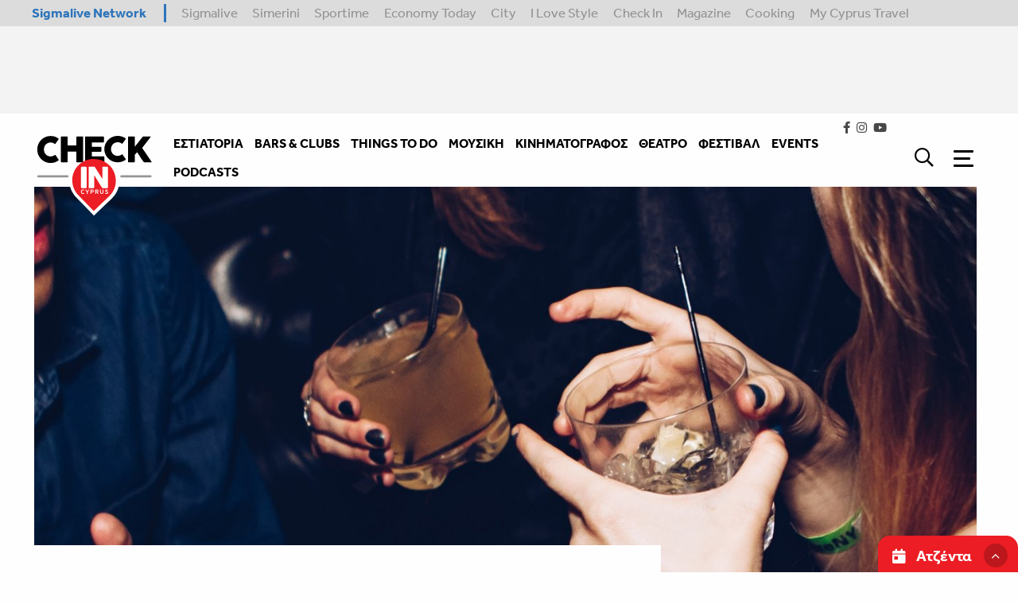

--- FILE ---
content_type: text/html; charset=utf-8
request_url: https://www.checkincyprus.com/article/66334/street-party-me-kokteil-kai-mousike-sto-old-souls/
body_size: 47942
content:
<!doctype html>


<html class="no-js" lang="en">

<head>

    <meta charset="utf-8" />
    <meta http-equiv="X-UA-Compatible" content="IE=edge,chrome=1" />
    <meta name="viewport" content="width=device-width, initial-scale=1.0">

    <link rel="stylesheet" href="/static/css/app.css">
    
    <link rel="apple-touch-icon" sizes="120x120" href="/static/img/favicons/apple-touch-icon.png">
<link rel="icon" type="image/png" sizes="32x32" href="/static/img/favicons/favicon-32x32.png">
<link rel="icon" type="image/png" sizes="16x16" href="/static/img/favicons/favicon-16x16.png">
<link rel="manifest" href="/static/img/favicons/site.webmanifest">
<link rel="mask-icon" href="/static/img/favicons/safari-pinned-tab.svg" color="#5bbad5">
<link rel="shortcut icon" href="/static/img/favicons/favicon.ico">
<meta name="msapplication-TileColor" content="#da532c">
<meta name="msapplication-config" content="/static/img/favicons/browserconfig.xml">
<meta name="theme-color" content="#ffffff">
    
    

<title>

    Street party με κοκτέιλ και μουσική στο Old Souls | Check In Cyprus

</title>



    <meta name="description" content=""/>
    <!-- Schema.org markup for Google+ -->
    <meta itemprop="name" content="Street party με κοκτέιλ και μουσική στο Old Souls">
    <meta itemprop="description" content="">
    
        
        <meta itemprop="image" content="https://www.checkincyprus.com/media/images/oldsouls_1.2e16d0ba.fill-1375x729.width-600.jpg">
    
    <!-- Twitter Card data -->
    <meta name="twitter:card" content="summary_large_image">
    <meta name="twitter:title" content="Street party με κοκτέιλ και μουσική στο Old Souls">
    <meta name="twitter:description" content="">
    <!-- Twitter summary card with large image must be at least 280x150px -->
    
        
        <meta name="twitter:image:src" content="https://www.checkincyprus.com/media/images/oldsouls_1.2e16d0ba.fill-1375x729.width-600.jpg">
    
    <!-- Open Graph data -->
    <meta property="og:title" content="Street party με κοκτέιλ και μουσική στο Old Souls"/>
    <meta property="og:type" content="website"/>
    <meta property="og:url" content="https://www.checkincyprus.com/article/66334/street-party-me-kokteil-kai-mousike-sto-old-souls/"/>
    
        
        <meta property="og:image" content="https://www.checkincyprus.com/media/images/oldsouls_1.2e16d0ba.fill-1375x729.2e16d0ba.fill-1200x630.jpg"/>
    
    <meta property="og:description" content=""/>

<meta property="og:site_name" content="Street party με κοκτέιλ και μουσική στο Old Souls"/>
<link rel="alternate" hreflang="x-default" href="https://www.checkincyprus.com/article/66334/street-party-me-kokteil-kai-mousike-sto-old-souls/"/>
<link rel="canonical" href="https://www.checkincyprus.com/article/66334/street-party-me-kokteil-kai-mousike-sto-old-souls/"/>





    <!-- Structured Data -->
    
        <script type="application/ld+json">
{ "@context": "https://schema.org",
 "@type": "Article",
 "headline": "Street party με κοκτέιλ και μουσική στο Old Souls",

 "image": "/wagtail-images-serve/GAFlTpM6_uCcWFOFfh-iPAm6uKI=/84673/width-1920/oldsouls_1.2e16d0ba.fill-1375x729.jpg",

 "author": "",
 "keywords": "
             ",
 "wordcount": "",
"publisher": {
    "@type": "Organization",
    "name": "Check in cyprus",
    "logo": {
      "@type": "ImageObject",
      "url": ""
    }
  },
 "url": "https://www.checkincyprus.com",
   "mainEntityOfPage": {
    "@type": "WebPage",
    "@id": "https://www.checkincyprus.com/article/66334/street-party-me-kokteil-kai-mousike-sto-old-souls/"
  },
 "datePublished": "",

 "description": "Street party με κοκτέιλ και μουσική στο Old Souls",
 "articleBody": ""
 }
        </script>
    

    
    
    
    
    <!-- Google tag (gtag.js) for GA4 -->
<script async src="https://www.googletagmanager.com/gtag/js?id=G-E9C1V3SGGH"></script>
<script>
  window.dataLayer = window.dataLayer || [];
  function gtag(){ dataLayer.push(arguments); }

  // Initialize GA4
  gtag('js', new Date());

  // Set default consent for ads and analytics (must run before gtag config)
  gtag('consent', 'default', {
    'ad_storage': 'granted',
    'analytics_storage': 'granted'
  });

  // Configure GA4
  gtag('config', 'G-E9C1V3SGGH');
</script>
    
    

    
    
    
    
    <script>
        window.googletag = window.googletag || {};
        googletag.cmd = googletag.cmd || [];
        var window_width = window.innerWidth;
    </script>
    
    <script>
        googletag.cmd.push(function () {
            if (window_width < 641) {
                    googletag.defineSlot('/7264676/CheckIn/checkin_takeover', [300, 250], 'div-gpt-ad-1648721495925-0').addService(googletag.pubads());
                    googletag.defineSlot('/7264676/CheckIn/checkin_top_leaderboard', [300, 100], 'div-gpt-ad-1648721680197-0').addService(googletag.pubads());
                    googletag.defineSlot('/7264676/CheckIn/checkin_leaderboard_b_mobiles', [300, 100], 'div-gpt-ad-1648720882704-0').addService(googletag.pubads());
                    googletag.defineSlot('/7264676/CheckIn/checkin_article_leaderboard', [300, 100], 'div-gpt-ad-1648720656859-0').addService(googletag.pubads());
                    googletag.defineSlot('/7264676/CheckIn/checkin_sidebar_a_mobiles', [300, 250], 'div-gpt-ad-1648720971720-0').addService(googletag.pubads());
                    googletag.defineSlot('/7264676/CheckIn/checkin_sidebar_b_mobiles', [300, 250], 'div-gpt-ad-1648721068354-0').addService(googletag.pubads());
                    googletag.defineSlot('/7264676/CheckIn/checkin_sidebar_c_mobiles', [300, 250], 'div-gpt-ad-1648721175619-0').addService(googletag.pubads());
                    googletag.defineSlot('/7264676/CheckIn/checkin_sidebar_d_mobiles', [300, 250], 'div-gpt-ad-1648721302797-0').addService(googletag.pubads());
            } else {
                    googletag.defineSlot('/7264676/CheckIn/checkin_takeover', [700, 470], 'div-gpt-ad-1648721495925-0').addService(googletag.pubads());
                    googletag.defineSlot('/7264676/CheckIn/checkin_top_leaderboard', [728, 90], 'div-gpt-ad-1648721680197-0').addService(googletag.pubads());
                    googletag.defineSlot('/7264676/CheckIn/checkin_skin_right', [120, 600], 'div-gpt-ad-1648721441318-0').addService(googletag.pubads());
                    googletag.defineSlot('/7264676/CheckIn/checkin_skin_left', [120, 600], 'div-gpt-ad-1648721378202-0').addService(googletag.pubads());
                    googletag.defineSlot('/7264676/CheckIn/checkin_leaderboard_b_desktop', [728, 90], 'div-gpt-ad-1648720815062-0').addService(googletag.pubads());
                    googletag.defineSlot('/7264676/CheckIn/checkin_article_leaderboard', [728, 90], 'div-gpt-ad-1648720656859-0').addService(googletag.pubads());
                    googletag.defineSlot('/7264676/CheckIn/checkin_sidebar_a_desktop', [300, 250], 'div-gpt-ad-1648720936374-0').addService(googletag.pubads());
                    googletag.defineSlot('/7264676/CheckIn/checkin_sidebar_b_desktop', [300, 250], 'div-gpt-ad-1648721030474-0').addService(googletag.pubads());
                    googletag.defineSlot('/7264676/CheckIn/checkin_sidebar_c_desktop', [300, 250], 'div-gpt-ad-1648721127080-0').addService(googletag.pubads());
                    googletag.defineSlot('/7264676/CheckIn/checkin_sidebar_d_desktop', [300, 250], 'div-gpt-ad-1648721253351-0').addService(googletag.pubads());

            }

            googletag.defineSlot('/7264676/CheckIn/checkin_catfish', [300, 100], 'div-gpt-ad-1648720751887-0').addService(googletag.pubads());
            googletag.pubads().enableSingleRequest();
            googletag.pubads().collapseEmptyDivs();
            googletag.pubads().setTargeting('category', [  "BarsClubs","NewsEvents" ])
            
            
            
            googletag.enableServices();
        });
        googletag.cmd.push(enableAds);
        function enableAds(){
    if (window.googletag && googletag.pubadsReady) {
        window.googletag.pubads().addEventListener('slotRenderEnded', function (event) {
            var id = event.slot.getSlotElementId();
            if (event.isEmpty === false) {
                if (id === "div-gpt-ad-1648720751887-0") {
              $('.ad-container__catfish').css("display", "block");

                    setTimeout(function () {
                        $('.ad-container__catfish').addClass('animate');
                    }, 1000);


                    $('#catfish-container-close-button').on('click', function () {
                        $('.ad-container__catfish').remove();
                        $('.calendar-widget__container').removeClass('has-catfish');
                    })
                }
                if (id === "div-gpt-ad-1648721495925-0") {
                    $('#takeover-ad').css("display", "block");
                    $('#takeover-ad').foundation('open');
                    $('#takeover-ad').on('closed.zf.reveal', function () {
                        $('#takeover-ad').remove();
                    
                    });
                }

                if (id === "div-gpt-ad-1648720656859-0") {
                    $('#leaderboard-article').css("display", "block");
                }

                if (id === "div-gpt-ad-1648720882704-0") {
                    $('#leaderboard-mobile').css("display", "block");
                }

                if (id === "div-gpt-ad-1648720936374-0") {
                    $('#sidebar-a-desktop').css("display", "block");
                }
                if (id === "div-gpt-ad-1648720971720-0") {
                    $('#sidebar-a-mobile').css("display", "block");
                }

                if (id === "div-gpt-ad-1648721030474-0") {
                    $('#sidebar-b-desktop').css("display", "block");
                }
                if (id === "div-gpt-ad-1648721068354-0") {
                    $('#sidebar-b-mobile').css("display", "block");
                }

                if (id === "div-gpt-ad-1648721127080-0") {
                    $('#sidebar-c-desktop').css("display", "block");
                }
                if (id === "div-gpt-ad-1648721175619-0") {
                    $('#sidebar-c-mobile').css("display", "block");
                }

                if (id === "div-gpt-ad-1648721253351-0") {
                    $('#sidebar-d-desktop').css("display", "block");
                }
                if (id === "div-gpt-ad-1648721302797-0") {
                    $('#sidebar-d-mobile').css("display", "block");
                }

                if (id === "div-gpt-ad-1648720815062-0") {
                    $('#leaderboard-desktop').css("display", "block");
                }
                if (id === "div-gpt-ad-1648721441318-0") {
                    $('#advert-right').css("display", "block");
                }
                if (id === "div-gpt-ad-1648721378202-0") {
                    $('#advert-left').css("display", "block");
                }
                if (id === "div-gpt-ad-1648721680197-0") {
                    $('#top-leaderboard').css("display", "block");
                }
            } else {
                if (id === "div-gpt-ad-1648720936374-0") {
                    $('#sidebar-a-desktop').closest('.grid-with-ad').removeClass('grid-with-ad');
                }
                if (id === "div-gpt-ad-1648720971720-0") {
                    $('#sidebar-a-mobile').closest('.grid-with-ad').removeClass('grid-with-ad');
                }

                if (id === "div-gpt-ad-1648721030474-0") {
                    $('#sidebar-b-desktop').closest('.grid-with-ad').removeClass('grid-with-ad');
                }
                if (id === "div-gpt-ad-1648721068354-0") {
                    $('#sidebar-b-mobile').closest('.grid-with-ad').removeClass('grid-with-ad');
                }
                if (id === "div-gpt-ad-1648721127080-0") {
                     $('#sidebar-c-desktop').closest('.grid-with-ad').removeClass('grid-with-ad');
                }
                if (id === "div-gpt-ad-1648721175619-0") {
                     $('#sidebar-c-desktop').closest('.grid-with-ad').removeClass('grid-with-ad');
                }
                if (id === "div-gpt-ad-1648721253351-0") {
                    $('#sidebar-d-desktop').closest('.grid-with-ad').removeClass('grid-with-ad');
                    if($('#sidebar-d-desktop').parent().hasClass('popular-articles-container')){
                        $('#sidebar-d-desktop').parent().remove();
                    }
                }
                if (id === "div-gpt-ad-1648720751887-0") {
                    $('.calendar-widget__container').removeClass('has-catfish');
                }
            }
        });
    }
}
    </script>
    
    

    <script src="https://cdn.onesignal.com/sdks/OneSignalSDK.js" async=""></script>
    <script>
        var OneSignal = window.OneSignal || [];
        OneSignal.push(function () {
            OneSignal.init({
                appId: "6948bed9-91c5-46bc-844c-989ef6c9fde5",
            });
        });
    </script>
    
</head>


<body class="
article-page
 " id="body">
    
    
    
    
    
    
    <div class="navigation-container ">
        <div class="network-strip network-bottom show-for-large">
    <div class="main--centered network-top">
        <div class="network-strip-network-text">
            <a href="http://www.sigmalivenetwork.com" target="_blank">
                Sigmalive Network
            </a>
        </div>
        <div class="network-strip-item-text">
            <a href="http://www.sigmalive.com/" target="_blank">Sigmalive</a>
        </div>
        <div class="network-strip-item-text">
            <a href="http://simerini.sigmalive.com/" target="_blank">Simerini</a>
        </div>
        <div class="network-strip-item-text">
            <a href="http://sportime.sigmalive.com" target="_blank">Sportime</a>
        </div>
        <div class="network-strip-item-text">
            <a href="https://economytoday.sigmalive.com" target="_blank">Economy Today</a>
        </div>
        <div class="network-strip-item-text">
            <a href="http://city.sigmalive.com" target="_blank">City</a>
        </div>
        <div class="network-strip-item-text">
            <a href="https://www.ilovestyle.com" target="_blank">I Love Style</a>
        </div>
        <div class="network-strip-item-text">
            <a href="https://www.checkincyprus.com" target="_blank">Check In</a>
        </div>
        <div class="network-strip-item-text">
            <a href="http://mag.sigmalive.com" target="_blank">Magazine</a>
        </div>
        <div class="network-strip-item-text">
            <a href="http://cooking.sigmalive.com" target="_blank">Cooking</a>
        </div>
        <div class="network-strip-item-text">
            <a href="https://mycyprustravel.com" target="_blank">My Cyprus Travel</a>
        </div>
        <div class="clear_both"></div>
    </div>
</div>


        <div class="ads-strip ">
    <div class="grid-container">

        <div class="ad-container__leaderboard" id="top-leaderboard" style="display:none;">
            <div id='div-gpt-ad-1648721680197-0' style='min-width: 300px; min-height: 90px;'>
                <script>
                    googletag.cmd.push(function () {
                        googletag.display('div-gpt-ad-1648721680197-0');
                    });
                </script>
            </div>
        </div>

        <!-- <img src="https://tpc.googlesyndication.com/simgad/14320626711174923718" border="0" width="728" height="90" alt="" class="img_ad">
        <img class="show-for-large" src="https://tpc.googlesyndication.com/simgad/12597707757894394408" border="0" width="245" height="90" alt="" class="img_ad"> -->

    
    </div>
</div>
        








<div class="menu__fixed-container">
<nav class="menu__container  " >
    <div class="menu__wrapper">
        <a class="menu__logo" href="/">

            <svg class="dark-logo" width="100%" height="100%" viewBox="0 0 94 62" version="1.1" xmlns="http://www.w3.org/2000/svg" xmlns:xlink="http://www.w3.org/1999/xlink" xml:space="preserve" xmlns:serif="http://www.serif.com/" style="fill-rule:evenodd;clip-rule:evenodd;stroke-linejoin:round;stroke-miterlimit:2;">
                <g transform="matrix(1,0,0,1,-3336.55,111.177)">
                    <g transform="matrix(1.00333,0,0,2.23356,3249.51,-132.913)">
                        <g transform="matrix(0.244218,0,0,0.109841,113.597,16.4259)">
                            <path d="M136.248,24.841C105.628,-6.549 55.44,-7.748 24.154,22.163C-7.136,52.074 -7.674,101.77 22.946,133.161L41.235,151.911L78.389,190L116.353,153.704L135.04,135.838C166.328,105.928 166.869,56.232 136.248,24.84" style="fill:white;" />
                        </g>
                        <g transform="matrix(1.02115,0,0,0.574818,-3.2782,-6.7539)">
                            <path d="M179.766,51.919C179.766,51.246 179.082,50.7 178.239,50.7L89.692,50.7C88.849,50.7 88.165,51.246 88.165,51.919L88.165,54.356C88.165,55.029 88.849,55.575 89.692,55.575L178.239,55.575C179.082,55.575 179.766,55.029 179.766,54.356L179.766,51.919Z" style="fill:white;" />
                        </g>
                        <g id="logo-dark.svg" transform="matrix(0.996678,-0,-0,0.447716,86.7511,9.73149)">
                            <use xlink:href="#_Image1" x="2.378" y="0" width="88.344px" height="57.976px" transform="matrix(0.992627,0,0,0.99958,0,0)" />
                        </g>
                        <g id="logo-dark.svg1" serif:id="logo-dark.svg" transform="matrix(0.211659,0,0,0.0950792,133.129,22.7098)">
                            <g transform="matrix(1,0,0,1,-208,-136.5)">
                                <g>
                                    <g>
                                        <path d="M63.143,2.43C58.617,0.994 53.803,0.277 48.703,0.277C44.199,0.277 39.875,0.865 35.731,2.044C31.587,3.223 27.709,4.872 24.097,6.993C20.491,9.109 17.179,11.691 14.248,14.673C11.296,17.669 8.737,21.027 6.63,24.667C4.492,28.359 2.841,32.313 1.72,36.43C0.574,40.606 0,44.967 0,49.507C0,54.05 0.574,58.409 1.721,62.587C2.868,66.764 4.504,70.664 6.63,74.284C8.743,77.89 11.303,81.215 14.248,84.181C17.19,87.151 20.5,89.732 24.097,91.861C27.74,94.017 31.652,95.681 35.731,96.811C39.875,97.967 44.199,98.546 48.704,98.546C53.804,98.546 58.659,97.806 63.27,96.328C67.85,94.865 72.197,92.755 76.18,90.062C76.902,89.635 77.432,89.098 77.774,88.455C78.113,87.812 78.049,87.021 77.582,86.078L66.681,70.266C66.171,69.582 65.661,69.196 65.151,69.11C64.641,69.025 64.004,69.217 63.238,69.688C61.135,71.285 58.789,72.533 56.29,73.384C53.74,74.263 51.063,74.702 48.257,74.702C44.773,74.702 41.564,74.037 38.631,72.709C35.699,71.381 33.171,69.571 31.045,67.277C28.92,64.987 27.262,62.307 26.073,59.244C24.883,56.182 24.289,52.893 24.289,49.378C24.289,45.865 24.883,42.567 26.073,39.482C27.263,36.396 28.92,33.697 31.045,31.382C33.17,29.069 35.699,27.249 38.631,25.921C41.564,24.592 44.773,23.928 48.257,23.928C51.063,23.928 53.718,24.356 56.226,25.214C58.704,26.055 61.029,27.292 63.111,28.877C63.876,29.348 64.523,29.53 65.055,29.422C65.586,29.317 66.085,28.898 66.553,28.17L77.327,12.745C77.794,11.803 77.857,10.988 77.517,10.303C77.177,9.617 76.647,9.06 75.925,8.631C71.985,5.959 67.68,3.87 63.143,2.43" style="fill:black;" />
                                    </g>
                                    <path d="M86,93.531C86.042,95.177 86.956,96 88.74,96L107.477,96C108.454,96 109.229,95.758 109.803,95.273C110.377,94.787 110.663,94.101 110.663,93.215L110.663,57.26L142.337,57.26L142.337,93.214C142.337,94.142 142.602,94.839 143.132,95.303C143.661,95.767 144.349,95.999 145.197,95.999L164.013,95.999C164.902,95.999 165.621,95.767 166.173,95.303C166.724,94.839 167,94.143 167,93.213L167,4.659C167,3.732 166.681,3.056 166.046,2.634C165.411,2.212 164.669,2.001 163.821,2.001L145.197,2.001C144.349,2.001 143.661,2.276 143.132,2.825C142.613,3.346 142.327,4.056 142.337,4.791L142.337,34.853L110.663,34.853L110.663,4.79C110.663,3.987 110.323,3.32 109.643,2.792C108.963,2.265 108.305,2 107.668,2L88.74,2C87.933,2 87.285,2.284 86.796,2.854C86.308,3.424 86.042,4.068 86,4.784L86,93.531ZM174,93.277C174,94.207 174.253,94.891 174.76,95.335C175.264,95.778 175.939,96 176.783,96L240.893,96C242.457,96 243.323,95.41 243.493,94.232C243.831,93.896 244,93.519 244,93.096L244,77.191C244,75.256 243.049,74.288 241.147,74.288L198.538,74.288L198.538,58.083L230.304,58.083C231.192,58.083 231.868,57.81 232.334,57.261C232.798,56.712 233.031,56.144 233.031,55.551L233.031,41.878C233.031,40.993 232.767,40.36 232.238,39.98C231.71,39.6 231.043,39.41 230.241,39.41L198.538,39.41L198.538,23.712L239.625,23.712C240.597,23.712 241.337,23.387 241.845,22.734C242.351,22.082 242.605,21.399 242.605,20.683L242.605,5.03C242.605,4.104 242.351,3.368 241.845,2.822C241.337,2.275 240.618,2 239.689,2L176.783,2C175.897,2 175.212,2.265 174.727,2.792C174.242,3.319 174,4.027 174,4.912L174,93.277ZM307.153,2.103C302.626,0.701 297.813,0 292.712,0C288.206,0 283.881,0.575 279.737,1.726C275.592,2.878 271.713,4.489 268.101,6.561C264.504,8.621 261.193,11.143 258.251,14.063C255.306,16.98 252.745,20.262 250.631,23.827C248.497,27.425 246.846,31.288 245.721,35.317C244.574,39.398 244,43.657 244,48.094C244,52.531 244.574,56.79 245.722,60.871C246.869,64.952 248.505,68.761 250.631,72.298C252.752,75.83 255.312,79.079 258.251,81.967C261.203,84.875 264.513,87.397 268.101,89.47C271.713,91.564 275.592,93.174 279.737,94.304C283.881,95.434 288.206,96 292.712,96C297.812,96 302.668,95.278 307.28,93.833C311.85,92.409 316.196,90.349 320.191,87.713C320.914,87.294 321.444,86.77 321.786,86.142C322.125,85.514 322.062,84.741 321.594,83.82L310.691,68.373C310.181,67.705 309.671,67.328 309.161,67.243C308.651,67.161 308.014,67.349 307.248,67.809C305.137,69.373 302.792,70.591 300.299,71.419C297.749,72.278 295.071,72.706 292.265,72.706C288.78,72.706 285.571,72.056 282.638,70.76C279.705,69.463 277.175,67.694 275.05,65.453C272.924,63.215 271.267,60.599 270.078,57.606C268.887,54.614 268.292,51.401 268.292,47.967C268.292,44.536 268.887,41.313 270.078,38.299C271.267,35.286 272.924,32.649 275.05,30.387C277.175,28.127 279.705,26.349 282.638,25.052C285.571,23.754 288.78,23.105 292.265,23.105C295.071,23.105 297.727,23.523 300.235,24.361C302.706,25.179 305.031,26.387 307.121,27.939C307.886,28.4 308.533,28.578 309.066,28.472C309.596,28.369 310.096,27.961 310.564,27.249L321.339,12.179C321.807,11.26 321.87,10.464 321.53,9.794C321.19,9.124 320.659,8.58 319.936,8.162C315.984,5.546 311.68,3.506 307.153,2.103M330,93.217C330,95.073 330.966,96 332.9,96L351.912,96C353.974,96 355.006,95.073 355.006,93.217L355.006,68.547L363.211,59.311C365.243,62.25 367.225,65.224 369.155,68.231C370.965,71.056 372.752,73.851 374.519,76.612C376.306,79.406 378.126,82.18 379.978,84.931C381.981,87.894 384.06,90.805 386.214,93.661C386.667,94.359 387.275,94.943 387.99,95.367C388.701,95.79 389.422,96 390.154,96L414.578,96C415.526,96 416,95.683 416,95.051C416,94.631 415.763,94.061 415.29,93.344L381.625,43.75L412.057,4.466C412.531,3.876 412.768,3.37 412.768,2.949C412.768,2.317 412.252,2 411.218,2L386.664,2C385.932,2 385.188,2.221 384.435,2.665C383.695,3.094 383.065,3.69 382.595,4.404C377.942,10.308 373.355,16.128 368.831,21.862C364.234,27.692 359.626,33.512 355.005,39.322L355.005,4.847C355.005,4.003 354.649,3.329 353.94,2.822C353.231,2.317 352.555,2.064 351.91,2.064L332.835,2.064C331.932,2.064 331.234,2.338 330.74,2.885C330.245,3.434 329.999,4.087 329.999,4.847L329.999,93.217L330,93.217Z" style="fill:rgb(1,0,0);" />
                                    <g transform="matrix(1,0,0,1,127,83)">
                                        <path d="M136.248,24.841C105.628,-6.549 55.44,-7.748 24.154,22.163C-7.136,52.074 -7.674,101.77 22.946,133.161L41.235,151.911L78.389,190L116.353,153.704L135.04,135.838C166.328,105.928 166.869,56.232 136.248,24.84" style="fill:rgb(236,29,36);" />
                                    </g>
                                    <path d="M159,185.965C159,188.655 160.348,190 163.047,190L175.57,190C176.992,190 178.086,189.66 178.851,188.978C179.617,188.297 180,187.292 180,185.965L180,116.088C180,115.459 179.845,114.901 179.535,114.411C179.23,113.928 178.852,113.495 178.415,113.127C177.992,112.769 177.51,112.485 176.992,112.288C176.482,112.098 176.008,112 175.57,112L163.047,112C161.661,112 160.64,112.403 159.984,113.206C159.328,114.01 159,114.971 159,116.088L159,185.965ZM187,187.742C187,188.372 187.187,188.907 187.562,189.344C187.936,189.782 188.532,190 189.353,190L204.54,190C205.467,190 206.109,189.809 206.466,189.423C206.821,189.038 207,188.46 207,187.69L207,142.57C211.718,150.179 216.424,157.795 221.118,165.419L235.182,188.268C235.574,188.793 235.948,189.212 236.305,189.528C236.661,189.843 237.071,190 237.535,190L254.595,190C255.343,190 255.931,189.835 256.358,189.502C256.787,189.169 257,188.653 257,187.952L257,114.312C257,113.575 256.75,113.007 256.252,112.604C255.752,112.202 255.128,112 254.38,112L239.14,112C238.569,112 238.07,112.176 237.642,112.526C237.214,112.876 236.928,113.366 236.787,113.996L236.787,156.069C232.223,148.892 227.713,141.818 223.257,134.849C218.742,127.79 214.25,120.717 209.781,113.629C209.388,113.034 208.926,112.613 208.391,112.368C207.856,112.123 207.339,112 206.84,112L189.353,112C188.569,112 187.98,112.228 187.588,112.683C187.196,113.138 187,113.681 187,114.311L187,187.742ZM169.674,206.828C169.434,206.612 169.059,206.631 168.842,206.871C167.922,207.881 166.953,208.331 165.798,208.334C165.136,208.334 164.598,208.204 164.136,207.954C163.659,207.695 163.25,207.326 162.943,206.878C162.62,206.409 162.368,205.848 162.192,205.174C162.01,204.46 161.921,203.726 161.928,202.989C161.928,202.191 162.021,201.465 162.2,200.799C162.383,200.138 162.64,199.578 162.974,199.121C163.304,198.661 163.694,198.318 164.155,198.072C164.601,197.837 165.123,197.711 165.751,197.709C166.373,197.711 166.911,197.822 167.386,198.034C167.854,198.246 168.322,198.591 168.775,199.091C168.887,199.212 169.045,199.28 169.21,199.28C169.363,199.28 169.51,199.221 169.621,199.115L170.817,197.945C171.029,197.739 171.045,197.399 170.852,197.175C170.251,196.466 169.495,195.904 168.642,195.535C167.794,195.178 166.835,195 165.777,195C165.758,195 165.74,195 165.723,195.003C164.795,194.999 163.877,195.194 163.03,195.574C162.198,195.953 161.459,196.509 160.864,197.204C160.262,197.909 159.801,198.755 159.48,199.731C159.156,200.713 159,201.804 159,203.001C159,204.211 159.156,205.313 159.48,206.294C159.8,207.266 160.256,208.111 160.85,208.815C161.44,209.513 162.18,210.069 163.015,210.441C163.852,210.814 164.774,211.002 165.751,211L165.771,211C166.9,211 167.901,210.8 168.748,210.382C169.578,209.973 170.316,209.4 170.918,208.697C171.119,208.468 171.097,208.114 170.87,207.911L169.674,206.828ZM188.106,195.245L186.207,195.245C185.994,195.244 185.796,195.36 185.693,195.547L181.971,202.362L178.267,195.547C178.164,195.36 177.966,195.244 177.753,195.245L175.811,195.245C175.606,195.245 175.415,195.351 175.307,195.525C175.203,195.699 175.201,195.916 175.302,196.092L180.518,205.248L180.518,210.21C180.518,210.362 180.578,210.505 180.688,210.611C180.799,210.719 180.945,210.778 181.101,210.778L182.817,210.778C182.971,210.778 183.119,210.718 183.229,210.611C183.337,210.506 183.399,210.361 183.399,210.21L183.399,205.251L188.613,196.091C188.714,195.915 188.711,195.698 188.606,195.525C188.5,195.351 188.31,195.244 188.106,195.245ZM204.046,196.475C203.551,196.045 202.97,195.726 202.342,195.538C201.707,195.338 201.014,195.246 200.273,195.246L194.297,195.246C194.144,195.246 193.996,195.305 193.884,195.41C193.777,195.517 193.716,195.662 193.715,195.814L193.715,210.209C193.715,210.36 193.775,210.505 193.887,210.613C193.997,210.719 194.143,210.778 194.297,210.778L195.97,210.778C195.974,210.778 195.979,210.778 195.983,210.778C196.294,210.778 196.55,210.522 196.55,210.211C196.55,210.21 196.55,210.209 196.55,210.208L196.55,205.205L200.118,205.205C200.888,205.205 201.605,205.111 202.267,204.905C202.91,204.713 203.504,204.385 204.01,203.944C204.502,203.511 204.892,202.974 205.161,202.353C205.431,201.725 205.564,201.015 205.567,200.222C205.57,200.204 205.57,200.187 205.57,200.169C205.57,199.39 205.442,198.677 205.174,198.049C204.922,197.446 204.536,196.908 204.046,196.475ZM202.073,201.955C201.678,202.325 201.108,202.538 200.241,202.543L196.549,202.543L196.549,197.91L200.266,197.91C201.062,197.915 201.618,198.118 202.052,198.507C202.458,198.882 202.682,199.404 202.687,200.227C202.685,201.053 202.465,201.581 202.073,201.955ZM221.68,203.186C222.31,202.364 222.613,201.32 222.61,200.126C222.61,199.329 222.48,198.613 222.211,197.992C221.962,197.396 221.577,196.867 221.087,196.446C220.588,196.028 220.009,195.718 219.384,195.536C218.716,195.336 218.022,195.238 217.325,195.246L211.267,195.246C211.113,195.246 210.966,195.305 210.855,195.412C210.747,195.518 210.686,195.663 210.686,195.814L210.686,210.21C210.686,210.362 210.746,210.504 210.856,210.613C210.967,210.719 211.114,210.778 211.267,210.778L212.94,210.778C213.096,210.778 213.243,210.718 213.352,210.613C213.461,210.507 213.522,210.362 213.522,210.21L213.522,205.097L216.862,205.097L219.374,210.447C219.469,210.647 219.674,210.778 219.904,210.778L221.87,210.778C222.069,210.778 222.255,210.678 222.364,210.511C222.468,210.345 222.479,210.136 222.394,209.96L219.739,204.636C220.529,204.319 221.189,203.834 221.679,203.186L221.68,203.186ZM219.112,201.876C218.712,202.256 218.146,202.47 217.279,202.476L213.522,202.476L213.522,197.908L217.279,197.911C218.08,197.914 218.649,198.113 219.086,198.493C219.496,198.855 219.721,199.362 219.728,200.183L219.729,200.223C219.715,200.989 219.5,201.501 219.112,201.877L219.112,201.876ZM240.062,195.245L238.347,195.245C238.342,195.245 238.338,195.245 238.333,195.245C238.021,195.245 237.765,195.501 237.765,195.813C237.765,195.814 237.765,195.814 237.765,195.815L237.765,204.284C237.762,205.622 237.473,206.609 236.953,207.295C236.456,207.942 235.719,208.284 234.513,208.292C233.361,208.28 232.646,207.942 232.119,207.254C231.585,206.532 231.289,205.518 231.289,204.151L231.289,195.816C231.29,195.664 231.228,195.518 231.117,195.413C231.008,195.304 230.859,195.244 230.705,195.245L228.99,195.245C228.836,195.245 228.688,195.304 228.576,195.41C228.469,195.518 228.409,195.664 228.408,195.816L228.408,204.218C228.405,206.358 228.896,208.062 229.979,209.252C231.045,210.428 232.596,211.007 234.459,211L234.495,211C236.36,211 237.92,210.44 239.015,209.295C240.14,208.129 240.645,206.413 240.643,204.24L240.643,195.816C240.645,195.664 240.583,195.518 240.473,195.413C240.364,195.305 240.216,195.244 240.062,195.245ZM257.35,204.078C256.945,203.505 256.425,203.022 255.825,202.659C255.231,202.298 254.595,202.011 253.931,201.807C253.305,201.606 252.707,201.42 252.148,201.245C251.816,201.129 251.487,201.007 251.159,200.88C250.88,200.772 250.613,200.635 250.363,200.472C250.173,200.347 250.012,200.184 249.89,199.992C249.787,199.834 249.73,199.642 249.727,199.376C249.737,198.869 249.896,198.53 250.283,198.192C250.648,197.882 251.22,197.689 252.086,197.687C252.768,197.689 253.376,197.781 253.91,197.957C254.468,198.146 254.988,198.431 255.447,198.8C255.672,198.978 255.997,198.967 256.209,198.775C256.299,198.689 256.346,198.629 256.454,198.509C256.563,198.389 256.675,198.261 256.789,198.131C256.905,197.992 257.008,197.874 257.109,197.762C257.227,197.63 257.299,197.544 257.361,197.451C257.523,197.208 257.468,196.877 257.237,196.698C256.557,196.156 255.789,195.735 254.967,195.454C254.097,195.16 253.184,195.015 252.266,195.025C251.551,195.018 250.84,195.12 250.156,195.327C249.531,195.514 248.945,195.814 248.428,196.211C247.94,196.601 247.546,197.078 247.268,197.626C246.985,198.197 246.84,198.826 246.845,199.463C246.845,200.145 246.962,200.755 247.221,201.28C247.467,201.785 247.833,202.22 248.285,202.575C248.731,202.915 249.253,203.202 249.851,203.442C250.426,203.671 251.071,203.892 251.796,204.119C252.3,204.277 252.774,204.437 253.226,204.589C253.64,204.729 253.99,204.895 254.27,205.078C254.542,205.257 254.738,205.448 254.883,205.668C255,205.858 255.07,206.098 255.073,206.428C255.056,207.207 254.838,207.578 254.395,207.853C253.88,208.156 253.133,208.337 252.13,208.337C251.481,208.334 250.838,208.206 250.238,207.96C249.618,207.707 249.044,207.352 248.541,206.91C248.303,206.701 247.936,206.721 247.721,206.953L246.593,208.169C246.494,208.272 246.439,208.41 246.439,208.553C246.439,208.712 246.508,208.864 246.627,208.969C247.331,209.604 248.146,210.106 249.03,210.449C249.975,210.82 250.983,211.007 251.999,210.999L252.019,210.999C253.899,210.999 255.395,210.626 256.446,209.773C257.476,208.948 258.01,207.753 258,206.384C258,205.494 257.797,204.706 257.35,204.078Z" style="fill:rgb(254,254,254);" />
                                    <path d="M114,147C114,147 114,143 109.997,143L4.003,143C4.003,143 0,143 0,147C0,147 0,151 4.003,151L109.997,151C109.997,151 114,151 114,147M416,147C416,147 416,143 411.997,143L306.003,143C306.003,143 302,143 302,147C302,147 302,151 306.003,151L411.997,151C411.997,151 416,151 416,147" style="fill:rgb(147,149,151);" />
                                </g>
                            </g>
                        </g>
                    </g>
                </g>
                <defs>
                    <image id="_Image1" width="89px" height="58px" xlink:href="[data-uri]" />
                </defs>
            </svg>
            <svg class="light-logo" width="100%" height="100%" viewBox="0 0 94 62" version="1.1" xmlns="http://www.w3.org/2000/svg" xmlns:xlink="http://www.w3.org/1999/xlink" xml:space="preserve" xmlns:serif="http://www.serif.com/" style="fill-rule:evenodd;clip-rule:evenodd;stroke-linejoin:round;stroke-miterlimit:2;">
                <g transform="matrix(1,0,0,1,-3336.55,111.177)">
                    <g transform="matrix(1.00333,0,0,2.23356,3249.51,-132.913)">
                        <g transform="matrix(0.244218,0,0,0.109841,113.597,16.4259)">
                            <path d="M136.248,24.841C105.628,-6.549 55.44,-7.748 24.154,22.163C-7.136,52.074 -7.674,101.77 22.946,133.161L41.235,151.911L78.389,190L116.353,153.704L135.04,135.838C166.328,105.928 166.869,56.232 136.248,24.84" style="fill:black;" />
                        </g>
                        <g transform="matrix(1.02115,0,0,0.574818,-3.2782,-6.7539)">
                            <path d="M179.766,51.919C179.766,51.246 179.082,50.7 178.239,50.7L89.692,50.7C88.849,50.7 88.165,51.246 88.165,51.919L88.165,54.356C88.165,55.029 88.849,55.575 89.692,55.575L178.239,55.575C179.082,55.575 179.766,55.029 179.766,54.356L179.766,51.919Z" style="fill:black;" />
                        </g>
                        <g id="logo-dark.svg" transform="matrix(0.996678,-0,-0,0.447716,86.7511,9.73149)">
                            <use xlink:href="#_Image1" x="2.378" y="0" width="88.344px" height="57.976px" transform="matrix(0.992627,0,0,0.99958,0,0)" />
                        </g>
                        <g id="logo-dark.svg1" serif:id="logo-dark.svg" transform="matrix(0.211659,0,0,0.0950792,133.129,22.7098)">
                            <g transform="matrix(1,0,0,1,-208,-136.5)">
                                <g>
                                    <g>
                                        <path d="M63.143,2.43C58.617,0.994 53.803,0.277 48.703,0.277C44.199,0.277 39.875,0.865 35.731,2.044C31.587,3.223 27.709,4.872 24.097,6.993C20.491,9.109 17.179,11.691 14.248,14.673C11.296,17.669 8.737,21.027 6.63,24.667C4.492,28.359 2.841,32.313 1.72,36.43C0.574,40.606 0,44.967 0,49.507C0,54.05 0.574,58.409 1.721,62.587C2.868,66.764 4.504,70.664 6.63,74.284C8.743,77.89 11.303,81.215 14.248,84.181C17.19,87.151 20.5,89.732 24.097,91.861C27.74,94.017 31.652,95.681 35.731,96.811C39.875,97.967 44.199,98.546 48.704,98.546C53.804,98.546 58.659,97.806 63.27,96.328C67.85,94.865 72.197,92.755 76.18,90.062C76.902,89.635 77.432,89.098 77.774,88.455C78.113,87.812 78.049,87.021 77.582,86.078L66.681,70.266C66.171,69.582 65.661,69.196 65.151,69.11C64.641,69.025 64.004,69.217 63.238,69.688C61.135,71.285 58.789,72.533 56.29,73.384C53.74,74.263 51.063,74.702 48.257,74.702C44.773,74.702 41.564,74.037 38.631,72.709C35.699,71.381 33.171,69.571 31.045,67.277C28.92,64.987 27.262,62.307 26.073,59.244C24.883,56.182 24.289,52.893 24.289,49.378C24.289,45.865 24.883,42.567 26.073,39.482C27.263,36.396 28.92,33.697 31.045,31.382C33.17,29.069 35.699,27.249 38.631,25.921C41.564,24.592 44.773,23.928 48.257,23.928C51.063,23.928 53.718,24.356 56.226,25.214C58.704,26.055 61.029,27.292 63.111,28.877C63.876,29.348 64.523,29.53 65.055,29.422C65.586,29.317 66.085,28.898 66.553,28.17L77.327,12.745C77.794,11.803 77.857,10.988 77.517,10.303C77.177,9.617 76.647,9.06 75.925,8.631C71.985,5.959 67.68,3.87 63.143,2.43" style="fill:white;" />
                                        <!-- C -->
                                    </g>
                                    <path d="M86,93.531C86.042,95.177 86.956,96 88.74,96L107.477,96C108.454,96 109.229,95.758 109.803,95.273C110.377,94.787 110.663,94.101 110.663,93.215L110.663,57.26L142.337,57.26L142.337,93.214C142.337,94.142 142.602,94.839 143.132,95.303C143.661,95.767 144.349,95.999 145.197,95.999L164.013,95.999C164.902,95.999 165.621,95.767 166.173,95.303C166.724,94.839 167,94.143 167,93.213L167,4.659C167,3.732 166.681,3.056 166.046,2.634C165.411,2.212 164.669,2.001 163.821,2.001L145.197,2.001C144.349,2.001 143.661,2.276 143.132,2.825C142.613,3.346 142.327,4.056 142.337,4.791L142.337,34.853L110.663,34.853L110.663,4.79C110.663,3.987 110.323,3.32 109.643,2.792C108.963,2.265 108.305,2 107.668,2L88.74,2C87.933,2 87.285,2.284 86.796,2.854C86.308,3.424 86.042,4.068 86,4.784L86,93.531ZM174,93.277C174,94.207 174.253,94.891 174.76,95.335C175.264,95.778 175.939,96 176.783,96L240.893,96C242.457,96 243.323,95.41 243.493,94.232C243.831,93.896 244,93.519 244,93.096L244,77.191C244,75.256 243.049,74.288 241.147,74.288L198.538,74.288L198.538,58.083L230.304,58.083C231.192,58.083 231.868,57.81 232.334,57.261C232.798,56.712 233.031,56.144 233.031,55.551L233.031,41.878C233.031,40.993 232.767,40.36 232.238,39.98C231.71,39.6 231.043,39.41 230.241,39.41L198.538,39.41L198.538,23.712L239.625,23.712C240.597,23.712 241.337,23.387 241.845,22.734C242.351,22.082 242.605,21.399 242.605,20.683L242.605,5.03C242.605,4.104 242.351,3.368 241.845,2.822C241.337,2.275 240.618,2 239.689,2L176.783,2C175.897,2 175.212,2.265 174.727,2.792C174.242,3.319 174,4.027 174,4.912L174,93.277ZM307.153,2.103C302.626,0.701 297.813,0 292.712,0C288.206,0 283.881,0.575 279.737,1.726C275.592,2.878 271.713,4.489 268.101,6.561C264.504,8.621 261.193,11.143 258.251,14.063C255.306,16.98 252.745,20.262 250.631,23.827C248.497,27.425 246.846,31.288 245.721,35.317C244.574,39.398 244,43.657 244,48.094C244,52.531 244.574,56.79 245.722,60.871C246.869,64.952 248.505,68.761 250.631,72.298C252.752,75.83 255.312,79.079 258.251,81.967C261.203,84.875 264.513,87.397 268.101,89.47C271.713,91.564 275.592,93.174 279.737,94.304C283.881,95.434 288.206,96 292.712,96C297.812,96 302.668,95.278 307.28,93.833C311.85,92.409 316.196,90.349 320.191,87.713C320.914,87.294 321.444,86.77 321.786,86.142C322.125,85.514 322.062,84.741 321.594,83.82L310.691,68.373C310.181,67.705 309.671,67.328 309.161,67.243C308.651,67.161 308.014,67.349 307.248,67.809C305.137,69.373 302.792,70.591 300.299,71.419C297.749,72.278 295.071,72.706 292.265,72.706C288.78,72.706 285.571,72.056 282.638,70.76C279.705,69.463 277.175,67.694 275.05,65.453C272.924,63.215 271.267,60.599 270.078,57.606C268.887,54.614 268.292,51.401 268.292,47.967C268.292,44.536 268.887,41.313 270.078,38.299C271.267,35.286 272.924,32.649 275.05,30.387C277.175,28.127 279.705,26.349 282.638,25.052C285.571,23.754 288.78,23.105 292.265,23.105C295.071,23.105 297.727,23.523 300.235,24.361C302.706,25.179 305.031,26.387 307.121,27.939C307.886,28.4 308.533,28.578 309.066,28.472C309.596,28.369 310.096,27.961 310.564,27.249L321.339,12.179C321.807,11.26 321.87,10.464 321.53,9.794C321.19,9.124 320.659,8.58 319.936,8.162C315.984,5.546 311.68,3.506 307.153,2.103M330,93.217C330,95.073 330.966,96 332.9,96L351.912,96C353.974,96 355.006,95.073 355.006,93.217L355.006,68.547L363.211,59.311C365.243,62.25 367.225,65.224 369.155,68.231C370.965,71.056 372.752,73.851 374.519,76.612C376.306,79.406 378.126,82.18 379.978,84.931C381.981,87.894 384.06,90.805 386.214,93.661C386.667,94.359 387.275,94.943 387.99,95.367C388.701,95.79 389.422,96 390.154,96L414.578,96C415.526,96 416,95.683 416,95.051C416,94.631 415.763,94.061 415.29,93.344L381.625,43.75L412.057,4.466C412.531,3.876 412.768,3.37 412.768,2.949C412.768,2.317 412.252,2 411.218,2L386.664,2C385.932,2 385.188,2.221 384.435,2.665C383.695,3.094 383.065,3.69 382.595,4.404C377.942,10.308 373.355,16.128 368.831,21.862C364.234,27.692 359.626,33.512 355.005,39.322L355.005,4.847C355.005,4.003 354.649,3.329 353.94,2.822C353.231,2.317 352.555,2.064 351.91,2.064L332.835,2.064C331.932,2.064 331.234,2.338 330.74,2.885C330.245,3.434 329.999,4.087 329.999,4.847L329.999,93.217L330,93.217Z" style="fill:white;" />
                                    <!-- HECK -->
                                    <g transform="matrix(1,0,0,1,127,83)">
                                        <path d="M136.248,24.841C105.628,-6.549 55.44,-7.748 24.154,22.163C-7.136,52.074 -7.674,101.77 22.946,133.161L41.235,151.911L78.389,190L116.353,153.704L135.04,135.838C166.328,105.928 166.869,56.232 136.248,24.84" style="fill:rgb(236,29,36);" />
                                    </g>
                                    <path d="M159,185.965C159,188.655 160.348,190 163.047,190L175.57,190C176.992,190 178.086,189.66 178.851,188.978C179.617,188.297 180,187.292 180,185.965L180,116.088C180,115.459 179.845,114.901 179.535,114.411C179.23,113.928 178.852,113.495 178.415,113.127C177.992,112.769 177.51,112.485 176.992,112.288C176.482,112.098 176.008,112 175.57,112L163.047,112C161.661,112 160.64,112.403 159.984,113.206C159.328,114.01 159,114.971 159,116.088L159,185.965ZM187,187.742C187,188.372 187.187,188.907 187.562,189.344C187.936,189.782 188.532,190 189.353,190L204.54,190C205.467,190 206.109,189.809 206.466,189.423C206.821,189.038 207,188.46 207,187.69L207,142.57C211.718,150.179 216.424,157.795 221.118,165.419L235.182,188.268C235.574,188.793 235.948,189.212 236.305,189.528C236.661,189.843 237.071,190 237.535,190L254.595,190C255.343,190 255.931,189.835 256.358,189.502C256.787,189.169 257,188.653 257,187.952L257,114.312C257,113.575 256.75,113.007 256.252,112.604C255.752,112.202 255.128,112 254.38,112L239.14,112C238.569,112 238.07,112.176 237.642,112.526C237.214,112.876 236.928,113.366 236.787,113.996L236.787,156.069C232.223,148.892 227.713,141.818 223.257,134.849C218.742,127.79 214.25,120.717 209.781,113.629C209.388,113.034 208.926,112.613 208.391,112.368C207.856,112.123 207.339,112 206.84,112L189.353,112C188.569,112 187.98,112.228 187.588,112.683C187.196,113.138 187,113.681 187,114.311L187,187.742ZM169.674,206.828C169.434,206.612 169.059,206.631 168.842,206.871C167.922,207.881 166.953,208.331 165.798,208.334C165.136,208.334 164.598,208.204 164.136,207.954C163.659,207.695 163.25,207.326 162.943,206.878C162.62,206.409 162.368,205.848 162.192,205.174C162.01,204.46 161.921,203.726 161.928,202.989C161.928,202.191 162.021,201.465 162.2,200.799C162.383,200.138 162.64,199.578 162.974,199.121C163.304,198.661 163.694,198.318 164.155,198.072C164.601,197.837 165.123,197.711 165.751,197.709C166.373,197.711 166.911,197.822 167.386,198.034C167.854,198.246 168.322,198.591 168.775,199.091C168.887,199.212 169.045,199.28 169.21,199.28C169.363,199.28 169.51,199.221 169.621,199.115L170.817,197.945C171.029,197.739 171.045,197.399 170.852,197.175C170.251,196.466 169.495,195.904 168.642,195.535C167.794,195.178 166.835,195 165.777,195C165.758,195 165.74,195 165.723,195.003C164.795,194.999 163.877,195.194 163.03,195.574C162.198,195.953 161.459,196.509 160.864,197.204C160.262,197.909 159.801,198.755 159.48,199.731C159.156,200.713 159,201.804 159,203.001C159,204.211 159.156,205.313 159.48,206.294C159.8,207.266 160.256,208.111 160.85,208.815C161.44,209.513 162.18,210.069 163.015,210.441C163.852,210.814 164.774,211.002 165.751,211L165.771,211C166.9,211 167.901,210.8 168.748,210.382C169.578,209.973 170.316,209.4 170.918,208.697C171.119,208.468 171.097,208.114 170.87,207.911L169.674,206.828ZM188.106,195.245L186.207,195.245C185.994,195.244 185.796,195.36 185.693,195.547L181.971,202.362L178.267,195.547C178.164,195.36 177.966,195.244 177.753,195.245L175.811,195.245C175.606,195.245 175.415,195.351 175.307,195.525C175.203,195.699 175.201,195.916 175.302,196.092L180.518,205.248L180.518,210.21C180.518,210.362 180.578,210.505 180.688,210.611C180.799,210.719 180.945,210.778 181.101,210.778L182.817,210.778C182.971,210.778 183.119,210.718 183.229,210.611C183.337,210.506 183.399,210.361 183.399,210.21L183.399,205.251L188.613,196.091C188.714,195.915 188.711,195.698 188.606,195.525C188.5,195.351 188.31,195.244 188.106,195.245ZM204.046,196.475C203.551,196.045 202.97,195.726 202.342,195.538C201.707,195.338 201.014,195.246 200.273,195.246L194.297,195.246C194.144,195.246 193.996,195.305 193.884,195.41C193.777,195.517 193.716,195.662 193.715,195.814L193.715,210.209C193.715,210.36 193.775,210.505 193.887,210.613C193.997,210.719 194.143,210.778 194.297,210.778L195.97,210.778C195.974,210.778 195.979,210.778 195.983,210.778C196.294,210.778 196.55,210.522 196.55,210.211C196.55,210.21 196.55,210.209 196.55,210.208L196.55,205.205L200.118,205.205C200.888,205.205 201.605,205.111 202.267,204.905C202.91,204.713 203.504,204.385 204.01,203.944C204.502,203.511 204.892,202.974 205.161,202.353C205.431,201.725 205.564,201.015 205.567,200.222C205.57,200.204 205.57,200.187 205.57,200.169C205.57,199.39 205.442,198.677 205.174,198.049C204.922,197.446 204.536,196.908 204.046,196.475ZM202.073,201.955C201.678,202.325 201.108,202.538 200.241,202.543L196.549,202.543L196.549,197.91L200.266,197.91C201.062,197.915 201.618,198.118 202.052,198.507C202.458,198.882 202.682,199.404 202.687,200.227C202.685,201.053 202.465,201.581 202.073,201.955ZM221.68,203.186C222.31,202.364 222.613,201.32 222.61,200.126C222.61,199.329 222.48,198.613 222.211,197.992C221.962,197.396 221.577,196.867 221.087,196.446C220.588,196.028 220.009,195.718 219.384,195.536C218.716,195.336 218.022,195.238 217.325,195.246L211.267,195.246C211.113,195.246 210.966,195.305 210.855,195.412C210.747,195.518 210.686,195.663 210.686,195.814L210.686,210.21C210.686,210.362 210.746,210.504 210.856,210.613C210.967,210.719 211.114,210.778 211.267,210.778L212.94,210.778C213.096,210.778 213.243,210.718 213.352,210.613C213.461,210.507 213.522,210.362 213.522,210.21L213.522,205.097L216.862,205.097L219.374,210.447C219.469,210.647 219.674,210.778 219.904,210.778L221.87,210.778C222.069,210.778 222.255,210.678 222.364,210.511C222.468,210.345 222.479,210.136 222.394,209.96L219.739,204.636C220.529,204.319 221.189,203.834 221.679,203.186L221.68,203.186ZM219.112,201.876C218.712,202.256 218.146,202.47 217.279,202.476L213.522,202.476L213.522,197.908L217.279,197.911C218.08,197.914 218.649,198.113 219.086,198.493C219.496,198.855 219.721,199.362 219.728,200.183L219.729,200.223C219.715,200.989 219.5,201.501 219.112,201.877L219.112,201.876ZM240.062,195.245L238.347,195.245C238.342,195.245 238.338,195.245 238.333,195.245C238.021,195.245 237.765,195.501 237.765,195.813C237.765,195.814 237.765,195.814 237.765,195.815L237.765,204.284C237.762,205.622 237.473,206.609 236.953,207.295C236.456,207.942 235.719,208.284 234.513,208.292C233.361,208.28 232.646,207.942 232.119,207.254C231.585,206.532 231.289,205.518 231.289,204.151L231.289,195.816C231.29,195.664 231.228,195.518 231.117,195.413C231.008,195.304 230.859,195.244 230.705,195.245L228.99,195.245C228.836,195.245 228.688,195.304 228.576,195.41C228.469,195.518 228.409,195.664 228.408,195.816L228.408,204.218C228.405,206.358 228.896,208.062 229.979,209.252C231.045,210.428 232.596,211.007 234.459,211L234.495,211C236.36,211 237.92,210.44 239.015,209.295C240.14,208.129 240.645,206.413 240.643,204.24L240.643,195.816C240.645,195.664 240.583,195.518 240.473,195.413C240.364,195.305 240.216,195.244 240.062,195.245ZM257.35,204.078C256.945,203.505 256.425,203.022 255.825,202.659C255.231,202.298 254.595,202.011 253.931,201.807C253.305,201.606 252.707,201.42 252.148,201.245C251.816,201.129 251.487,201.007 251.159,200.88C250.88,200.772 250.613,200.635 250.363,200.472C250.173,200.347 250.012,200.184 249.89,199.992C249.787,199.834 249.73,199.642 249.727,199.376C249.737,198.869 249.896,198.53 250.283,198.192C250.648,197.882 251.22,197.689 252.086,197.687C252.768,197.689 253.376,197.781 253.91,197.957C254.468,198.146 254.988,198.431 255.447,198.8C255.672,198.978 255.997,198.967 256.209,198.775C256.299,198.689 256.346,198.629 256.454,198.509C256.563,198.389 256.675,198.261 256.789,198.131C256.905,197.992 257.008,197.874 257.109,197.762C257.227,197.63 257.299,197.544 257.361,197.451C257.523,197.208 257.468,196.877 257.237,196.698C256.557,196.156 255.789,195.735 254.967,195.454C254.097,195.16 253.184,195.015 252.266,195.025C251.551,195.018 250.84,195.12 250.156,195.327C249.531,195.514 248.945,195.814 248.428,196.211C247.94,196.601 247.546,197.078 247.268,197.626C246.985,198.197 246.84,198.826 246.845,199.463C246.845,200.145 246.962,200.755 247.221,201.28C247.467,201.785 247.833,202.22 248.285,202.575C248.731,202.915 249.253,203.202 249.851,203.442C250.426,203.671 251.071,203.892 251.796,204.119C252.3,204.277 252.774,204.437 253.226,204.589C253.64,204.729 253.99,204.895 254.27,205.078C254.542,205.257 254.738,205.448 254.883,205.668C255,205.858 255.07,206.098 255.073,206.428C255.056,207.207 254.838,207.578 254.395,207.853C253.88,208.156 253.133,208.337 252.13,208.337C251.481,208.334 250.838,208.206 250.238,207.96C249.618,207.707 249.044,207.352 248.541,206.91C248.303,206.701 247.936,206.721 247.721,206.953L246.593,208.169C246.494,208.272 246.439,208.41 246.439,208.553C246.439,208.712 246.508,208.864 246.627,208.969C247.331,209.604 248.146,210.106 249.03,210.449C249.975,210.82 250.983,211.007 251.999,210.999L252.019,210.999C253.899,210.999 255.395,210.626 256.446,209.773C257.476,208.948 258.01,207.753 258,206.384C258,205.494 257.797,204.706 257.35,204.078Z" style="fill:rgb(254,254,254);" />
                                    <!-- in -->
                                    <path d="M114,147C114,147 114,143 109.997,143L4.003,143C4.003,143 0,143 0,147C0,147 0,151 4.003,151L109.997,151C109.997,151 114,151 114,147M416,147C416,147 416,143 411.997,143L306.003,143C306.003,143 302,143 302,147C302,147 302,151 306.003,151L411.997,151C411.997,151 416,151 416,147" style="fill:rgb(147,149,151);" />
                                </g>
                            </g>
                        </g>
                    </g>
                </g>
                <defs>
                    <image id="_Image1" width="89px" height="58px" xlink:href="[data-uri]" />
                </defs>
            </svg>
        </a>
        <div class="menu__logo powered-by">
            
           
              
            
        </div>
        <div class="menu__items">
            <div>
    <div class="menu__items__social-media show-for-xlarge">
        
    
       
        
        <a href="https://www.facebook.com/checkincyprus/" target="_blank"> <i class="fab fa-facebook-f"></i> </a>
        
        
        <a href="https://www.instagram.com/checkincyprus/?hl=en" target="_blank"> <i class="fab fa-instagram"></i> </a>
        
        
        <a href="https://www.youtube.com/channel/UCbtkVaMOo3ashHskDyUT60Q/videos" target="_blank"> <i class="fab fa-youtube"></i> </a>
        
        
    </div>

                <ul class="vertical large-horizontal menu show-for-large" data-responsive-menu="accordion large-dropdown" data-multi-open="false">
                    
                    
                    <li >
                        <a style="padding: 0.5rem 0.1rem !important; margin: 0 5px;" href="/section/restaurants/"  lang="el">Εστιατόρια</a>
                    </li>
                    
                    <li >
                        <a style="padding: 0.5rem 0.1rem !important; margin: 0 5px;" href="/section/bars-clubs/"  lang="el">Bars &amp; Clubs</a>
                    </li>
                    
                    <li >
                        <a style="padding: 0.5rem 0.1rem !important; margin: 0 5px;" href="/section/things-to-do/"  lang="el">Things to do</a>
                    </li>
                    
                    <li >
                        <a style="padding: 0.5rem 0.1rem !important; margin: 0 5px;" href="/section/music/"  lang="el">Μουσική</a>
                    </li>
                    
                    <li >
                        <a style="padding: 0.5rem 0.1rem !important; margin: 0 5px;" href="/section/cinema/"  lang="el">Κινηματογράφος</a>
                    </li>
                    
                    <li >
                        <a style="padding: 0.5rem 0.1rem !important; margin: 0 5px;" href="/section/theatro/"  lang="el">Θέατρο</a>
                    </li>
                    
                    <li >
                        <a style="padding: 0.5rem 0.1rem !important; margin: 0 5px;" href="/section/%CF%86%CE%B5%CF%83%CF%84%CE%B9%CE%B2%CE%B1%CE%BB/%CF%86%CE%B5%CF%83%CF%84%CE%B9%CE%B2%CE%B1%CE%BB/"  lang="el">Φεστιβαλ</a>
                    </li>
                    
                    <li >
                        <a style="padding: 0.5rem 0.1rem !important; margin: 0 5px;" href="/section/events/"  lang="el">Events</a>
                    </li>
                    
                    <li >
                        <a style="padding: 0.5rem 0.1rem !important; margin: 0 5px;" href="/section/podcasts/"  lang="el">Podcasts</a>
                    </li>
                    
                </ul>
            </div>
                
            <div class="overlay" id="overlay">
                <div id="main-menu" class="overlay-menu">
                    <div class="grid-container ">
                        <div class="grid-x grid-margin-x">
                            
                                
                                <div class="cell large-4 dark-bg menu-article-listing show-for-medium">
                                    
                                        <h6 class="menu-article-listing__title">Προσεχως</h6>
                                    
                                    
                                    <a href="/article/84283/to-pralina-epestrepse-ste-lemeso-ola-osa-theleis-na-xereis-gia-to-zakharoplasteio-pou-epanaleitourgese-se-nea-topothesia/" class="horizontal-article small">
                                        
                                        <img src="/media/images/PRALINA1.2e16d0ba.fill-225x175.png" alt="">
                                        <div>
                                            
                                            <h6>Το Pralina επέστρεψε στη Λεμεσό: Όλα όσα θέλεις να ξέρεις για το ζαχαροπλαστείο, που επαναλειτούργησε σε νέα τοποθεσία</h6>
                                        </div>
                                    </a>
                                    
                                    <a href="/article/84048/exi-polutele-katalumata-sto-bouno-gia-axekhaste-diamone/" class="horizontal-article small">
                                        
                                        <img src="/media/images/neon-wang-eFv_pBFFb3o-unsplash.2e16d0ba.fill-225x175.jpg" alt="">
                                        <div>
                                            
                                            <h6>Έξι πολυτελή καταλύματα στο βουνό, για αξέχαστη διαμονή!</h6>
                                        </div>
                                    </a>
                                    
                                    <a href="/article/84259/khristougenna-sta-bouna-tes-kuprou-80-cozy-katalumata-dipla-sta-khristougenniatika-khoria/" class="horizontal-article small">
                                        
                                        <img src="/media/images/image_2_BcF1lSx.2e16d0ba.fill-225x175.jpg" alt="">
                                        <div>
                                            
                                            <h6>Χριστούγεννα στα βουνά της Κύπρου: 80 cozy καταλύματα δίπλα στα Χριστουγεννιάτικα Χωριά</h6>
                                        </div>
                                    </a>
                                    
                                    <a href="/article/84228/h-maria-th-masoura-dipwset-mas-proteinei-ta-91-idanika-krasia-gia-ta-trapezia-ton-giorton/" class="horizontal-article small">
                                        
                                        <img src="/media/images/red_YC5ESmw.2e16d0ba.fill-225x175.jpg" alt="">
                                        <div>
                                            
                                            <h6>H Μαρία Θ. Μασούρα DipWSET μάς προτείνει τα 9+1 ιδανικά κρασιά για τα τραπέζια των γιορτών</h6>
                                        </div>
                                    </a>
                                    
                                    <a href="/article/84166/top-10-artisan-bakeries-tes-kuprou-pou-axizei-na-gnoriseis/" class="horizontal-article small">
                                        
                                        <img src="/media/images/andy-li-RndRFJ1v1kk-unsplash.2e16d0ba.fill-225x175.jpg" alt="">
                                        <div>
                                            
                                            <h6>Τοπ 10 artisan bakeries της Κύπρου που αξίζει να γνωρίσεις</h6>
                                        </div>
                                    </a>
                                    
                                    <a href="/article/84045/8-tabernes-gia-giortines-nukhtes-me-phageto-kai-zontane-mousike/" class="horizontal-article small">
                                        
                                        <img src="/media/images/47453911_2289384844639754_54013842.2e16d0ba.fill-225x175.jpg" alt="">
                                        <div>
                                            
                                            <h6>8 ταβέρνες για γιορτινές νύχτες με φαγητό και ζωντανή μουσική</h6>
                                        </div>
                                    </a>
                                    
                                    <a href="/article/83403/erkhetai-sten-kupro-o-thrulikos-sting-gia-mia-monadike-sunaulia-pote-kai-pou-tha-emphanistei/" class="horizontal-article small">
                                        
                                        <img src="/media/images/sting301710174758.2e16d0ba.fill-225x175.jpg" alt="">
                                        <div>
                                            
                                            <h6>Έρχεται στην Κύπρο ο θρυλικός Sting για μια μοναδική συναυλία – Πότε και που θα εμφανιστεί</h6>
                                        </div>
                                    </a>
                                    
                                    <a href="/article/83436/oi-kaluteres-tabernes-tes-kuprou-mesa-apo-ta-khronia-apo-ton-zanetto-mekhri-ton-agio-epikteto/" class="horizontal-article small">
                                        
                                        <img src="/media/images/FotoJet_6_f134tiJ.2e16d0ba.fill-225x175.jpg" alt="">
                                        <div>
                                            
                                            <h6>Οι Καλύτερες Ταβέρνες της Κύπρου μέσα από τα χρόνια – Από τον Ζανέττο μέχρι τον Άγιο Επίκτητο!</h6>
                                        </div>
                                    </a>
                                    
                                </div>
                                
                            
                            <div class="cell large-8 menu-categories-navigation">
                                <div class="grid-x grid-margin-x">

                                    <div class="tag-items tiny medium-gray-1 cell small-12 medium-9">
                                        
                                    </div>
                                    <div class="cell medium-3 sponsor">

                                        

                                    </div>
                            
                                
                                    
                                            
                                            <div class="cell large-auto medium-6 small-12">
                                                <ul class="menu vertical">
                                                    

<li>
    
    
    
    
    <a href="/section/restaurants/"> ΕΣΤΙΑΤΟΡΙΑ</a>
    
    
    <ul>
        
        
    
    
        <li>
            
            
            <a href="/section/restaurants/nees-afixeis/"> NEEΣ ΑΦΙΞΕΙΣ</a>
            
            
        </li>
        
        
    
    
        <li>
            
            
            <a href="/section/restaurants/eating-news-2/"> EATING NEWS</a>
            
            
        </li>
        
        
    
    
        <li>
            
            
            <a href="/section/restaurants/ta-kalytera-tis-kyprou-6/"> TA KAΛΥΤΕΡΑ ΤΗΣ ΚΥΠΡΟΥ</a>
            
            
        </li>
        
        
    </ul>
    
    
</li>

<li>
    
    
    
    
    <a href="/section/bars-clubs/"> BARS &amp; CLUBS</a>
    
    
    <ul>
        
        
    
    
        <li>
            
            
            <a href="/section/bars-clubs/nees-afixeis-2/"> NEEΣ ΑΦΙΞΕΙΣ</a>
            
            
        </li>
        
        
    
    
        <li>
            
            
            <a href="/section/bars-clubs/news-events/"> ΝΕWS &amp; EVENTS</a>
            
            
        </li>
        
        
    
    
        <li>
            
            
            <a href="/section/bars-clubs/ta-kalytera-tis-kyprou-7/"> TA KAΛΥΤΕΡΑ ΤΗΣ ΚΥΠΡΟΥ</a>
            
            
        </li>
        
        
    
    
        <li>
            
            
            <a href="/"> BARS &amp; CLUBS ΑΝΑ ΠΟΛΗ</a>
            
            
        </li>
        
        
    </ul>
    
    
</li>

<li>
    
    
    
    
    <a href="/section/things-to-do/"> THINGS TO DO</a>
    
    
    <ul>
        
        
    
    
        <li>
            
            
            <a href="/section/things-to-do/ti-trexei-stin-kypro/"> TI ΤΡΕΧΕΙ ΣΤΗΝ ΚΥΠΡΟ</a>
            
            
        </li>
        
        
    
    
        <li>
            
            
            <a href="/section/things-to-do/prosehos-4/"> ΠΡΟΣΕΧΩΣ</a>
            
            
        </li>
        
        
    
    
        <li>
            
            
            <a href="/section/things-to-do/ta-kalytera-tis-kyprou-3/"> ΤΑ ΚΑΛΥΤΕΡΑ ΤΗΣ ΚΥΠΡΟΥ</a>
            
            
        </li>
        
        
    </ul>
    
    
</li>

                                                </ul>
                                            </div>
                                            
                                    
                                            
                                            <div class="cell large-auto medium-6 small-12">
                                                <ul class="menu vertical">
                                                    

<li>
    
    
    
    
    <a href="/section/music/"> ΜΟΥΣΙΚΗ</a>
    
    
    <ul>
        
        
    
    
        <li>
            
            
            <a href="/section/music/synavlies-events/"> ΣΥΝΑΥΛΙΕΣ &amp; EVENTS</a>
            
            
        </li>
        
        
    
    
        <li>
            
            
            <a href="/section/music/mi-hasete-4/"> ΜΗ ΧΑΣΕΤΕ</a>
            
            
        </li>
        
        
    
    
        <li>
            
            
            <a href="/section/music/music-news/"> MUSIC NEWS</a>
            
            
        </li>
        
        
    
    
        <li>
            
            
            <a href="/section/music/live-music/"> ΠΡΟΣΕΧΩΣ</a>
            
            
        </li>
        
        
    
    
        <li>
            
            
            <a href="/"> ΤΙ ΠΑΙΖΕΙ ΠΟΥ</a>
            
            
        </li>
        
        
    </ul>
    
    
</li>

<li>
    
    
    
    
    <a href="/section/cinema/"> ΚΙΝΗΜΑΤΟΓΡΑΦΟΣ</a>
    
    
    <ul>
        
        
    
    
        <li>
            
            
            <a href="/section/cinema/sinexizontai/"> ΣΥΝΕΧΙΖΟΝΤΑΙ</a>
            
            
        </li>
        
        
    
    
        <li>
            
            
            <a href="/section/cinema/cine-news/"> CINE NEWS</a>
            
            
        </li>
        
        
    
    
        <li>
            
            
            <a href="/section/cinema/cinema-ta-kalytera/"> Τα Καλύτερα</a>
            
            
        </li>
        
        
    
    
        <li>
            
            
            <a href="/"> ΤΙ ΠΑΙΖΕΙ ΠΟΥ</a>
            
            
        </li>
        
        
    </ul>
    
    
</li>

<li>
    
    
    
    
    <a href="/section/theatro/"> ΘΕΑΤΡΟ</a>
    
    
    <ul>
        
        
    
    
        <li>
            
            
            <a href="/section/theatro/nees-parastaseis/"> NEEΣ ΠΑΡΑΣΤΑΣΕΙΣ</a>
            
            
        </li>
        
        
    
    
        <li>
            
            
            <a href="/section/theatro/mi-hasete-2/"> ΜΗ ΧΑΣΕΤΕ</a>
            
            
        </li>
        
        
    
    
        <li>
            
            
            <a href="/section/theatro/news-2/"> NEWS</a>
            
            
        </li>
        
        
    
    
        <li>
            
            
            <a href="/section/theatro/prosehos-2/"> ΠΡΟΣΕΧΩΣ</a>
            
            
        </li>
        
        
    
    
        <li>
            
            
            <a href="/"> ΤΙ ΠΑΙΖΕΙ ΠΟΥ</a>
            
            
        </li>
        
        
    </ul>
    
    
</li>

<li>
    
    
    
    
    <a href="/section/events/"> EVENTS</a>
    
    
    <ul>
        
        
    </ul>
    
    
</li>

                                                </ul>
                                            </div>
                                            
                                    
                                            
                                    
                                
                            

                                    <div class="cell large-5 medium-12">
                                        <div class="grid-x grid-margin-x">
                                            <ul class="menu vertical cell large-12 medium-6">
                                            
                                                
                                                    
                                                            
                                                    
                                                            
                                                    
                                                            
                                                                

<li>
    
    
    
    
    <a href="/section/paidi/"> ΠΑΙΔΙ</a>
    
    
    <ul>
        
        
    </ul>
    
    
</li>

<li>
    
    
    
    
    <a href="/section/arts/"> ΤΕΧΝΗ</a>
    
    
    <ul>
        
        
    </ul>
    
    
</li>

<li>
    
    
    
    
    <a href="/section/shopping/"> SHOPPING</a>
    
    
    <ul>
        
        
    </ul>
    
    
</li>

<li>
    
    
    
    
    <a href="/section/guide/"> GUIDE</a>
    
    
    <ul>
        
        
    </ul>
    
    
</li>

<li>
    
    
    
    
    <a href="/section/specials/"> ΑΦΙΕΡΩΜΑΤΑ</a>
    
    
    <ul>
        
        
    </ul>
    
    
</li>

<li>
    
    
    
    
    <a href="/section/diagonismoi/"> ΔΙΑΓΩΝΙΣΜΟΙ</a>
    
    
    <ul>
        
        
    </ul>
    
    
</li>

<li>
    
    
    
    
    <a href="/section/cyprus-eating-awards/"> CYPRUS EATING AWARDS</a>
    
    
    <ul>
        
        
    </ul>
    
    
</li>

                                                            
                                                    
                                                
                                            
                                            
                                                <li class="social-media">
                                                    <p>Follow us on social media:</p>
                                                    <div>
                                                        
                                                            <a href="https://www.facebook.com/checkincyprus/" target="_blank"><i class="fab fa-facebook"></i></a>
                                                        
                                                        
                                                            <a href="https://www.instagram.com/checkincyprus/?hl=en" target="_blank"><i class="fab fa-instagram"></i></a>
                                                        
                                                        
                                                            <a href="https://www.youtube.com/channel/UCbtkVaMOo3ashHskDyUT60Q/videos" target="_blank"><i class="fab fa-youtube"></i></a>
                                                        
                                                    </div>
                                                </li>
                                            

                                            </ul>
                                            
                                                
                                                    <div class="menu-featured-article__container cell large-12 medium-6">
                                                        <p>ΠΡΟΤΕΙΝΟΜΕΝΟ</p>
                                                        <article class="menu-featured-article">
                                                            <a href="/article/84185/15-entuposiaka-estiatoria-gia-giortine-exodo-kalo-phageto-kai-oinike-katanuxe/">
                                                                <div class="menu-featured-article__img">
                                                                    
                                                                    <img src="/media/images/pexels-nicole-michalou-5775055.2e16d0ba.fill-450x330.jpg" alt="">
                                                                </div>
                                                                <h5>
                                                                    15 εντυπωσιακά εστιατόρια για γιορτινή εξοδο, καλό φαγητό και οινική κατάνυξη
                                                                </h5>
                                                            </a>
                                                        </article>
                                                    </div>
                                                
                                        
                                        </div>
                                    </div>

                                </div>
                            </div>
                        </div>
                    </div>
                </div>
            </div>
            <div class="menu-icons-container">
            
            <a class="search-toggle" data-toggle="search-container">
                <i class="far fa-search"></i>
            </a>
            
            <div class="title-bar" data-toggle="main-menu">
                <button class="button-container" id="toggle" >
                    <span class="top"></span>
                    <span class="middle"></span>
                    <span class="bottom"></span>
                </button>
            </div>
            
        </div>
        </div>
    </div>
</nav>
</div>
    
<form method="get" action="/search/" id="search-container" class="search-container" data-toggler data-animate="slide-in-down slide-out-up" style="display:none;">
    <div class="grid-container relative" >
    <a data-toggle="search-container" class="close-button"> <i class="fal fa-times"></i></a>
    <div class="input-group">
        <input class="input-group-field" name="query" type="text" placeholder='π.χ. ¨Εστιατόριο¨' onclick="this.select()">
        <div class="input-group-button">
            <button type="submit" class="button" value="" data-toggle="search-container"><i class="fal fa-search"></i> Αναζήτηση</button>
        </div>
        </div>
    </div>
</form>
    
    </div>



    </div>



    <div class="grid-container skin-ads-container is-at-top" data-sticky-container>
        <div class="skin-ads-wrapper sticky" data-sticky data-top-anchor="main-menu" data-btm-anchor="unstick-skin-ads:top" data-margin-top="5">
            <div class="ad-container__skin advert-left sticky-ad" id="advert-left" style="display: none;">
<div id='div-gpt-ad-1648721378202-0' style='min-width: 120px; min-height: 600px;'>
  <script>
      if (window_width >= 641) {
          googletag.cmd.push(function () {
              googletag.display('div-gpt-ad-1648721378202-0');
          });
      }
  </script>
</div>
</div>

            <div class="ad-container__skin advert-right sticky-ad" id="advert-right" style="display: none;">
  <div id='div-gpt-ad-1648721441318-0' style='min-width: 120px; min-height: 600px;'>
  <script>
      if (window_width >= 641) {
          googletag.cmd.push(function () {
              googletag.display('div-gpt-ad-1648721441318-0');
          });
      }
  </script>
</div>
</div>
        </div>
    </div>
    

<div class="grid-container">
    <div class="single-article-header ">
        <div class="single-article-header__img">
            
            <img class="lazyload" data-src="/wagtail-images-serve/S7ah7Dn3Js0L2zR47IprFOwnmgA=/84673/fill-1375x729/oldsouls_1.2e16d0ba.fill-1375x729.jpg">
            

        </div>
        <div class="grid-x">

            <div class="single-article-header__info cell xlarge-8 large-10">
                
                
                <a href="/section/bars-clubs/bars-clubs-3/" class="single-article-header__category">
                    Bars &amp; Clubs
                </a>
                
                <span class="single-article-header__category not-link">, </span>
                
                
                <a href="/section/bars-clubs/news-events/" class="single-article-header__category">
                    News &amp; Events
                </a>
                
                

                <section class="grid-container xsmall-padding leaderboard-container hide-for-medium  leaderboard-b" id="leaderboard-mobile" style="display:none;">

    <div class="ad-container__leaderboard">
        <div id='div-gpt-ad-1648720882704-0' style='min-width: 300px; min-height: 100px;'>
            <script>
                if (window_width < 641) {
                    googletag.cmd.push(function () {
                        googletag.display('div-gpt-ad-1648720882704-0');
                    });
                }
            </script>
        </div>
    </div>
</section>

                <h1>
                    Street party με κοκτέιλ και μουσική στο Old Souls
                </h1>
                <p class="lead">
                    
                </p>
                <div class="tag-items tiny">
                    
                </div>
                <div class="ad-container__300 hide-for-medium" style="display:none;" id="sidebar-a-mobile">
    <div id='div-gpt-ad-1648720971720-0' style='min-width: 300px; min-height: 250px;'>
        <script>
            if (window_width < 641) {
                googletag.cmd.push(function () {
                    googletag.display('div-gpt-ad-1648720971720-0');
                });
            }
        </script>
    </div>
</div>

            </div>
        </div>
    </div>
</div>


<section class="no-padding-t single-article-container">
    <div class="grid-container">
        <div class="grid-x grid-margin-x">
            <div class="cell single-article-content-container">
                <div class="article-leaderboard-b-container">

                    <section class="grid-container xsmall-padding leaderboard-container show-for-medium" id="leaderboard-desktop" style="display: none;">

    <div class="ad-container__leaderboard ">
        <div id='div-gpt-ad-1648720815062-0' style='min-width: 728px; min-height: 90px;'>
            <script>
                if (window_width >= 641) {
                    googletag.cmd.push(function () {
                        googletag.display('div-gpt-ad-1648720815062-0');
                    });
                }
            </script>
        </div>
    </div>
</section>
                </div>

                <div class="single-article-content">

                    <div class="single-article__social">
                        <i class="fas fa-share-alt medium-gray"></i>
                        <a href="https://www.facebook.com/sharer/sharer.php?u=https://www.checkincyprus.com/article/66334/street-party-me-kokteil-kai-mousike-sto-old-souls/" id="shareFacebook"><i class="fab fa-facebook-f"></i></a>
                        <a href="https://twitter.com/intent/tweet?text=https://www.checkincyprus.com/article/66334/street-party-me-kokteil-kai-mousike-sto-old-souls/" id="shareTwitter"><i class="fab fa-twitter"></i></a>


                        <a href="mailto:?subject=Street party με κοκτέιλ και μουσική στο Old Souls&body=https://www.checkincyprus.com/article/66334/street-party-me-kokteil-kai-mousike-sto-old-souls/" id="shareEmail"><i class="fas fa-envelope"></i></a>

                        
                    </div>
                    
                    <p class="date-published tiny medium-gray " lang="el">

                        Δημοσιεύτηκε στις 24 Μαΐου 2023
                    </p>
                    

                <div class="in-article-leaderboard-container">
                    <section class="grid-container xsmall-padding leaderboard-container" id="leaderboard-article" style="display:none;">
    <div class="ad-container__leaderboard">
        <div id='div-gpt-ad-1648720656859-0' style='min-width: 300px; min-height: 90px;'>
            <script>
                googletag.cmd.push(function () {
                    googletag.display('div-gpt-ad-1648720656859-0');
                });
            </script>
        </div>
    </div>

</section>
                </div> 
                    
                    
                    
<p data-block-key="qt754">Το The Old Souls, ένα από τα πιο επιτυχημένα στέκια στην πρωτεύουσα, με την industrial διακόσμηση και τις μοντέρνες πινελιές, μας προσκαλεί ξανά στο afternoon party του!</p><p data-block-key="auqd2"></p><p data-block-key="9jb8d">Το αγαπημένο μπαράκι της Λευκωσίας την Κυριακή 28 Μαίου, θα μας περιμένει στον πεζόδρομο με λαχταριστό φαγητό από το Por Favor, cocktails, μπίρα, διασκέδαση και μουσική.</p><p data-block-key="tvp8"></p><p data-block-key="2on1l">Το πάρτι ξεκινά στις 18:00.</p>
                    
                    <blockquote class="instagram-media" data-instgrm-permalink="https://www.instagram.com/p/CsdevTCtjpb/?utm_source=ig_embed&amp;utm_campaign=loading" data-instgrm-version="14" style=" background:#FFF; border:0; border-radius:3px; box-shadow:0 0 1px 0 rgba(0,0,0,0.5),0 1px 10px 0 rgba(0,0,0,0.15); margin: 1px; max-width:540px; min-width:326px; padding:0; width:99.375%; width:-webkit-calc(100% - 2px); width:calc(100% - 2px);"><div style="padding:16px;"> <a href="https://www.instagram.com/p/CsdevTCtjpb/?utm_source=ig_embed&amp;utm_campaign=loading" style=" background:#FFFFFF; line-height:0; padding:0 0; text-align:center; text-decoration:none; width:100%;" target="_blank"> <div style=" display: flex; flex-direction: row; align-items: center;"> <div style="background-color: #F4F4F4; border-radius: 50%; flex-grow: 0; height: 40px; margin-right: 14px; width: 40px;"></div> <div style="display: flex; flex-direction: column; flex-grow: 1; justify-content: center;"> <div style=" background-color: #F4F4F4; border-radius: 4px; flex-grow: 0; height: 14px; margin-bottom: 6px; width: 100px;"></div> <div style=" background-color: #F4F4F4; border-radius: 4px; flex-grow: 0; height: 14px; width: 60px;"></div></div></div><div style="padding: 19% 0;"></div> <div style="display:block; height:50px; margin:0 auto 12px; width:50px;"><svg width="50px" height="50px" viewBox="0 0 60 60" version="1.1" xmlns="https://www.w3.org/2000/svg" xmlns:xlink="https://www.w3.org/1999/xlink"><g stroke="none" stroke-width="1" fill="none" fill-rule="evenodd"><g transform="translate(-511.000000, -20.000000)" fill="#000000"><g><path d="M556.869,30.41 C554.814,30.41 553.148,32.076 553.148,34.131 C553.148,36.186 554.814,37.852 556.869,37.852 C558.924,37.852 560.59,36.186 560.59,34.131 C560.59,32.076 558.924,30.41 556.869,30.41 M541,60.657 C535.114,60.657 530.342,55.887 530.342,50 C530.342,44.114 535.114,39.342 541,39.342 C546.887,39.342 551.658,44.114 551.658,50 C551.658,55.887 546.887,60.657 541,60.657 M541,33.886 C532.1,33.886 524.886,41.1 524.886,50 C524.886,58.899 532.1,66.113 541,66.113 C549.9,66.113 557.115,58.899 557.115,50 C557.115,41.1 549.9,33.886 541,33.886 M565.378,62.101 C565.244,65.022 564.756,66.606 564.346,67.663 C563.803,69.06 563.154,70.057 562.106,71.106 C561.058,72.155 560.06,72.803 558.662,73.347 C557.607,73.757 556.021,74.244 553.102,74.378 C549.944,74.521 548.997,74.552 541,74.552 C533.003,74.552 532.056,74.521 528.898,74.378 C525.979,74.244 524.393,73.757 523.338,73.347 C521.94,72.803 520.942,72.155 519.894,71.106 C518.846,70.057 518.197,69.06 517.654,67.663 C517.244,66.606 516.755,65.022 516.623,62.101 C516.479,58.943 516.448,57.996 516.448,50 C516.448,42.003 516.479,41.056 516.623,37.899 C516.755,34.978 517.244,33.391 517.654,32.338 C518.197,30.938 518.846,29.942 519.894,28.894 C520.942,27.846 521.94,27.196 523.338,26.654 C524.393,26.244 525.979,25.756 528.898,25.623 C532.057,25.479 533.004,25.448 541,25.448 C548.997,25.448 549.943,25.479 553.102,25.623 C556.021,25.756 557.607,26.244 558.662,26.654 C560.06,27.196 561.058,27.846 562.106,28.894 C563.154,29.942 563.803,30.938 564.346,32.338 C564.756,33.391 565.244,34.978 565.378,37.899 C565.522,41.056 565.552,42.003 565.552,50 C565.552,57.996 565.522,58.943 565.378,62.101 M570.82,37.631 C570.674,34.438 570.167,32.258 569.425,30.349 C568.659,28.377 567.633,26.702 565.965,25.035 C564.297,23.368 562.623,22.342 560.652,21.575 C558.743,20.834 556.562,20.326 553.369,20.18 C550.169,20.033 549.148,20 541,20 C532.853,20 531.831,20.033 528.631,20.18 C525.438,20.326 523.257,20.834 521.349,21.575 C519.376,22.342 517.703,23.368 516.035,25.035 C514.368,26.702 513.342,28.377 512.574,30.349 C511.834,32.258 511.326,34.438 511.181,37.631 C511.035,40.831 511,41.851 511,50 C511,58.147 511.035,59.17 511.181,62.369 C511.326,65.562 511.834,67.743 512.574,69.651 C513.342,71.625 514.368,73.296 516.035,74.965 C517.703,76.634 519.376,77.658 521.349,78.425 C523.257,79.167 525.438,79.673 528.631,79.82 C531.831,79.965 532.853,80.001 541,80.001 C549.148,80.001 550.169,79.965 553.369,79.82 C556.562,79.673 558.743,79.167 560.652,78.425 C562.623,77.658 564.297,76.634 565.965,74.965 C567.633,73.296 568.659,71.625 569.425,69.651 C570.167,67.743 570.674,65.562 570.82,62.369 C570.966,59.17 571,58.147 571,50 C571,41.851 570.966,40.831 570.82,37.631"></path></g></g></g></svg></div><div style="padding-top: 8px;"> <div style=" color:#3897f0; font-family:Arial,sans-serif; font-size:14px; font-style:normal; font-weight:550; line-height:18px;">View this post on Instagram</div></div><div style="padding: 12.5% 0;"></div> <div style="display: flex; flex-direction: row; margin-bottom: 14px; align-items: center;"><div> <div style="background-color: #F4F4F4; border-radius: 50%; height: 12.5px; width: 12.5px; transform: translateX(0px) translateY(7px);"></div> <div style="background-color: #F4F4F4; height: 12.5px; transform: rotate(-45deg) translateX(3px) translateY(1px); width: 12.5px; flex-grow: 0; margin-right: 14px; margin-left: 2px;"></div> <div style="background-color: #F4F4F4; border-radius: 50%; height: 12.5px; width: 12.5px; transform: translateX(9px) translateY(-18px);"></div></div><div style="margin-left: 8px;"> <div style=" background-color: #F4F4F4; border-radius: 50%; flex-grow: 0; height: 20px; width: 20px;"></div> <div style=" width: 0; height: 0; border-top: 2px solid transparent; border-left: 6px solid #f4f4f4; border-bottom: 2px solid transparent; transform: translateX(16px) translateY(-4px) rotate(30deg)"></div></div><div style="margin-left: auto;"> <div style=" width: 0px; border-top: 8px solid #F4F4F4; border-right: 8px solid transparent; transform: translateY(16px);"></div> <div style=" background-color: #F4F4F4; flex-grow: 0; height: 12px; width: 16px; transform: translateY(-4px);"></div> <div style=" width: 0; height: 0; border-top: 8px solid #F4F4F4; border-left: 8px solid transparent; transform: translateY(-4px) translateX(8px);"></div></div></div> <div style="display: flex; flex-direction: column; flex-grow: 1; justify-content: center; margin-bottom: 24px;"> <div style=" background-color: #F4F4F4; border-radius: 4px; flex-grow: 0; height: 14px; margin-bottom: 6px; width: 224px;"></div> <div style=" background-color: #F4F4F4; border-radius: 4px; flex-grow: 0; height: 14px; width: 144px;"></div></div></a><p style=" color:#c9c8cd; font-family:Arial,sans-serif; font-size:14px; line-height:17px; margin-bottom:0; margin-top:8px; overflow:hidden; padding:8px 0 7px; text-align:center; text-overflow:ellipsis; white-space:nowrap;"><a href="https://www.instagram.com/p/CsdevTCtjpb/?utm_source=ig_embed&amp;utm_campaign=loading" style=" color:#c9c8cd; font-family:Arial,sans-serif; font-size:14px; font-style:normal; font-weight:normal; line-height:17px; text-decoration:none;" target="_blank">A post shared by The Old Souls (@theoldsoulsdh)</a></p></div></blockquote> <script async src="//www.instagram.com/embed.js"></script>
                    
                    
                    

                    

                    


                </div>
                <div class="ad-container__300 hide-for-medium" style="display:none;" id="sidebar-b-mobile">
    <div id='div-gpt-ad-1648721068354-0' style='min-width: 300px; min-height: 250px;'>
        <script>
            if (window_width < 641) {
                googletag.cmd.push(function () {
                    googletag.display('div-gpt-ad-1648721068354-0');
                });
            }
        </script>
    </div>
</div>

                <div class="single-article__end-content">
                    
                    <section class="">
                        <div class="grid-container">
                            <h2 class="section-header has-icon">
                                <a href=""> Σχετικά</a>
                            </h2>
                            <div class="grid-x grid-margin-x grid-margin-y large-up-3 medium-up-2">
                                
                                
<article class="article cell">

    <a href="/article/84520/to-olokainourgio-the-freehouse-einai-e-prote-cool-spritzeria-tes-poles/">
        
        <div class="article__img-container">
            
                <img class="lazyload" data-src="/wagtail-images-serve/qfKwuTIDIp7Czj82EmCDg9JFK8o=/139786/fill-450x330/A7400653.jpg" alt="">
            
        </div>
    </a>

    <div class="article__info">
        <a href="/article/84520/to-olokainourgio-the-freehouse-einai-e-prote-cool-spritzeria-tes-poles/"></a>
        
                
                    <a href="/section/bars-clubs/" class="article__category">Bars &amp; Clubs</a>
                

        
        <h3 class="article__title">
            
                Το ολοκαίνουργιο The Freehouse είναι η πρώτη cool spritzeria της πόλης!
            


        </h3>
        <p class="article__intro">Φανταστικά spritz, χώρος που κερδίζει τις εντυπώσεις και vibes από τα 80s</p>
    </div>
</article>
                                
                                
                                
                                
<article class="article cell">

    <a href="/article/84503/anoigei-semera-to-ella-jazz-bar-ste-leukosia-to-neo-apoluto-jazz-spot-tes-palias-poles/">
        
        <div class="article__img-container">
            
                <img class="lazyload" data-src="/wagtail-images-serve/rMNZ-q6Loz0vLwmwg1RNgeSmBQ0=/139659/fill-450x330/ela.jpg" alt="">
            
        </div>
    </a>

    <div class="article__info">
        <a href="/article/84503/anoigei-semera-to-ella-jazz-bar-ste-leukosia-to-neo-apoluto-jazz-spot-tes-palias-poles/"></a>
        
                
                    <a href="/section/bars-clubs/" class="article__category">Bars &amp; Clubs</a>
                

        
        <h3 class="article__title">
            
                Ανοίγει σήμερα το Ella Jazz Bar στη Λευκωσία – Το νέο απόλυτο jazz spot της παλιάς πόλης
            


        </h3>
        <p class="article__intro">Το όνειρο του Μάριου Πολυκάρπου, ιδιοκτήτη του MAP Boutique Hotel, που έγινε πραγματικότητα!</p>
    </div>
</article>
                                
                            
                                    <div class="ad-container__300 hide-for-medium" style="display: none;" id="sidebar-c-mobile">
    <div id='div-gpt-ad-1648721175619-0' style='min-width: 300px; min-height: 250px;'>
        <script>
            if (window_width < 641) {
                googletag.cmd.push(function () {
                    googletag.display('div-gpt-ad-1648721175619-0');
                });
            }
        </script>
    </div>
</div>
                                
                                
                                
                                
<article class="article cell">

    <a href="/article/84414/7-parti-gia-ten-paramone-protokhronias/">
        
        <div class="article__img-container">
            
                <img class="lazyload" data-src="/wagtail-images-serve/Awo6dACdkcQSmL8eqtupLtW7e-Y=/139521/fill-450x330/myriam-zilles-L3FwT4qMeT0-unsplash_1.jpg" alt="">
            
        </div>
    </a>

    <div class="article__info">
        <a href="/article/84414/7-parti-gia-ten-paramone-protokhronias/"></a>
        
                
                    <a href="/section/bars-clubs/" class="article__category">Bars &amp; Clubs</a>
                

        
        <h3 class="article__title">
            
                7 πάρτι για την Παραμονή Πρωτοχρονιάς
            


        </h3>
        <p class="article__intro">Η Κύπρος αποχαιρετά το 2025 με New Years Eve parties που δεν πρέπει να χάσεις</p>
    </div>
</article>
                                
                                
                                
                                
<article class="article cell">

    <a href="/article/84208/auto-tha-einai-to-pio-dunato-parti-tes-protokhronias/">
        
        <div class="article__date">
            <i class="fal fa-calendar-day"></i>
            1 January 2026
        </div>
        
        <div class="article__img-container">
            
                <img class="lazyload" data-src="/wagtail-images-serve/DvfcyyFUkY9L0Wz11jiPAnOd2zI=/138969/fill-450x330/mersentes.jpg" alt="">
            
        </div>
    </a>

    <div class="article__info">
        <a href="/article/84208/auto-tha-einai-to-pio-dunato-parti-tes-protokhronias/"></a>
        
                
                    <a href="/section/bars-clubs/" class="article__category">Bars &amp; Clubs</a>
                

        
        <h3 class="article__title">
            
                Αυτό θα είναι το πιο &quot;δυνατό&quot; πάρτι της πρωτοχρονιάς!
            


        </h3>
        <p class="article__intro">Τo Egklimata Event κατεβαίνει για πρώτη φορά στη Λευκωσία και υπόσχεται το πιο ανεβαστικό πάρτι</p>
    </div>
</article>
                                
                                
                                  
                                    <div class="ad-container__300 hide-for-medium" style="display:none;" id="sidebar-d-mobile">
    <div id='div-gpt-ad-1648721302797-0' style='min-width: 300px; min-height: 250px;'>
        <script>
            if (window_width < 641) {
                googletag.cmd.push(function () {
                    googletag.display('div-gpt-ad-1648721302797-0');
                });
            }
        </script>
    </div>
</div>
                                
                                
                                
<article class="article cell">

    <a href="/article/84136/esu-ti-tha-kaneis-ten-teleutaia-mera-tou-khronou/">
        
        <div class="article__date">
            <i class="fal fa-calendar-day"></i>
            31 December 2025
        </div>
        
        <div class="article__img-container">
            
                <img class="lazyload" data-src="/wagtail-images-serve/sU1567kGk4vMe__LIsGLzjKr3Ts=/138764/fill-450x330/image2_Eg5lyqO.jpeg" alt="">
            
        </div>
    </a>

    <div class="article__info">
        <a href="/article/84136/esu-ti-tha-kaneis-ten-teleutaia-mera-tou-khronou/"></a>
        
                
                    <a href="/section/bars-clubs/" class="article__category">Bars &amp; Clubs</a>
                

        
        <h3 class="article__title">
            
                Εσύ τι θα κάνεις την τελευταία μέρα του χρόνου;
            


        </h3>
        <p class="article__intro">Το Grecophilia πάντως θα κάνει πάρτι, το “The Last of 2025 Gathering”</p>
    </div>
</article>
                                
                                
                                
                                
<article class="article cell">

    <a href="/article/84075/ena-authentiko-old-skool-rnb-party-pou-den-prepei-na-khaseis/">
        
        <div class="article__date">
            <i class="fal fa-calendar-day"></i>
            20-21 December 2025
        </div>
        
        <div class="article__img-container">
            
                <img class="lazyload" data-src="/wagtail-images-serve/nzpujIA4mnHdQ35aeT0pXsx8H78=/138593/fill-450x330/kentriki.jpeg" alt="">
            
        </div>
    </a>

    <div class="article__info">
        <a href="/article/84075/ena-authentiko-old-skool-rnb-party-pou-den-prepei-na-khaseis/"></a>
        
                
                    <a href="/section/bars-clubs/" class="article__category">Bars &amp; Clubs</a>
                

        
        <h3 class="article__title">
            
                Ένα αυθεντικό Old Skool RnB party που δεν πρέπει να χάσεις
            


        </h3>
        <p class="article__intro">To Old Skool RnB vo19 επιστρέφει στη Λάρνακα</p>
    </div>
</article>
                                
                                
                                
                                
<article class="article cell">

    <a href="/article/84068/to-bordello-bar-epanerkhetai-pleros-ananeomeno-me-nea-philosophia-diaskedases/">
        
        <div class="article__img-container">
            
                <img class="lazyload" data-src="/wagtail-images-serve/lx0qOkZZ66PO5M0U7N5qsWhMQL0=/138564/fill-450x330/bordello_ILmsrps.jpg" alt="">
            
        </div>
    </a>

    <div class="article__info">
        <a href="/article/84068/to-bordello-bar-epanerkhetai-pleros-ananeomeno-me-nea-philosophia-diaskedases/"></a>
        
                
                    <a href="/section/bars-clubs/" class="article__category">Bars &amp; Clubs</a>
                

        
        <h3 class="article__title">
            
                Το Bordello Bar επανέρχεται πλήρως ανανεωμένο με νέα φιλοσοφία διασκέδασης
            


        </h3>
        <p class="article__intro">Νέα, σύγχρονη διακόσμηση, προηγμένος φωτισμός και ηχοσυστήματα, που αναβαθμίζουν την εμπειρία της νυχτερινής διασκέδασης στη Λεμεσό</p>
    </div>
</article>
                                
                                
                                
                                
<article class="article cell">

    <a href="/article/84028/to-phlou-the-spot-einai-to-neo-dunamiko-spot-pou-ekane-ten-emphanise-tou-sten-pole/">
        
        <div class="article__img-container">
            
                <img class="lazyload" data-src="/wagtail-images-serve/WudsC3L8PHpp2xuYbTYtW0sHOwo=/138463/fill-450x330/FotoJet_WY4ToI4.jpg" alt="">
            
        </div>
    </a>

    <div class="article__info">
        <a href="/article/84028/to-phlou-the-spot-einai-to-neo-dunamiko-spot-pou-ekane-ten-emphanise-tou-sten-pole/"></a>
        
                
                    <a href="/section/bars-clubs/" class="article__category">Bars &amp; Clubs</a>
                

        
        <h3 class="article__title">
            
                To Φλου The Spot είναι το νέο, δυναμικό spot που έκανε την εμφάνισή του στην πόλη
            


        </h3>
        <p class="article__intro">Σε ένα πανέμορφο νεοκλασικό, θα πας για after-work drink και μουσική</p>
    </div>
</article>
                                
                                
                                
                                
<article class="article cell">

    <a href="/article/83803/mpouzoukia-sten-pista-meta-apo-sunekhomenes-sold-out-emphaniseis-se-ole-ten-ellada-erkhontai-kupro/">
        
        <div class="article__date">
            <i class="fal fa-calendar-day"></i>
            3 January 2026
        </div>
        
        <div class="article__img-container">
            
                <img class="lazyload" data-src="/wagtail-images-serve/YXuBh3GHzYRqo_diVEkUDwM6bQ4=/137854/fill-450x330/mpoyzoykia.jpg" alt="">
            
        </div>
    </a>

    <div class="article__info">
        <a href="/article/83803/mpouzoukia-sten-pista-meta-apo-sunekhomenes-sold-out-emphaniseis-se-ole-ten-ellada-erkhontai-kupro/"></a>
        
                
                    <a href="/section/bars-clubs/" class="article__category">Bars &amp; Clubs</a>
                

        
        <h3 class="article__title">
            
                &quot;Μπουζούκια στην πίστα&quot;: Μετά από συνεχόμενες sold out εμφανίσεις σε όλη την Ελλάδα, έρχονται Κύπρο
            


        </h3>
        <p class="article__intro">Λαϊκή μουσική παράσταση με τους Βαγγελιώ Φασουλάκη, Γιώργη Μανωλάκη και Θοδωρή Σούκα, που δίνουν ραντεβού στη Λευκωσία</p>
    </div>
</article>
                                
                                
                                
                                
<article class="article cell">

    <a href="/article/83802/e-neolaia-agias-napas-parousiazei-to-proto-underground-christmas-party/">
        
        <div class="article__date">
            <i class="fal fa-calendar-day"></i>
            30 December 2025
        </div>
        
        <div class="article__img-container">
            
                <img class="lazyload" data-src="/wagtail-images-serve/040lXfkYHPJmpfaN7UaiJaH8NSM=/137853/fill-450x330/ivan-calderon-hXZJWskqRwY-unsplash.jpg" alt="">
            
        </div>
    </a>

    <div class="article__info">
        <a href="/article/83802/e-neolaia-agias-napas-parousiazei-to-proto-underground-christmas-party/"></a>
        
                
                    <a href="/section/bars-clubs/" class="article__category">Bars &amp; Clubs</a>
                

        
        <h3 class="article__title">
            
                Η Νεολαία Αγίας Νάπας παρουσιάζει το πρώτο underground Christmas party
            


        </h3>
        <p class="article__intro">Μια διαφορετική, πιο cozy και απόλυτα γιορτινή εμπειρία, με μουσική, φαγητό και ποτό</p>
    </div>
</article>
                                
                                
                                
                                
<article class="article cell">

    <a href="/article/83782/duo-meres-gemates-mousike-street-food-markets-kai-festive-diathese-sto-kentro-tes-leukosias/">
        
        <div class="article__date">
            <i class="fal fa-calendar-day"></i>
            26-27 December 2025
        </div>
        
        <div class="article__img-container">
            
                <img class="lazyload" data-src="/wagtail-images-serve/pcaagPDWMy0v6QmKUWUu47AMtI4=/137771/fill-450x330/564617702_17851693443560487_2987271238716501708_n.jpg" alt="">
            
        </div>
    </a>

    <div class="article__info">
        <a href="/article/83782/duo-meres-gemates-mousike-street-food-markets-kai-festive-diathese-sto-kentro-tes-leukosias/"></a>
        
                
                    <a href="/section/bars-clubs/" class="article__category">Bars &amp; Clubs</a>
                

        
        <h3 class="article__title">
            
                Δύο μέρες γεμάτες μουσική, street food, markets και festive διάθεση στο κέντρο της Λευκωσίας
            


        </h3>
        <p class="article__intro">Το MESTINPOLI επιστρέφει και μπαίνει σε Christmas Edition</p>
    </div>
</article>
                                
                                
                                
                                
<article class="article cell">

    <a href="/article/83767/e-leukosia-etoimazetai-gia-ena-parti-me-kinematographiko-kheimoniatiko-montage/">
        
        <div class="article__date">
            <i class="fal fa-calendar-day"></i>
            7 December 2025
        </div>
        
        <div class="article__img-container">
            
                <img class="lazyload" data-src="/wagtail-images-serve/4hdUwjpXv8oqPGeS06L3TV_ElFg=/137142/fill-450x330/amano3_SQhEBmP.jpg" alt="">
            
        </div>
    </a>

    <div class="article__info">
        <a href="/article/83767/e-leukosia-etoimazetai-gia-ena-parti-me-kinematographiko-kheimoniatiko-montage/"></a>
        
                
                    <a href="/section/bars-clubs/" class="article__category">Bars &amp; Clubs</a>
                

        
        <h3 class="article__title">
            
                Η Λευκωσία ετοιμάζεται για ένα πάρτι με κινηματογραφικό χειμωνιάτικο montage
            


        </h3>
        <p class="article__intro">Grecophilia: The Gathering of AMANO - Where the City Breathes in Winter Light</p>
    </div>
</article>
                                
                                
                                
                            </div>

                        </div>
                    </section>
                    

                    
                </div>
            </div>
            

<div class="cell single-article-sidebar grid-x xlarge-up-1  medium-up-2   large-up-1">
    <div class="ad-container__300 show-for-medium" style="display:none;" id="sidebar-a-desktop">
    <div id='div-gpt-ad-1648720936374-0' style='min-width: 300px; min-height: 250px;'>
        <script>
            if (window_width >= 641) {
                googletag.cmd.push(function () {
                    googletag.display('div-gpt-ad-1648720936374-0');
                });
            }
        </script>
    </div>
</div>
   
   

    <div class="cell sidebar-article-listing">
        <h4>
            
            Σχετικά
        </h4>
        
        

    
    
        <a href="/article/84520/to-olokainourgio-the-freehouse-einai-e-prote-cool-spritzeria-tes-poles/ " class="horizontal-article small">
            
                <img class="lazyload" data-src="/wagtail-images-serve/vECLvSl1oCA_kS0q74JlLW36_Ys=/139786/fill-150x110/A7400653.jpg">
            
            <div>
                
                
                
                <h6>Το ολοκαίνουργιο The Freehouse είναι η πρώτη cool spritzeria της πόλης!</h6>
            </div>
        </a>
    
        <a href="/article/84503/anoigei-semera-to-ella-jazz-bar-ste-leukosia-to-neo-apoluto-jazz-spot-tes-palias-poles/ " class="horizontal-article small">
            
                <img class="lazyload" data-src="/wagtail-images-serve/7Vn0D8aayOVCO0tRKpnsZa6OOq4=/139659/fill-150x110/ela.jpg">
            
            <div>
                
                
                
                <h6>Ανοίγει σήμερα το Ella Jazz Bar στη Λευκωσία – Το νέο απόλυτο jazz spot της παλιάς πόλης</h6>
            </div>
        </a>
    
        <a href="/article/84414/7-parti-gia-ten-paramone-protokhronias/ " class="horizontal-article small">
            
                <img class="lazyload" data-src="/wagtail-images-serve/iMnwe3Gv6TpvE_4GqJiCi--5TWk=/139521/fill-150x110/myriam-zilles-L3FwT4qMeT0-unsplash_1.jpg">
            
            <div>
                
                
                
                <h6>7 πάρτι για την Παραμονή Πρωτοχρονιάς</h6>
            </div>
        </a>
    
        <a href="/article/84208/auto-tha-einai-to-pio-dunato-parti-tes-protokhronias/ " class="horizontal-article small">
            
                <img class="lazyload" data-src="/wagtail-images-serve/EUBht3LJ-7TVJldjqQZw3_L2ak0=/138969/fill-150x110/mersentes.jpg">
            
            <div>
                
                    <p class="horizontal-article__category">
                        1 January 2026
                    </p>
                
                <h6>Αυτό θα είναι το πιο &quot;δυνατό&quot; πάρτι της πρωτοχρονιάς!</h6>
            </div>
        </a>
    
        <a href="/article/84136/esu-ti-tha-kaneis-ten-teleutaia-mera-tou-khronou/ " class="horizontal-article small">
            
                <img class="lazyload" data-src="/wagtail-images-serve/yC9sRpUcKZgNb3A86Yz-dHbLY30=/138764/fill-150x110/image2_Eg5lyqO.jpeg">
            
            <div>
                
                    <p class="horizontal-article__category">
                        31 December 2025
                    </p>
                
                <h6>Εσύ τι θα κάνεις την τελευταία μέρα του χρόνου;</h6>
            </div>
        </a>
    
        <a href="/article/84075/ena-authentiko-old-skool-rnb-party-pou-den-prepei-na-khaseis/ " class="horizontal-article small">
            
                <img class="lazyload" data-src="/wagtail-images-serve/FjPrHWHpXiHB4RNyN6gECSOlFkI=/138593/fill-150x110/kentriki.jpeg">
            
            <div>
                
                    <p class="horizontal-article__category">
                        20-21 December 2025
                    </p>
                
                <h6>Ένα αυθεντικό Old Skool RnB party που δεν πρέπει να χάσεις</h6>
            </div>
        </a>
    

        

    </div>
    <div class="ad-container__300 show-for-medium" style="display:none;" id="sidebar-b-desktop">
    <div id='div-gpt-ad-1648721030474-0' style='min-width: 300px; min-height: 250px;'>
        <script>
            if (window_width >= 641) {
                googletag.cmd.push(function () {
                    googletag.display('div-gpt-ad-1648721030474-0');
                });
            }
        </script>
    </div>
</div>

    <div class="cell sidebar-article-listing">
        <h4>
            
            Δημοφιλή
        </h4>
        
        



<a href="/article/61450/ena-uperokho-xenodokheio-gia-xekhoriste-diamone-spa-kai-phageto/" class="horizontal-article small">
    
   
        <img src="/media/images/columbiacovrphoto.2e16d0ba.fill-150x115.png" alt="">
    
    <div>
        
        
        
        <h6>Ένα υπέροχο ξενοδοχείο για ξεχωριστή διαμονή, σπα και φαγητό</h6>
    </div>
</a>

<a href="/article/61320/h-cyprus-airways-se-taxideuei-se-uperokhous-proorismous-me-times-apo-eur49/" class="horizontal-article small">
    
   
        <img src="/media/images/cyair_dsc6108aret_-_22_0.2e16d0ba.fill-150x115.jpg" alt="">
    
    <div>
        
        
        
        <h6>H Cyprus Airways σε ταξιδεύει σε υπέροχους προορισμούς, με τιμές από €49!</h6>
    </div>
</a>

<a href="/article/61246/mathame-ten-emeromenia-gia-to-5o-phestibal-ophtou-klephtikou/" class="horizontal-article small">
    
   
        <img src="/media/images/37061-sitesdefaultfilesofto_jkTjI..2e16d0ba.fill-150x115.jpg" alt="">
    
    <div>
        
        
        
        <h6>Μάθαμε την ημερομηνία για το 5ο Φεστιβάλ Οφτού Κλέφτικου</h6>
    </div>
</a>

<a href="/article/61217/sou-ekhoume-ta-kalutera-stekia-gia-ophto/" class="horizontal-article small">
    
   
        <img src="/media/images/oftokaiidees.2e16d0ba.fill-150x115.jpg" alt="">
    
    <div>
        
        
        
        <h6>Σου έχουμε τα καλύτερα στέκια για οφτό!</h6>
    </div>
</a>

<a href="/article/61212/te-deutera-apolambanoume-dorean-burger-kai-mpira-ste-leukosia/" class="horizontal-article small">
    
   
        <img src="/media/images/bu.2e16d0ba.fill-150x115.jpg" alt="">
    
    <div>
        
        
        
        <h6>Τη Δευτέρα απολαμβάνουμε δωρεάν burger και μπίρα, στη Λευκωσία</h6>
    </div>
</a>

<a href="/article/61151/mezes-klephtiko-kai-pagomene-mpira-se-mia-panemorphe-aule-ste-leukosia/" class="horizontal-article small">
    
   
        <img src="/media/images/61151-sitesnew7_0dT2H4l.2e16d0ba.fill-150x115.jpg" alt="">
    
    <div>
        
        
        
        <h6>Μεζές, κλέφτικο και παγωμένη μπίρα, σε μια πανέμορφη αυλή, στη Λευκωσία </h6>
    </div>
</a>


        
    </div>
        <div class="ad-container__300 show-for-medium" style="display: none;" id="sidebar-c-desktop">
    <div id='div-gpt-ad-1648721127080-0' style='min-width: 300px; min-height: 250px;'>
        <script>
            if (window_width >= 641) {
                googletag.cmd.push(function () {
                    googletag.display('div-gpt-ad-1648721127080-0');
                });
            }
        </script>
    </div>
</div>

<!-- LightWidget WIDGET -->
<script src="https://cdn.lightwidget.com/widgets/lightwidget.js"></script><iframe src="https://cdn.lightwidget.com/widgets/c17d603db541520fbd9840b7ce8d1e38.html" scrolling="no" allowtransparency="true" class="lightwidget-widget" style="width:100%;border:0;overflow:hidden;"></iframe>

        <div class="ad-container__300 show-for-medium" style="display: none;" id="sidebar-d-desktop">
    <div id='div-gpt-ad-1648721253351-0' style='min-width: 300px; min-height: 250px;'>
        <script>
            if (window_width >= 641) {
                googletag.cmd.push(function () {
                    googletag.display('div-gpt-ad-1648721253351-0');
                });
            }
        </script>
    </div>
</div>

</div>


        </div>
    </div>
</section>






    
    

<div class="bottom-right-content">
    <div class="calendar-widget__container has-catfish" id="calendar-widget" data-toggler=".is-open">
        
<div class="calendar-widget">
    <div class="calendar-widget__button button open-calendar" data-toggle="calendar-widget">
        <i class="fas fa-calendar-day"></i>

        <span> Ατζέντα</span>
        <i class="fal fa-angle-up open-arrow"></i>
    </div>
    
        
        
        
        
        
    
    
    
        <div class="calendar-widget__button button close-calendar">
            
            <a href="/calendar/widget/12/2025/"
               class="calendar-month"><i class=" fal fa-chevron-circle-left"></i></a>
            
            <a href="/calendar/widget/2/2026/ "
               class="calendar-month"><i class=" fal fa-chevron-circle-right"></i></a>
            <span>January 2026</span>
            <i class="fal fa-angle-down close-arrow" data-toggle="calendar-widget"></i>
        </div>
    

    <div class="calendar-widget__calendar">
        <table>
            <thead>
            <th>Δ</th>
            <th>Τ</th>
            <th>Τ</th>
            <th>Π</th>
            <th>Π</th>
            <th>Σ</th>
            <th>Κ</th>

            </thead>

            
            <!-- TODO: .past class for dates of the past month, .next-month for those of the next one, .current for current date  -->
            


            <tbody>
            
                <tr>
                    
                        <td id="tippy0" class="
                            
                                
                            ">

                            

                        </td>
                    
                        <td id="tippy0" class="
                            
                                
                            ">

                            

                        </td>
                    
                        <td id="tippy0" class="
                            
                                
                            ">

                            

                        </td>
                    
                        <td id="tippy1" class="
                            
                                
                                    past
                                
                            ">

                            
                                1
                            

                        </td>
                    
                        <td id="tippy2" class="
                            
                                
                                    past
                                
                            ">

                            
                                2
                            

                        </td>
                    
                        <td id="tippy3" class="
                            
                                
                                    past
                                
                            ">

                            
                                3
                            

                        </td>
                    
                        <td id="tippy4" class="
                            
                                
                                    past
                                
                            ">

                            
                                4
                            

                        </td>
                    
                </tr>
            
                <tr>
                    
                        <td id="tippy5" class="
                            
                                
                                    past
                                
                            ">

                            
                                5
                            

                        </td>
                    
                        <td id="tippy6" class="
                            
                                
                                    past
                                
                            ">

                            
                                6
                            

                        </td>
                    
                        <td id="tippy7" class="
                            
                                
                                    past
                                
                            ">

                            
                                7
                            

                        </td>
                    
                        <td id="tippy8" class="
                            
                                
                                    past
                                
                            ">

                            
                                8
                            

                        </td>
                    
                        <td id="tippy9" class="
                            
                                
                                    past
                                
                            ">

                            
                                9
                            

                        </td>
                    
                        <td id="tippy10" class="
                            
                                
                                    past
                                
                            ">

                            
                                10
                            

                        </td>
                    
                        <td id="tippy11" class="
                            
                                
                                    past
                                
                            ">

                            
                                11
                            

                        </td>
                    
                </tr>
            
                <tr>
                    
                        <td id="tippy12" class="
                            
                                
                                    past
                                
                            ">

                            
                                12
                            

                        </td>
                    
                        <td id="tippy13" class="
                            
                                
                                    past
                                
                            ">

                            
                                13
                            

                        </td>
                    
                        <td id="tippy14" class="
                            
                                
                                    past
                                
                            ">

                            
                                14
                            

                        </td>
                    
                        <td id="tippy15" class="
                            
                                
                                    past
                                
                            ">

                            
                                15
                            

                        </td>
                    
                        <td id="tippy16" class="
                            
                                
                                    past
                                
                            ">

                            
                                16
                            

                        </td>
                    
                        <td id="tippy17" class="
                            
                                
                                    past
                                
                            ">

                            
                                17
                            

                        </td>
                    
                        <td id="tippy18" class="
                            
                                
                                    current
                                
                            ">

                            
                                18
                            

                        </td>
                    
                </tr>
            
                <tr>
                    
                        <td id="tippy19" class="
                            
                                
                            ">

                            
                                19
                            

                        </td>
                    
                        <td id="tippy20" class="
                            
                                
                            ">

                            
                                20
                            

                        </td>
                    
                        <td id="tippy21" class="
                            
                                
                            ">

                            
                                21
                            

                        </td>
                    
                        <td id="tippy22" class="
                            
                                
                            ">

                            
                                22
                            

                        </td>
                    
                        <td id="tippy23" class="
                            
                                
                            ">

                            
                                23
                            

                        </td>
                    
                        <td id="tippy24" class="
                            
                                
                            ">

                            
                                24
                            

                        </td>
                    
                        <td id="tippy25" class="
                            
                                
                            ">

                            
                                25
                            

                        </td>
                    
                </tr>
            
                <tr>
                    
                        <td id="tippy26" class="
                            
                                
                            ">

                            
                                26
                            

                        </td>
                    
                        <td id="tippy27" class="
                            
                                
                            ">

                            
                                27
                            

                        </td>
                    
                        <td id="tippy28" class="
                            
                                
                            ">

                            
                                28
                            

                        </td>
                    
                        <td id="tippy29" class="
                            
                                
                            ">

                            
                                29
                            

                        </td>
                    
                        <td id="tippy30" class="
                            
                                
                            ">

                            
                                30
                            

                        </td>
                    
                        <td id="tippy31" class="
                            
                                
                            ">

                            
                                31
                            

                        </td>
                    
                        <td id="tippy0" class="
                            
                                
                            ">

                            

                        </td>
                    
                </tr>
            
            </tbody>
        </table>
        
            <a href="/calendar/" class="full-calendar-link">Όλη η ατζέντα <i
                    class="fal fa-long-arrow-right"></i></a>
        
    </div>
</div>


<script src="https://cdnjs.cloudflare.com/ajax/libs/popper.js/2.11.5/umd/popper.min.js"></script>
<script src="https://cdnjs.cloudflare.com/ajax/libs/tippy.js/6.3.7/tippy-bundle.umd.min.js"></script>
<link rel="stylesheet" href="https://cdnjs.cloudflare.com/ajax/libs/tippy.js/6.3.7/animations/scale.min.css"/>


<!-- TODO: check this for the tooltip https://atomiks.github.io/tippyjs/v6/ajax/ -->
<style>

</style>



    
        <div id="template1" class="calendar-widget__tooltip" style="display: none;">

            
                
                    
                        <a href="/article/84137/protokhronia-sto-downtown-live-me-gianne-margare-katerina-lazaridou-kai-alejjos/">Πρωτοχρονιά στο DownTown Live με Γιάννη Μαργάρη, Κατερίνα Λαζαρίδου και Alejjos</a>
                    
                
                
            
                
                    
                        <a href="/article/84208/auto-tha-einai-to-pio-dunato-parti-tes-protokhronias/">Αυτό θα είναι το πιο &quot;δυνατό&quot; πάρτι της πρωτοχρονιάς!</a>
                    
                
                
            


        </div>
    





    

        <script>
            tippy('#tippy1', {
                content: template1.innerHTML,
                allowHTML: true,
                interactive: true,
  delay: [0, 0],
                // arrow: large
                //  followCursor: true,
            });
        </script>

    

    
        <div id="template2" class="calendar-widget__tooltip" style="display: none;">

            
                
                    
                        <a href="/article/84437/paradosiako-glenti-sten-kardia-tes-palias-poles/">Παραδοσιακό γλέντι στην καρδιά της παλιάς πόλης</a>
                    
                
                
            
                
                    
                        <a href="/article/83493/the-nicosia-christmas-market-e-episeme-khristougenniatike-agora-tes-leukosias-molis-anakoinotheke/">The Nicosia Christmas Market: Η επίσημη Χριστουγεννιάτικη Αγορά της Λευκωσίας μόλις ανακοινώθηκε</a>
                    
                
                
            


        </div>
    





    

        <script>
            tippy('#tippy2', {
                content: template2.innerHTML,
                allowHTML: true,
                interactive: true,
  delay: [0, 0],
                // arrow: large
                //  followCursor: true,
            });
        </script>

    

    
        <div id="template3" class="calendar-widget__tooltip" style="display: none;">

            
                
                    
                        <a href="/article/83427/e-prote-sunaulia-tes-neas-khronias-molis-anakoinotheke/">Η πρώτη συναυλία της νέας χρονιάς, μόλις ανακοινώθηκε</a>
                    
                
                
            
                
                    
                        <a href="/article/83803/mpouzoukia-sten-pista-meta-apo-sunekhomenes-sold-out-emphaniseis-se-ole-ten-ellada-erkhontai-kupro/">&quot;Μπουζούκια στην πίστα&quot;: Μετά από συνεχόμενες sold out εμφανίσεις σε όλη την Ελλάδα, έρχονται Κύπρο</a>
                    
                
                
            
                
                    
                        <a href="/article/84403/khristougenniatike-paikhnidokhora-sto-limanaki-agias-napas-me-zeste-soupa-kai-polla-paikhnidia/">Χριστουγεννιάτικη Παιχνιδοχώρα στο Λιμανάκι Αγίας Νάπας, με ζεστή σούπα και πολλά παιχνίδια</a>
                    
                
                
            
                
                    
                        <a href="/article/83696/ta-sabbata-o-loukas-giorkas-tha-diaskedazei-te-lemeso/">Τα Σάββατα, ο Λούκας Γιώρκας θα διασκεδάζει τη Λεμεσό</a>
                    
                
                
            
                
                
                    
                        <a href="/calendar/" class="more">Περισσότερα <i
                                class=" fal fa-chevron-circle-right"></i></a>
                    
                
            
                
                
            


        </div>
    





    

        <script>
            tippy('#tippy3', {
                content: template3.innerHTML,
                allowHTML: true,
                interactive: true,
  delay: [0, 0],
                // arrow: large
                //  followCursor: true,
            });
        </script>

    

    
        <div id="template4" class="calendar-widget__tooltip" style="display: none;">

            
                
                    
                        <a href="/article/83759/e-orkhestra-trakart-sumprattei-me-te-sophia-manousake-te-diastase-kai-ton-barutono-niko-mulona/">Η Ορχήστρα «ΤρακΆρτ» συμπράττει με τη Σοφία Μανουσάκη, τη Διάσταση και τον βαρύτονο Νίκο Μυλωνά</a>
                    
                
                
            
                
                    
                        <a href="/article/84422/sten-agia-napa-tha-stethei-paradosiako-glenti/">Στην Αγία Νάπα θα στηθεί Παραδοσιακό Γλέντι</a>
                    
                
                
            
                
                    
                        <a href="/article/83493/the-nicosia-christmas-market-e-episeme-khristougenniatike-agora-tes-leukosias-molis-anakoinotheke/">The Nicosia Christmas Market: Η επίσημη Χριστουγεννιάτικη Αγορά της Λευκωσίας μόλις ανακοινώθηκε</a>
                    
                
                
            


        </div>
    





    

        <script>
            tippy('#tippy4', {
                content: template4.innerHTML,
                allowHTML: true,
                interactive: true,
  delay: [0, 0],
                // arrow: large
                //  followCursor: true,
            });
        </script>

    

    
        <div id="template5" class="calendar-widget__tooltip" style="display: none;">

            
                
                    
                        <a href="/article/83428/e-elene-demou-gia-mia-giortine-bradia-ste-lemeso/">Η Ελένη Δήμου για μία γιορτινή βραδιά στη Λεμεσό</a>
                    
                
                
            
                
                    
                        <a href="/article/83650/molis-anakoinotheke-e-ioulia-kallimane-erkhetai-kupro-gia-to-proto-live-tes-neas-khronias/">Μόλις ανακοινώθηκε: Η Ιουλία Καλλιμάνη έρχεται Κύπρο για το πρώτο live της νέας χρόνιας</a>
                    
                
                
            
                
                    
                        <a href="/article/83759/e-orkhestra-trakart-sumprattei-me-te-sophia-manousake-te-diastase-kai-ton-barutono-niko-mulona/">Η Ορχήστρα «ΤρακΆρτ» συμπράττει με τη Σοφία Μανουσάκη, τη Διάσταση και τον βαρύτονο Νίκο Μυλωνά</a>
                    
                
                
            
                
                    
                        <a href="/article/83915/e-parastase-phon-kourampies-enantion-kome-melomakarone-erkhetai-kupro-tis-giortes/">Η παράσταση «Φον Κουραμπιές εναντίον Κόμη Μελομακαρόνη» έρχεται Κύπρο τις γιορτές</a>
                    
                
                
            
                
                
                    
                        <a href="/calendar/" class="more">Περισσότερα <i
                                class=" fal fa-chevron-circle-right"></i></a>
                    
                
            
                
                
            
                
                
            


        </div>
    





    

        <script>
            tippy('#tippy5', {
                content: template5.innerHTML,
                allowHTML: true,
                interactive: true,
  delay: [0, 0],
                // arrow: large
                //  followCursor: true,
            });
        </script>

    

    
        <div id="template6" class="calendar-widget__tooltip" style="display: none;">

            
                
                    
                        <a href="/article/83821/phetos-tha-kanoume-giortes-me-ton-theme-adamantide/">Φέτος, θα κάνουμε γιορτές με τον Θέμη Αδαμαντίδη</a>
                    
                
                
            
                
                    
                        <a href="/article/84400/agiasmos-ton-udaton-sto-parko-akropoleos-me-zestous-loukoumades/">Αγιασμός των Υδάτων στο Πάρκο Ακροπόλεως, με ζεστούς λουκουμάδες</a>
                    
                
                
            
                
                    
                        <a href="/article/84402/kathagiasmos-ton-udaton-ste-marina-paralimniou/">Καθαγιασμός των Υδάτων στη Μαρίνα Παραλιμνίου</a>
                    
                
                
            
                
                    
                        <a href="/article/84408/sten-papho-o-phetinos-episemos-eortasmos-ton-agion-theophanion/">Στην Πάφο ο φετινός επίσημος εορτασμός των Αγίων Θεοφανίων</a>
                    
                
                
            
                
                
                    
                        <a href="/calendar/" class="more">Περισσότερα <i
                                class=" fal fa-chevron-circle-right"></i></a>
                    
                
            
                
                
            
                
                
            
                
                
            
                
                
            
                
                
            
                
                
            


        </div>
    





    

        <script>
            tippy('#tippy6', {
                content: template6.innerHTML,
                allowHTML: true,
                interactive: true,
  delay: [0, 0],
                // arrow: large
                //  followCursor: true,
            });
        </script>

    

    
        <div id="template7" class="calendar-widget__tooltip" style="display: none;">

            
                
                    
                        <a href="/article/84496/o-loukas-giorkas-tragouda-gia-ta-paidia-mia-bradia-agapes-kai-prosphoras/">Ο Λούκας Γιώρκας τραγουδά για τα παιδιά: Μια βραδιά αγάπης και προσφοράς</a>
                    
                
                
            


        </div>
    





    

        <script>
            tippy('#tippy7', {
                content: template7.innerHTML,
                allowHTML: true,
                interactive: true,
  delay: [0, 0],
                // arrow: large
                //  followCursor: true,
            });
        </script>

    

    
        <div id="template8" class="calendar-widget__tooltip" style="display: none;">

            
                
                    
                        <a href="/article/84466/e-semasia-na-eisai-sobaros-e-komodia-tou-oskar-ouailnt-apeutheias-ste-leukosia-apo-to-national-theatre-live/">Η σημασία να είσαι σοβαρός: Η κωμωδία του Όσκαρ Ουάιλντ απευθείας στη Λευκωσία από το National Theatre Live</a>
                    
                
                
            
                
                    
                        <a href="/article/84515/e-semasia-na-eisai-sobaros-tou-oskar-ouailnt-ste-leukosia/">«Η σημασία να είσαι σοβαρός» του Όσκαρ Ουάιλντ στη Λευκωσία</a>
                    
                
                
            
                
                    
                        <a href="/article/84518/oi-pemptes-tou-genare-sten-agia-napa-einai-gemates-mousike-kai-khoro/">Οι Πέμπτες του Γενάρη στην Αγία Νάπα είναι γεμάτες μουσική και χορό</a>
                    
                
                
            
                
                    
                        <a href="/article/84491/greenland-2-migration/">Greenland 2: Migration</a>
                    
                
                
            


        </div>
    





    

        <script>
            tippy('#tippy8', {
                content: template8.innerHTML,
                allowHTML: true,
                interactive: true,
  delay: [0, 0],
                // arrow: large
                //  followCursor: true,
            });
        </script>

    

    
        <div id="template9" class="calendar-widget__tooltip" style="display: none;">

            
                
                    
                        <a href="/article/84379/me-te-photographike-ekthese-peras-tou-nikola-louka-olokleronetai-to-diethnes-phestibal-leukosias-2025/">Με τη φωτογραφική έκθεση «Πέρας» του Νικόλα Λουκά ολοκληρώνεται το Διεθνές Φεστιβάλ Λευκωσίας 2025</a>
                    
                
                
            
                
                    
                        <a href="/article/84471/tis-paraskeues-blepoume-dorean-kupriako-kinematographo-sta-lumpia/">Τις Παρασκευές βλέπουμε δωρεάν κυπριακό κινηματογράφο στα Λύμπια</a>
                    
                
                
            
                
                    
                        <a href="/article/84504/skenes-rok-aphieroma-sto-elleniko-rok-ton-dekaetion-80-kai-90-sto-downtown-live/">«Σκηνές Ροκ»: Αφιέρωμα στο ελληνικό ροκ των δεκαετιών ’80 και ’90, στο DownTown Live</a>
                    
                
                
            
                
                    
                        <a href="/article/84525/living-forms-e-sophia-khristodoulou-parousiazei-ta-erga-tes-sten-marginalia-gallery/">«Living Forms»: Η Σοφία Χριστοδούλου παρουσιάζει τα έργα της στην Marginalia Gallery</a>
                    
                
                
            
                
                
                    
                        <a href="/calendar/" class="more">Περισσότερα <i
                                class=" fal fa-chevron-circle-right"></i></a>
                    
                
            
                
                
            
                
                
            


        </div>
    





    

        <script>
            tippy('#tippy9', {
                content: template9.innerHTML,
                allowHTML: true,
                interactive: true,
  delay: [0, 0],
                // arrow: large
                //  followCursor: true,
            });
        </script>

    

    
        <div id="template10" class="calendar-widget__tooltip" style="display: none;">

            
                
                    
                        <a href="/article/84525/living-forms-e-sophia-khristodoulou-parousiazei-ta-erga-tes-sten-marginalia-gallery/">«Living Forms»: Η Σοφία Χριστοδούλου παρουσιάζει τα έργα της στην Marginalia Gallery</a>
                    
                
                
            
                
                    
                        <a href="/article/84552/teleutaies-emphaniseis-gia-ton-niko-kourkoule-stis-notes-live/">Tελευταίες εμφάνισεις για τον Νίκο Κουρκούλη στις Notes Live</a>
                    
                
                
            
                
                    
                        <a href="/article/84491/greenland-2-migration/">Greenland 2: Migration</a>
                    
                
                
            
                
                    
                        <a href="/article/83696/ta-sabbata-o-loukas-giorkas-tha-diaskedazei-te-lemeso/">Τα Σάββατα, ο Λούκας Γιώρκας θα διασκεδάζει τη Λεμεσό</a>
                    
                
                
            
                
                
                    
                        <a href="/calendar/" class="more">Περισσότερα <i
                                class=" fal fa-chevron-circle-right"></i></a>
                    
                
            
                
                
            


        </div>
    





    

        <script>
            tippy('#tippy10', {
                content: template10.innerHTML,
                allowHTML: true,
                interactive: true,
  delay: [0, 0],
                // arrow: large
                //  followCursor: true,
            });
        </script>

    

    
        <div id="template11" class="calendar-widget__tooltip" style="display: none;">

            
                
                    
                        <a href="/article/84445/noris-ten-kuriake-diaskedazoume/">Νωρίς την Κυριακή διασκεδάζουμε</a>
                    
                
                
            
                
                    
                        <a href="/article/84499/pame-na-paixoume-e-nukhta-pephtei-ste-pharma/">Πάμε να παίξουμε &quot;Η νύχτα πέφτει στη ΦΑΡΜΑ....&quot;</a>
                    
                
                
            
                
                    
                        <a href="/article/84525/living-forms-e-sophia-khristodoulou-parousiazei-ta-erga-tes-sten-marginalia-gallery/">«Living Forms»: Η Σοφία Χριστοδούλου παρουσιάζει τα έργα της στην Marginalia Gallery</a>
                    
                
                
            
                
                    
                        <a href="/article/83878/e-epanenose-tes-boreias-me-te-notia-korea-sto-theatro-dentro/">&quot;Η επανένωση της Βόρειας με τη Νότια Κορέα&quot; στο Θέατρο Δέντρο</a>
                    
                
                
            
                
                
                    
                        <a href="/calendar/" class="more">Περισσότερα <i
                                class=" fal fa-chevron-circle-right"></i></a>
                    
                
            
                
                
            


        </div>
    





    

        <script>
            tippy('#tippy11', {
                content: template11.innerHTML,
                allowHTML: true,
                interactive: true,
  delay: [0, 0],
                // arrow: large
                //  followCursor: true,
            });
        </script>

    

    
        <div id="template12" class="calendar-widget__tooltip" style="display: none;">

            
                
                    
                        <a href="/article/84525/living-forms-e-sophia-khristodoulou-parousiazei-ta-erga-tes-sten-marginalia-gallery/">«Living Forms»: Η Σοφία Χριστοδούλου παρουσιάζει τα έργα της στην Marginalia Gallery</a>
                    
                
                
            
                
                    
                        <a href="/article/84491/greenland-2-migration/">Greenland 2: Migration</a>
                    
                
                
            


        </div>
    





    

        <script>
            tippy('#tippy12', {
                content: template12.innerHTML,
                allowHTML: true,
                interactive: true,
  delay: [0, 0],
                // arrow: large
                //  followCursor: true,
            });
        </script>

    

    
        <div id="template13" class="calendar-widget__tooltip" style="display: none;">

            
                
                    
                        <a href="/article/84525/living-forms-e-sophia-khristodoulou-parousiazei-ta-erga-tes-sten-marginalia-gallery/">«Living Forms»: Η Σοφία Χριστοδούλου παρουσιάζει τα έργα της στην Marginalia Gallery</a>
                    
                
                
            
                
                    
                        <a href="/article/84553/egkainia-gia-to-demotiko-parko-antes-khatzekostes/">Εγκαίνια για το Δημοτικό Πάρκο «Άντης Χατζηκωστής»</a>
                    
                
                
            
                
                    
                        <a href="/article/84491/greenland-2-migration/">Greenland 2: Migration</a>
                    
                
                
            
                
                    
                        <a href="/article/84498/ta-gousta-tou-kuriou-sloan-neos-kuklos-parastaseon-gia-ten-maure-komodia-tou-tzo-orton/">«Τα Γούστα του Κυρίου Σλόαν»: Νέος κύκλος παραστάσεων για την μαύρη κωμωδία του Τζο Όρτον</a>
                    
                
                
            


        </div>
    





    

        <script>
            tippy('#tippy13', {
                content: template13.innerHTML,
                allowHTML: true,
                interactive: true,
  delay: [0, 0],
                // arrow: large
                //  followCursor: true,
            });
        </script>

    

    
        <div id="template14" class="calendar-widget__tooltip" style="display: none;">

            
                
                    
                        <a href="/article/84525/living-forms-e-sophia-khristodoulou-parousiazei-ta-erga-tes-sten-marginalia-gallery/">«Living Forms»: Η Σοφία Χριστοδούλου παρουσιάζει τα έργα της στην Marginalia Gallery</a>
                    
                
                
            
                
                    
                        <a href="/article/84498/ta-gousta-tou-kuriou-sloan-neos-kuklos-parastaseon-gia-ten-maure-komodia-tou-tzo-orton/">«Τα Γούστα του Κυρίου Σλόαν»: Νέος κύκλος παραστάσεων για την μαύρη κωμωδία του Τζο Όρτον</a>
                    
                
                
            
                
                    
                        <a href="/article/84548/mia-xekhoriste-empeiria-politismou-kai-gastronomias-sten-agia-napa/">Μια ξεχωριστή εμπειρία πολιτισμού και γαστρονομίας στην Αγία Νάπα</a>
                    
                
                
            
                
                    
                        <a href="/article/84564/5-hidden-gem-krasia-pou-xekhorizoun-sto-poteri/">5 Hidden-Gem κρασιά που ξεχωρίζουν στο ποτήρι!</a>
                    
                
                
            
                
                
                    
                        <a href="/calendar/" class="more">Περισσότερα <i
                                class=" fal fa-chevron-circle-right"></i></a>
                    
                
            
                
                
            


        </div>
    





    

        <script>
            tippy('#tippy14', {
                content: template14.innerHTML,
                allowHTML: true,
                interactive: true,
  delay: [0, 0],
                // arrow: large
                //  followCursor: true,
            });
        </script>

    

    
        <div id="template15" class="calendar-widget__tooltip" style="display: none;">

            
                
                    
                        <a href="/article/83841/zootopia-2/">Zootopia 2</a>
                    
                
                
            
                
                    
                        <a href="/article/83964/ta-kalanta-ton-khristougennon/">Τα Κάλαντα των Χριστουγέννων</a>
                    
                
                
            
                
                    
                        <a href="/article/84227/a-mouse-hunt-for-christmas/">A Mouse Hunt for Christmas</a>
                    
                
                
            
                
                    
                        <a href="/article/84230/avatar-fire-and-ash/">Avatar: Fire and Ash</a>
                    
                
                
            
                
                
                    
                        <a href="/calendar/" class="more">Περισσότερα <i
                                class=" fal fa-chevron-circle-right"></i></a>
                    
                
            
                
                
            
                
                
            
                
                
            
                
                
            
                
                
            
                
                
            
                
                
            
                
                
            
                
                
            
                
                
            
                
                
            


        </div>
    





    

        <script>
            tippy('#tippy15', {
                content: template15.innerHTML,
                allowHTML: true,
                interactive: true,
  delay: [0, 0],
                // arrow: large
                //  followCursor: true,
            });
        </script>

    

    
        <div id="template16" class="calendar-widget__tooltip" style="display: none;">

            
                
                    
                        <a href="/article/83841/zootopia-2/">Zootopia 2</a>
                    
                
                
            
                
                    
                        <a href="/article/83964/ta-kalanta-ton-khristougennon/">Τα Κάλαντα των Χριστουγέννων</a>
                    
                
                
            
                
                    
                        <a href="/article/84227/a-mouse-hunt-for-christmas/">A Mouse Hunt for Christmas</a>
                    
                
                
            
                
                    
                        <a href="/article/84230/avatar-fire-and-ash/">Avatar: Fire and Ash</a>
                    
                
                
            
                
                
                    
                        <a href="/calendar/" class="more">Περισσότερα <i
                                class=" fal fa-chevron-circle-right"></i></a>
                    
                
            
                
                
            
                
                
            
                
                
            
                
                
            
                
                
            
                
                
            
                
                
            
                
                
            
                
                
            
                
                
            
                
                
            
                
                
            
                
                
            


        </div>
    





    

        <script>
            tippy('#tippy16', {
                content: template16.innerHTML,
                allowHTML: true,
                interactive: true,
  delay: [0, 0],
                // arrow: large
                //  followCursor: true,
            });
        </script>

    

    
        <div id="template17" class="calendar-widget__tooltip" style="display: none;">

            
                
                    
                        <a href="/article/83841/zootopia-2/">Zootopia 2</a>
                    
                
                
            
                
                    
                        <a href="/article/83964/ta-kalanta-ton-khristougennon/">Τα Κάλαντα των Χριστουγέννων</a>
                    
                
                
            
                
                    
                        <a href="/article/84102/e-athenaike-parastase-aggela-papazoglou-me-ten-anna-bagena-erkhetai-kupro/">Η αθηναϊκή παράσταση «Αγγέλα Παπάζογλου» με την Άννα Βαγενά έρχεται Κύπρο</a>
                    
                
                
            
                
                    
                        <a href="/article/84227/a-mouse-hunt-for-christmas/">A Mouse Hunt for Christmas</a>
                    
                
                
            
                
                
                    
                        <a href="/calendar/" class="more">Περισσότερα <i
                                class=" fal fa-chevron-circle-right"></i></a>
                    
                
            
                
                
            
                
                
            
                
                
            
                
                
            
                
                
            
                
                
            
                
                
            
                
                
            
                
                
            
                
                
            
                
                
            
                
                
            
                
                
            
                
                
            
                
                
            
                
                
            


        </div>
    





    

        <script>
            tippy('#tippy17', {
                content: template17.innerHTML,
                allowHTML: true,
                interactive: true,
  delay: [0, 0],
                // arrow: large
                //  followCursor: true,
            });
        </script>

    

    
        <div id="template18" class="calendar-widget__tooltip" style="display: none;">

            
                
                    
                        <a href="/article/83841/zootopia-2/">Zootopia 2</a>
                    
                
                
            
                
                    
                        <a href="/article/83964/ta-kalanta-ton-khristougennon/">Τα Κάλαντα των Χριστουγέννων</a>
                    
                
                
            
                
                    
                        <a href="/article/84227/a-mouse-hunt-for-christmas/">A Mouse Hunt for Christmas</a>
                    
                
                
            
                
                    
                        <a href="/article/84230/avatar-fire-and-ash/">Avatar: Fire and Ash</a>
                    
                
                
            
                
                
                    
                        <a href="/calendar/" class="more">Περισσότερα <i
                                class=" fal fa-chevron-circle-right"></i></a>
                    
                
            
                
                
            
                
                
            
                
                
            
                
                
            
                
                
            
                
                
            
                
                
            
                
                
            
                
                
            
                
                
            
                
                
            
                
                
            
                
                
            
                
                
            
                
                
            
                
                
            
                
                
            
                
                
            
                
                
            
                
                
            


        </div>
    





    

        <script>
            tippy('#tippy18', {
                content: template18.innerHTML,
                allowHTML: true,
                interactive: true,
  delay: [0, 0],
                // arrow: large
                //  followCursor: true,
            });
        </script>

    

    
        <div id="template19" class="calendar-widget__tooltip" style="display: none;">

            
                
                    
                        <a href="/article/83841/zootopia-2/">Zootopia 2</a>
                    
                
                
            
                
                    
                        <a href="/article/83964/ta-kalanta-ton-khristougennon/">Τα Κάλαντα των Χριστουγέννων</a>
                    
                
                
            
                
                    
                        <a href="/article/84227/a-mouse-hunt-for-christmas/">A Mouse Hunt for Christmas</a>
                    
                
                
            
                
                    
                        <a href="/article/84230/avatar-fire-and-ash/">Avatar: Fire and Ash</a>
                    
                
                
            
                
                
                    
                        <a href="/calendar/" class="more">Περισσότερα <i
                                class=" fal fa-chevron-circle-right"></i></a>
                    
                
            
                
                
            
                
                
            
                
                
            
                
                
            
                
                
            
                
                
            
                
                
            
                
                
            
                
                
            
                
                
            
                
                
            
                
                
            
                
                
            


        </div>
    





    

        <script>
            tippy('#tippy19', {
                content: template19.innerHTML,
                allowHTML: true,
                interactive: true,
  delay: [0, 0],
                // arrow: large
                //  followCursor: true,
            });
        </script>

    

    
        <div id="template20" class="calendar-widget__tooltip" style="display: none;">

            
                
                    
                        <a href="/article/83841/zootopia-2/">Zootopia 2</a>
                    
                
                
            
                
                    
                        <a href="/article/83964/ta-kalanta-ton-khristougennon/">Τα Κάλαντα των Χριστουγέννων</a>
                    
                
                
            
                
                    
                        <a href="/article/84227/a-mouse-hunt-for-christmas/">A Mouse Hunt for Christmas</a>
                    
                
                
            
                
                    
                        <a href="/article/84230/avatar-fire-and-ash/">Avatar: Fire and Ash</a>
                    
                
                
            
                
                
                    
                        <a href="/calendar/" class="more">Περισσότερα <i
                                class=" fal fa-chevron-circle-right"></i></a>
                    
                
            
                
                
            
                
                
            
                
                
            
                
                
            
                
                
            
                
                
            
                
                
            
                
                
            
                
                
            
                
                
            
                
                
            


        </div>
    





    

        <script>
            tippy('#tippy20', {
                content: template20.innerHTML,
                allowHTML: true,
                interactive: true,
  delay: [0, 0],
                // arrow: large
                //  followCursor: true,
            });
        </script>

    

    
        <div id="template21" class="calendar-widget__tooltip" style="display: none;">

            
                
                    
                        <a href="/article/79430/hogwarts-magic-symphony-to-neo-entuposiako-soou-apo-to-sumpan-ton-tainion-harry-potter/">&quot;Hogwarts Magic Symphony&quot;: Tο νέο, εντυπωσιακό σόου από το σύμπαν των ταινιών Harry Potter</a>
                    
                
                
            
                
                    
                        <a href="/article/83841/zootopia-2/">Zootopia 2</a>
                    
                
                
            
                
                    
                        <a href="/article/83964/ta-kalanta-ton-khristougennon/">Τα Κάλαντα των Χριστουγέννων</a>
                    
                
                
            
                
                    
                        <a href="/article/84227/a-mouse-hunt-for-christmas/">A Mouse Hunt for Christmas</a>
                    
                
                
            
                
                
                    
                        <a href="/calendar/" class="more">Περισσότερα <i
                                class=" fal fa-chevron-circle-right"></i></a>
                    
                
            
                
                
            
                
                
            
                
                
            
                
                
            
                
                
            
                
                
            
                
                
            
                
                
            
                
                
            
                
                
            
                
                
            
                
                
            


        </div>
    





    

        <script>
            tippy('#tippy21', {
                content: template21.innerHTML,
                allowHTML: true,
                interactive: true,
  delay: [0, 0],
                // arrow: large
                //  followCursor: true,
            });
        </script>

    

    
        <div id="template22" class="calendar-widget__tooltip" style="display: none;">

            
                
                    
                        <a href="/article/79427/lords-of-the-sound-epistrephei-to-entuposiako-soou-me-mousike-tou-hans-zimmer/">Lords of the Sound: Επιστρέφει το εντυπωσιακό σόου με μουσική του Hans Zimmer</a>
                    
                
                
            
                
                    
                        <a href="/article/84525/living-forms-e-sophia-khristodoulou-parousiazei-ta-erga-tes-sten-marginalia-gallery/">«Living Forms»: Η Σοφία Χριστοδούλου παρουσιάζει τα έργα της στην Marginalia Gallery</a>
                    
                
                
            
                
                    
                        <a href="/article/84670/e-bakia-staurou-me-nukhtes-apo-beloudo-sto-kterion-53/">Η Βάκια Σταύρου με &quot;Νύχτες από βελούδο&quot; στο Κτήριον 53</a>
                    
                
                
            
                
                    
                        <a href="/article/83432/ta-gousta-tou-kuriou-sloan-mia-anatreptike-maure-pharsokomodia-apo-ten-omada-solo-gia-treis/">«Τα Γούστα του Κυρίου Σλόαν»: Μια ανατρεπτική, μαύρη φαρσοκωμωδία από την ομάδα Σόλο για Τρεις</a>
                    
                
                
            


        </div>
    





    

        <script>
            tippy('#tippy22', {
                content: template22.innerHTML,
                allowHTML: true,
                interactive: true,
  delay: [0, 0],
                // arrow: large
                //  followCursor: true,
            });
        </script>

    

    
        <div id="template23" class="calendar-widget__tooltip" style="display: none;">

            
                
                    
                        <a href="/article/83656/mia-anatreptike-sunaulia-me-ton-kosta-khatze-kai-ten-daniela/">Μια ανατρεπτική συναυλία με τον Κώστα Χατζή και την Daniela!</a>
                    
                
                
            
                
                    
                        <a href="/article/83972/s-esas-pou-me-akoute-tes-loulas-anagnostake-ston-thok-ton-ianouario/">Σ’ εσάς που με ακούτε της Λούλας Αναγνωστάκη, στον ΘΟΚ τον Ιανουάριο</a>
                    
                
                
            
                
                    
                        <a href="/article/84525/living-forms-e-sophia-khristodoulou-parousiazei-ta-erga-tes-sten-marginalia-gallery/">«Living Forms»: Η Σοφία Χριστοδούλου παρουσιάζει τα έργα της στην Marginalia Gallery</a>
                    
                
                
            
                
                    
                        <a href="/article/84670/e-bakia-staurou-me-nukhtes-apo-beloudo-sto-kterion-53/">Η Βάκια Σταύρου με &quot;Νύχτες από βελούδο&quot; στο Κτήριον 53</a>
                    
                
                
            
                
                
                    
                        <a href="/calendar/" class="more">Περισσότερα <i
                                class=" fal fa-chevron-circle-right"></i></a>
                    
                
            
                
                
            
                
                
            


        </div>
    





    

        <script>
            tippy('#tippy23', {
                content: template23.innerHTML,
                allowHTML: true,
                interactive: true,
  delay: [0, 0],
                // arrow: large
                //  followCursor: true,
            });
        </script>

    

    
        <div id="template24" class="calendar-widget__tooltip" style="display: none;">

            
                
                    
                        <a href="/article/84525/living-forms-e-sophia-khristodoulou-parousiazei-ta-erga-tes-sten-marginalia-gallery/">«Living Forms»: Η Σοφία Χριστοδούλου παρουσιάζει τα έργα της στην Marginalia Gallery</a>
                    
                
                
            
                
                    
                        <a href="/article/84538/to-fogo-bbq-stenei-xana-te-phoukou-tou-sto-pio-pselo-semeio-tes-kuprou/">Το Fogo BBQ στήνει ξανά τη φουκού του στο πιο ψηλό σημείο της Κύπρου</a>
                    
                
                
            
                
                    
                        <a href="/article/84671/enan-klonin-basilitzian-mousike-komodia-aphieromene-sta-kupriotika-tou-biolare/">Έναν κλωνίν βασιλιτζιάν: Μουσική κωμωδία αφιερωμένη στα «Κυπριώτικα του Βιολάρη»</a>
                    
                
                
            
                
                    
                        <a href="/article/79430/hogwarts-magic-symphony-to-neo-entuposiako-soou-apo-to-sumpan-ton-tainion-harry-potter/">&quot;Hogwarts Magic Symphony&quot;: Tο νέο, εντυπωσιακό σόου από το σύμπαν των ταινιών Harry Potter</a>
                    
                
                
            
                
                
                    
                        <a href="/calendar/" class="more">Περισσότερα <i
                                class=" fal fa-chevron-circle-right"></i></a>
                    
                
            
                
                
            
                
                
            
                
                
            
                
                
            
                
                
            


        </div>
    





    

        <script>
            tippy('#tippy24', {
                content: template24.innerHTML,
                allowHTML: true,
                interactive: true,
  delay: [0, 0],
                // arrow: large
                //  followCursor: true,
            });
        </script>

    

    
        <div id="template25" class="calendar-widget__tooltip" style="display: none;">

            
                
                    
                        <a href="/article/84525/living-forms-e-sophia-khristodoulou-parousiazei-ta-erga-tes-sten-marginalia-gallery/">«Living Forms»: Η Σοφία Χριστοδούλου παρουσιάζει τα έργα της στην Marginalia Gallery</a>
                    
                
                
            
                
                    
                        <a href="/article/84538/to-fogo-bbq-stenei-xana-te-phoukou-tou-sto-pio-pselo-semeio-tes-kuprou/">Το Fogo BBQ στήνει ξανά τη φουκού του στο πιο ψηλό σημείο της Κύπρου</a>
                    
                
                
            
                
                    
                        <a href="/article/84409/oi-peripeteies-tou-miku-maous-erkhontai-kupro-gia-na-xetrelanoun-ta-paidia/">«Οι Περιπέτειες του Μίκυ Μάους» έρχονται Κύπρο για να ξετρελάνουν τα παιδιά</a>
                    
                
                
            
                
                    
                        <a href="/article/84671/enan-klonin-basilitzian-mousike-komodia-aphieromene-sta-kupriotika-tou-biolare/">Έναν κλωνίν βασιλιτζιάν: Μουσική κωμωδία αφιερωμένη στα «Κυπριώτικα του Βιολάρη»</a>
                    
                
                
            
                
                
                    
                        <a href="/calendar/" class="more">Περισσότερα <i
                                class=" fal fa-chevron-circle-right"></i></a>
                    
                
            
                
                
            
                
                
            
                
                
            


        </div>
    





    

        <script>
            tippy('#tippy25', {
                content: template25.innerHTML,
                allowHTML: true,
                interactive: true,
  delay: [0, 0],
                // arrow: large
                //  followCursor: true,
            });
        </script>

    

    
        <div id="template26" class="calendar-widget__tooltip" style="display: none;">

            
                
                    
                        <a href="/article/84525/living-forms-e-sophia-khristodoulou-parousiazei-ta-erga-tes-sten-marginalia-gallery/">«Living Forms»: Η Σοφία Χριστοδούλου παρουσιάζει τα έργα της στην Marginalia Gallery</a>
                    
                
                
            
                
                    
                        <a href="/article/84498/ta-gousta-tou-kuriou-sloan-neos-kuklos-parastaseon-gia-ten-maure-komodia-tou-tzo-orton/">«Τα Γούστα του Κυρίου Σλόαν»: Νέος κύκλος παραστάσεων για την μαύρη κωμωδία του Τζο Όρτον</a>
                    
                
                
            
                
                    
                        <a href="/article/83432/ta-gousta-tou-kuriou-sloan-mia-anatreptike-maure-pharsokomodia-apo-ten-omada-solo-gia-treis/">«Τα Γούστα του Κυρίου Σλόαν»: Μια ανατρεπτική, μαύρη φαρσοκωμωδία από την ομάδα Σόλο για Τρεις</a>
                    
                
                
            


        </div>
    





    

        <script>
            tippy('#tippy26', {
                content: template26.innerHTML,
                allowHTML: true,
                interactive: true,
  delay: [0, 0],
                // arrow: large
                //  followCursor: true,
            });
        </script>

    

    
        <div id="template27" class="calendar-widget__tooltip" style="display: none;">

            
                
                    
                        <a href="/article/84525/living-forms-e-sophia-khristodoulou-parousiazei-ta-erga-tes-sten-marginalia-gallery/">«Living Forms»: Η Σοφία Χριστοδούλου παρουσιάζει τα έργα της στην Marginalia Gallery</a>
                    
                
                
            
                
                    
                        <a href="/article/84498/ta-gousta-tou-kuriou-sloan-neos-kuklos-parastaseon-gia-ten-maure-komodia-tou-tzo-orton/">«Τα Γούστα του Κυρίου Σλόαν»: Νέος κύκλος παραστάσεων για την μαύρη κωμωδία του Τζο Όρτον</a>
                    
                
                
            
                
                    
                        <a href="/article/83432/ta-gousta-tou-kuriou-sloan-mia-anatreptike-maure-pharsokomodia-apo-ten-omada-solo-gia-treis/">«Τα Γούστα του Κυρίου Σλόαν»: Μια ανατρεπτική, μαύρη φαρσοκωμωδία από την ομάδα Σόλο για Τρεις</a>
                    
                
                
            


        </div>
    





    

        <script>
            tippy('#tippy27', {
                content: template27.innerHTML,
                allowHTML: true,
                interactive: true,
  delay: [0, 0],
                // arrow: large
                //  followCursor: true,
            });
        </script>

    

    
        <div id="template28" class="calendar-widget__tooltip" style="display: none;">

            
                
                    
                        <a href="/article/84525/living-forms-e-sophia-khristodoulou-parousiazei-ta-erga-tes-sten-marginalia-gallery/">«Living Forms»: Η Σοφία Χριστοδούλου παρουσιάζει τα έργα της στην Marginalia Gallery</a>
                    
                
                
            
                
                    
                        <a href="/article/84669/neos-kuklos-parastaseon-gia-to-theatriko-analogio-e-alle-epokhe/">Νέος κύκλος παραστάσεων για το θεατρικό αναλόγιο «Η Άλλη Εποχή»</a>
                    
                
                
            
                
                    
                        <a href="/article/84498/ta-gousta-tou-kuriou-sloan-neos-kuklos-parastaseon-gia-ten-maure-komodia-tou-tzo-orton/">«Τα Γούστα του Κυρίου Σλόαν»: Νέος κύκλος παραστάσεων για την μαύρη κωμωδία του Τζο Όρτον</a>
                    
                
                
            
                
                    
                        <a href="/article/83432/ta-gousta-tou-kuriou-sloan-mia-anatreptike-maure-pharsokomodia-apo-ten-omada-solo-gia-treis/">«Τα Γούστα του Κυρίου Σλόαν»: Μια ανατρεπτική, μαύρη φαρσοκωμωδία από την ομάδα Σόλο για Τρεις</a>
                    
                
                
            
                
                
                    
                        <a href="/calendar/" class="more">Περισσότερα <i
                                class=" fal fa-chevron-circle-right"></i></a>
                    
                
            


        </div>
    





    

        <script>
            tippy('#tippy28', {
                content: template28.innerHTML,
                allowHTML: true,
                interactive: true,
  delay: [0, 0],
                // arrow: large
                //  followCursor: true,
            });
        </script>

    

    
        <div id="template29" class="calendar-widget__tooltip" style="display: none;">

            
                
                    
                        <a href="/article/84525/living-forms-e-sophia-khristodoulou-parousiazei-ta-erga-tes-sten-marginalia-gallery/">«Living Forms»: Η Σοφία Χριστοδούλου παρουσιάζει τα έργα της στην Marginalia Gallery</a>
                    
                
                
            
                
                    
                        <a href="/article/84565/o-brabeumenos-pianistas-vitaly-pisarenko-sten-kupro/">Ο βραβευμένος πιανίστας Vitaly Pisarenko στην Κύπρο</a>
                    
                
                
            
                
                    
                        <a href="/article/84498/ta-gousta-tou-kuriou-sloan-neos-kuklos-parastaseon-gia-ten-maure-komodia-tou-tzo-orton/">«Τα Γούστα του Κυρίου Σλόαν»: Νέος κύκλος παραστάσεων για την μαύρη κωμωδία του Τζο Όρτον</a>
                    
                
                
            
                
                    
                        <a href="/article/83432/ta-gousta-tou-kuriou-sloan-mia-anatreptike-maure-pharsokomodia-apo-ten-omada-solo-gia-treis/">«Τα Γούστα του Κυρίου Σλόαν»: Μια ανατρεπτική, μαύρη φαρσοκωμωδία από την ομάδα Σόλο για Τρεις</a>
                    
                
                
            


        </div>
    





    

        <script>
            tippy('#tippy29', {
                content: template29.innerHTML,
                allowHTML: true,
                interactive: true,
  delay: [0, 0],
                // arrow: large
                //  followCursor: true,
            });
        </script>

    

    
        <div id="template30" class="calendar-widget__tooltip" style="display: none;">

            
                
                    
                        <a href="/article/84200/giannes-dionusiou-kai-giannes-papageorgiou-mazi-epi-skenes/">Γιάννης Διονυσίου και Γιάννης Παπαγεωργίου μαζί επί σκηνής</a>
                    
                
                
            
                
                    
                        <a href="/article/84525/living-forms-e-sophia-khristodoulou-parousiazei-ta-erga-tes-sten-marginalia-gallery/">«Living Forms»: Η Σοφία Χριστοδούλου παρουσιάζει τα έργα της στην Marginalia Gallery</a>
                    
                
                
            
                
                    
                        <a href="/article/84555/e-ekrektike-lena-zeugara-epistrephei-kupro-gia-ena-xekhoristo-live/">Η εκρηκτική Λένα Ζευγαρά επιστρέφει Κύπρο για ένα ξεχωριστό live</a>
                    
                
                
            
                
                    
                        <a href="/article/84626/lina-nikolakopoulou-e-spoudaia-stikhourgos-omiletria-sten-ekdelose-poietes-tou-mesopolemou/">Λίνα Νικολακοπούλου: Η σπουδαία στιχουργός ομιλήτρια στην εκδήλωση &quot;Ποιητές του Μεσοπολέμου&quot;</a>
                    
                
                
            
                
                
                    
                        <a href="/calendar/" class="more">Περισσότερα <i
                                class=" fal fa-chevron-circle-right"></i></a>
                    
                
            
                
                
            


        </div>
    





    

        <script>
            tippy('#tippy30', {
                content: template30.innerHTML,
                allowHTML: true,
                interactive: true,
  delay: [0, 0],
                // arrow: large
                //  followCursor: true,
            });
        </script>

    

    
        <div id="template31" class="calendar-widget__tooltip" style="display: none;">

            
                
                    
                        <a href="/article/84525/living-forms-e-sophia-khristodoulou-parousiazei-ta-erga-tes-sten-marginalia-gallery/">«Living Forms»: Η Σοφία Χριστοδούλου παρουσιάζει τα έργα της στην Marginalia Gallery</a>
                    
                
                
            
                
                    
                        <a href="/article/84410/gela-paliatse-e-nea-paragoge-apo-to-theatro-bestiario/">Γέλα Παλιάτσε: Η νέα παραγωγή από το Θέατρο Βεστιάριο</a>
                    
                
                
            


        </div>
    





    

        <script>
            tippy('#tippy31', {
                content: template31.innerHTML,
                allowHTML: true,
                interactive: true,
  delay: [0, 0],
                // arrow: large
                //  followCursor: true,
            });
        </script>

    

    </div>
    <div class="ad-container__catfish" data-closable style="display: none;">
    <div class="close-button close-ad" id="catfish-container-close-button" data-close>
        Close
    </div>
    <div id='div-gpt-ad-1648720751887-0' style='min-width: 300px; min-height: 100px;'>
        <script>
            googletag.cmd.push(function () {
                googletag.display('div-gpt-ad-1648720751887-0');
            });
        </script>
    </div>
</div>
</div>
    
    
    



<div id="unstick-skin-ads"></div>

<section class="light-bg newsletter-section">
    <div class="grid-container">
        <div class="grid-x grid-margin-x">
            <div class="cell large-7">
<h2 class="section-header has-icon">
    Εγγραφή στο Newsletter

</h2>
<p clas="lead">Εγγραφείτε στο newsletter μας για να λαμβάνετε τις τελευταίες ειδήσεις το email σας!</p>
            </div>
            <div class="cell large-4 large-text-right">
<a href="https://checkincyprus.us16.list-manage.com/subscribe?u=1a7b010fb1ad4619dff0e05c0&id=f49cbb534c" target="_blank" class="button ">Eγγραφή</a>

            </div>
        </div>
       


    </div>
</section>






<section class="dark-bg newsfeed small-padding-top" id="newsfeed">
    <div class="grid-container">
      
      
        <div class="grid-x grid-margin-x newsfeed-medium-slider">
            
            
                <div class="cell  large-3 medium-6">

                    <div class="newsfeed-logo">
                        
                            
                        <a target="_blank" href=" https://www.sigmalive.com">
                        
                            
                            
                                <img alt="" src="/static/img/rss/sigmalive.svg">
                            
                        </a>
                    </div>
                    <div class="articles-feed">
                        
                            
                                <a class="articles-feed-article" href="https://www.sigmalive.com/news/local/1300429/pikni-omikhli-sto-troodos-me-antiolisthitikes-alisides-i-prosvasi" target="_blank">
                                    <p><span>Πυκνή ομίχλη στο Τροόδος- Με αντιολισθητικές αλυσίδες η πρόσβαση</span>
                                    </p>
                                </a>
                            
                                <a class="articles-feed-article" href="https://www.sigmalive.com/news/international/1300428/groilandia-ypoyrghos-eksairei-tin-stasi-efropaikwn-khorwn-ghia-tis-apeiles-tramp" target="_blank">
                                    <p><span>Γροιλανδία: Υπουργός εξαίρει την στάση ευρωπαϊκών χωρών για τις απειλές Τράμπ</span>
                                    </p>
                                </a>
                            
                                <a class="articles-feed-article" href="https://www.sigmalive.com/news/international/1300427/polemos-stin-oykrania-eikosakhroni-nekri-se-plighma-tis-rosias-sto-xarkovo" target="_blank">
                                    <p><span>Πόλεμος στην Ουκρανία: Εικοσάχρονη νεκρή σε πλήγμα της Ρωσίας στο Χάρκοβο</span>
                                    </p>
                                </a>
                            
                                <a class="articles-feed-article" href="https://www.sigmalive.com/news/international/1300426/enas-apo-toys-10-pleon-katazitoumenoys-toy-fbi-sillamvanetai-sto-meksiko" target="_blank">
                                    <p><span>Ένας από τους 10 πλέον καταζητούμενους του FBI συλλαμβάνεται στο Μεξικό</span>
                                    </p>
                                </a>
                            
                        

                    </div>
                </div>
            
                <div class="cell  large-3 medium-6">

                    <div class="newsfeed-logo">
                        
                            
                        <a target="_blank" href=" https://economytoday.sigmalive.com">
                        
                            
                            
                                <img alt="" src="/static/img/rss/economytoday.svg">
                            
                        </a>
                    </div>
                    <div class="articles-feed">
                        
                            
                                <a class="articles-feed-article" href="https://economytoday.sigmalive.com/oikonomia/kypros/121174_epizitoyn-kai-katohyrosi-38oroy-meso-katotatoy-ypomnima-ton-syntehnion-ston" target="_blank">
                                    <p><span>Επιζητούν (και) κατοχύρωση 38ωρου μέσω κατώτατου – Το υπόμνημα των συντεχνιών στον ΠτΔ</span>
                                    </p>
                                </a>
                            
                                <a class="articles-feed-article" href="https://economytoday.sigmalive.com/oikonomia/kosmos/121176_giati-i-jp-morgan-den-provlepei-meiosi-ton-epitokion-apo-ti-fed-gia-2026" target="_blank">
                                    <p><span>Γιατί η JP Morgan δεν προβλέπει μείωση των επιτοκίων από τη Fed για το 2026</span>
                                    </p>
                                </a>
                            
                                <a class="articles-feed-article" href="https://economytoday.sigmalive.com/oikonomia/kosmos/121171_o-tramp-epevale-extra-dasmoys-1015-stis-okto-hores-poy-esteilan" target="_blank">
                                    <p><span>Ο Τραμπ επέβαλε έξτρα δασμούς 10%+15% στις οκτώ χώρες που έστειλαν στρατιωτικούς στη Γροιλανδία</span>
                                    </p>
                                </a>
                            
                                <a class="articles-feed-article" href="https://economytoday.sigmalive.com/oikonomia/kosmos/121178_epesan-oi-ypografes-tis-emporikis-symfonias-ee-mercosur" target="_blank">
                                    <p><span>Έπεσαν οι υπογραφές της εμπορικής συμφωνίας ΕΕ - Mercosur</span>
                                    </p>
                                </a>
                            
                        

                    </div>
                </div>
            
                <div class="cell  large-3 medium-6">

                    <div class="newsfeed-logo">
                        
                            
                        <a target="_blank" href=" https://sportime.sigmalive.com">
                        
                            
                            
                                <img alt="" src="/static/img/rss/sportime.svg">
                            
                        </a>
                    </div>
                    <div class="articles-feed">
                        
                            
                                <a class="articles-feed-article" href="https://sportime.sigmalive.com/podosfairo/kypros/a-katigoria/538074_tritose-to-kako-gia-tin-pafo" target="_blank">
                                    <p><span>Τρίτωσε το κακό για την Πάφο</span>
                                    </p>
                                </a>
                            
                                <a class="articles-feed-article" href="https://sportime.sigmalive.com/podosfairo/diorganoseis/kopa-afrika/538072_pire-to-halkino-i-nigiria-toy-oyzoho" target="_blank">
                                    <p><span>Πήρε το χάλκινο η Νιγηρία του Ουζόχο</span>
                                    </p>
                                </a>
                            
                                <a class="articles-feed-article" href="https://sportime.sigmalive.com/alla-athlimata/538069_dielyse-tin-toyrkia-i-ellada" target="_blank">
                                    <p><span>Διέλυσε την Τουρκία η Ελλάδα!</span>
                                    </p>
                                </a>
                            
                                <a class="articles-feed-article" href="https://sportime.sigmalive.com/podosfairo/kypros/a-katigoria/538067_diplos-synagermos-gia-thelades" target="_blank">
                                    <p><span>Διπλός συναγερμός για Θελάδες</span>
                                    </p>
                                </a>
                            
                        

                    </div>
                </div>
            
                <div class="cell  large-3 medium-6">

                    <div class="newsfeed-logo">
                        
                            
                        <a target="_blank" href=" https://mag.sigmalive.com">
                        
                            
                            
                                <img alt="" src="/static/img/rss/magazine.png">
                            
                        </a>
                    </div>
                    <div class="articles-feed">
                        
                            
                                <a class="articles-feed-article" href="https://mag.sigmalive.com/article/45462/hrysomageiremata-ola-osa-tha-doyme-tin-prosehi-evdomada" target="_blank">
                                    <p><span>ΧΡΥΣΩΜΑΓΕΙΡΕΜΑΤΑ: Όλα όσα θα δούμε την προσεχή εβδομάδα</span>
                                    </p>
                                </a>
                            
                                <a class="articles-feed-article" href="https://mag.sigmalive.com/article/45461/marinella-oi-giatroi-apagoreyoyn-aystira-kathe-episkepsi-sto-spiti-tis" target="_blank">
                                    <p><span>Μαρινέλλα: Οι γιατροί απαγορεύουν αυστηρά κάθε επίσκεψη στο σπίτι της</span>
                                    </p>
                                </a>
                            
                                <a class="articles-feed-article" href="https://mag.sigmalive.com/article/45460/xespase-o-nikos-nikolizas-kata-toy-ploytarhoy-kai-tis-theodoridoy" target="_blank">
                                    <p><span>Ξέσπασε ο Νίκος Νικόλιζας κατά του Πλούταρχου και της Θεοδωρίδου</span>
                                    </p>
                                </a>
                            
                                <a class="articles-feed-article" href="https://mag.sigmalive.com/article/45459/hrysa-vatomoyra-deite-poies-einai-oi-heiroteres-tainies-tis-hronias-poy-perase" target="_blank">
                                    <p><span>Χρυσά Βατόμουρα: Δείτε ποιες είναι οι χειρότερες ταινίες της χρονιάς που πέρασε</span>
                                    </p>
                                </a>
                            
                        

                    </div>
                </div>
            
                <div class="cell  large-3 medium-6">

                    <div class="newsfeed-logo">
                        
                            
                        <a target="_blank" href=" https://www.ilovestyle.com">
                        
                            
                            
                                <img alt="" src="/static/img/rss/ilovestyle.svg">
                            
                        </a>
                    </div>
                    <div class="articles-feed">
                        
                            
                                <a class="articles-feed-article" href="https://www.ilovestyle.com/article/143477/katerina-stikoydi-anakoinose-ta-eyharista-nea-stoys-kyprioys-thaymastes-tis-vinteo" target="_blank">
                                    <p><span>Κατερίνα Στικούδη: Ανακοίνωσε τα ευχάριστα νέα στους Κύπριους θαυμαστές της [βίντεο]</span>
                                    </p>
                                </a>
                            
                                <a class="articles-feed-article" href="https://www.ilovestyle.com/article/143475/hristina-mpompa-tin-eidame-na-vafei-sto-spiti-ta-mallia-tis-kai-aytos-einai-o" target="_blank">
                                    <p><span>Χριστίνα Μπόμπα: Την είδαμε να βάφει στο σπίτι τα μαλλιά της και αυτός είναι ο αυτοσχέδιος λουτήρας της [βίντεο]</span>
                                    </p>
                                </a>
                            
                                <a class="articles-feed-article" href="https://www.ilovestyle.com/article/143499/egkymonoysa-ellinida-montelo-espeysmena-sto-nosokomeio-plimmyrise-sto-aima-kai" target="_blank">
                                    <p><span>Eγκυμονούσα Ελληνίδα μοντέλο εσπευσμένα στο νοσοκομείο: &quot;Πλημμύρισε στο αίμα και λιποθύμησε&quot;</span>
                                    </p>
                                </a>
                            
                                <a class="articles-feed-article" href="https://www.ilovestyle.com/article/143486/nikos-hristodoylidis-yperifanos-gia-tin-emfanisi-tis-koris-toy-stin-tileorasi-eikona" target="_blank">
                                    <p><span>Νίκος Χριστοδουλίδης: Υπερήφανος για την εμφάνιση της κόρης του στην τηλεόραση [εικόνα]</span>
                                    </p>
                                </a>
                            
                        

                    </div>
                </div>
            
                <div class="cell  large-3 medium-6">

                    <div class="newsfeed-logo">
                        
                            
                        <a target="_blank" href=" https://city.sigmalive.com/">
                        
                            
                            
                                <img alt="" src="/static/img/rss/city.svg">
                            
                        </a>
                    </div>
                    <div class="articles-feed">
                        
                            
                                <a class="articles-feed-article" href="http://city.sigmalive.com/article/2026/1/17/giati-trome-ta-nukhia-mas/" target="_blank">
                                    <p><span>Γιατί τρώμε τα νύχια μας;</span>
                                    </p>
                                </a>
                            
                                <a class="articles-feed-article" href="http://city.sigmalive.com/article/2026/1/17/e-nasa-gia-prote-phora-etoimazei-ton-iskhurotero-puraulo-tes-gia-ptese-guro-apo-te-selene/" target="_blank">
                                    <p><span>Η NASA (για πρώτη φορά) ετοιμάζει τον ισχυρότερο πύραυλό της για πτήση γύρω από τη Σελήνη</span>
                                    </p>
                                </a>
                            
                                <a class="articles-feed-article" href="http://city.sigmalive.com/article/2026/1/17/aspromaures-eikones-pou-doxazoun-te-phuse/" target="_blank">
                                    <p><span>Ασπρόμαυρες εικόνες που δοξάζουν τη Φύση</span>
                                    </p>
                                </a>
                            
                                <a class="articles-feed-article" href="http://city.sigmalive.com/article/2026/1/17/astunomike-ephodos-se-bibliopoleio-ste-gallia-gia-paidiko-biblio-zographikes-pou-dethen-amphisbetei-ten-uparxe-tou-israel/" target="_blank">
                                    <p><span>Αστυνομική έφοδος σε βιβλιοπωλείο στη Γαλλία για παιδικό βιβλίο ζωγραφικής που δήθεν «αμφισβητεί την ύπαρξη του Ισραήλ»</span>
                                    </p>
                                </a>
                            
                        

                    </div>
                </div>
            
                <div class="cell  large-3 medium-6">

                    <div class="newsfeed-logo">
                        
                            
                        <a target="_blank" href=" http://cooking.sigmalive.com">
                        
                            
                            
                                <img alt="" src="/static/img/rss/cooking.svg">
                            
                        </a>
                    </div>
                    <div class="articles-feed">
                        
                            
                                <a class="articles-feed-article" href="https://cooking.sigmalive.com/syntages/thalassina/5185/grigoroi-psarokeftedes-me-salata" target="_blank">
                                    <p><span>Γρήγοροι ψαροκεφτέδες με σαλάτα</span>
                                    </p>
                                </a>
                            
                                <a class="articles-feed-article" href="https://cooking.sigmalive.com/syntages/glyka/5184/pagoto-santoyits-stratsiatela" target="_blank">
                                    <p><span>Παγωτό σάντουιτς στρατσιατέλα</span>
                                    </p>
                                </a>
                            
                                <a class="articles-feed-article" href="https://cooking.sigmalive.com/syntages/thalassina/5183/atherina-tiganiti" target="_blank">
                                    <p><span>Αθερίνα τηγανητή</span>
                                    </p>
                                </a>
                            
                                <a class="articles-feed-article" href="https://cooking.sigmalive.com/syntages/glyka/5182/klasiki-krem-mproyle" target="_blank">
                                    <p><span>Κλασική κρεμ μπρουλέ</span>
                                    </p>
                                </a>
                            
                        

                    </div>
                </div>
            
            <div class="cell  large-3 medium-6">

                <div class="newsfeed-logo"><img alt="" src=""></div>

                <div class="articles-feed related-sites">
                    <a target="_blank" class="articles-feed-article" href="http://www.diasmedia.com/">

                        <p><span>ΔΙΑΣ</span>
                        </p>
                    </a>
                    <a target="_blank" class="articles-feed-article" href="https://www.sigmatv.com/">

                        <p><span>SIGMA TV</span>
                        </p>
                    </a>
                    <a target="_blank" class="articles-feed-article" href="http://www.radioproto.com.cy/">

                        <p><span>ΡΑΔΙΟ ΠΡΩΤΟ</span>
                        </p>
                    </a>
                 
                    <a target="_blank" class="articles-feed-article" href="http://www.sigmalive.com/simerini">

                        <p><span>ΣΗΜΕΡΙΝΗ</span>
                        </p>
                    </a>
                </div>
            </div>
        </div>
    </div>
</section>



<footer class="footer" id="footer">
    <div class="grid-container">
        <div class="grid-x grid-margin-x">
            <div class="cell large-3 medium-12">
                <div class="footer__logo">
                    <svg class="light-logo" width="100%" height="100%" viewBox="0 0 94 62" version="1.1" xmlns="http://www.w3.org/2000/svg" xmlns:xlink="http://www.w3.org/1999/xlink" xml:space="preserve" xmlns:serif="http://www.serif.com/" style="fill-rule:evenodd;clip-rule:evenodd;stroke-linejoin:round;stroke-miterlimit:2;">
                        <g transform="matrix(1,0,0,1,-3336.55,111.177)">
                            <g transform="matrix(1.00333,0,0,2.23356,3249.51,-132.913)">
                                <g transform="matrix(0.244218,0,0,0.109841,113.597,16.4259)">
                                    <path d="M136.248,24.841C105.628,-6.549 55.44,-7.748 24.154,22.163C-7.136,52.074 -7.674,101.77 22.946,133.161L41.235,151.911L78.389,190L116.353,153.704L135.04,135.838C166.328,105.928 166.869,56.232 136.248,24.84" style="fill:black;" />
                                </g>
                                <g transform="matrix(1.02115,0,0,0.574818,-3.2782,-6.7539)">
                                    <path d="M179.766,51.919C179.766,51.246 179.082,50.7 178.239,50.7L89.692,50.7C88.849,50.7 88.165,51.246 88.165,51.919L88.165,54.356C88.165,55.029 88.849,55.575 89.692,55.575L178.239,55.575C179.082,55.575 179.766,55.029 179.766,54.356L179.766,51.919Z" style="fill:black;" />
                                </g>
                                <g id="logo-dark.svg" transform="matrix(0.996678,-0,-0,0.447716,86.7511,9.73149)">
                                    <use xlink:href="#_Image1" x="2.378" y="0" width="88.344px" height="57.976px" transform="matrix(0.992627,0,0,0.99958,0,0)" />
                                </g>
                                <g id="logo-dark.svg1" serif:id="logo-dark.svg" transform="matrix(0.211659,0,0,0.0950792,133.129,22.7098)">
                                    <g transform="matrix(1,0,0,1,-208,-136.5)">
                                        <g>
                                            <g>
                                                <path d="M63.143,2.43C58.617,0.994 53.803,0.277 48.703,0.277C44.199,0.277 39.875,0.865 35.731,2.044C31.587,3.223 27.709,4.872 24.097,6.993C20.491,9.109 17.179,11.691 14.248,14.673C11.296,17.669 8.737,21.027 6.63,24.667C4.492,28.359 2.841,32.313 1.72,36.43C0.574,40.606 0,44.967 0,49.507C0,54.05 0.574,58.409 1.721,62.587C2.868,66.764 4.504,70.664 6.63,74.284C8.743,77.89 11.303,81.215 14.248,84.181C17.19,87.151 20.5,89.732 24.097,91.861C27.74,94.017 31.652,95.681 35.731,96.811C39.875,97.967 44.199,98.546 48.704,98.546C53.804,98.546 58.659,97.806 63.27,96.328C67.85,94.865 72.197,92.755 76.18,90.062C76.902,89.635 77.432,89.098 77.774,88.455C78.113,87.812 78.049,87.021 77.582,86.078L66.681,70.266C66.171,69.582 65.661,69.196 65.151,69.11C64.641,69.025 64.004,69.217 63.238,69.688C61.135,71.285 58.789,72.533 56.29,73.384C53.74,74.263 51.063,74.702 48.257,74.702C44.773,74.702 41.564,74.037 38.631,72.709C35.699,71.381 33.171,69.571 31.045,67.277C28.92,64.987 27.262,62.307 26.073,59.244C24.883,56.182 24.289,52.893 24.289,49.378C24.289,45.865 24.883,42.567 26.073,39.482C27.263,36.396 28.92,33.697 31.045,31.382C33.17,29.069 35.699,27.249 38.631,25.921C41.564,24.592 44.773,23.928 48.257,23.928C51.063,23.928 53.718,24.356 56.226,25.214C58.704,26.055 61.029,27.292 63.111,28.877C63.876,29.348 64.523,29.53 65.055,29.422C65.586,29.317 66.085,28.898 66.553,28.17L77.327,12.745C77.794,11.803 77.857,10.988 77.517,10.303C77.177,9.617 76.647,9.06 75.925,8.631C71.985,5.959 67.68,3.87 63.143,2.43" style="fill:white;" />
                                                <!-- C -->
                                            </g>
                                            <path d="M86,93.531C86.042,95.177 86.956,96 88.74,96L107.477,96C108.454,96 109.229,95.758 109.803,95.273C110.377,94.787 110.663,94.101 110.663,93.215L110.663,57.26L142.337,57.26L142.337,93.214C142.337,94.142 142.602,94.839 143.132,95.303C143.661,95.767 144.349,95.999 145.197,95.999L164.013,95.999C164.902,95.999 165.621,95.767 166.173,95.303C166.724,94.839 167,94.143 167,93.213L167,4.659C167,3.732 166.681,3.056 166.046,2.634C165.411,2.212 164.669,2.001 163.821,2.001L145.197,2.001C144.349,2.001 143.661,2.276 143.132,2.825C142.613,3.346 142.327,4.056 142.337,4.791L142.337,34.853L110.663,34.853L110.663,4.79C110.663,3.987 110.323,3.32 109.643,2.792C108.963,2.265 108.305,2 107.668,2L88.74,2C87.933,2 87.285,2.284 86.796,2.854C86.308,3.424 86.042,4.068 86,4.784L86,93.531ZM174,93.277C174,94.207 174.253,94.891 174.76,95.335C175.264,95.778 175.939,96 176.783,96L240.893,96C242.457,96 243.323,95.41 243.493,94.232C243.831,93.896 244,93.519 244,93.096L244,77.191C244,75.256 243.049,74.288 241.147,74.288L198.538,74.288L198.538,58.083L230.304,58.083C231.192,58.083 231.868,57.81 232.334,57.261C232.798,56.712 233.031,56.144 233.031,55.551L233.031,41.878C233.031,40.993 232.767,40.36 232.238,39.98C231.71,39.6 231.043,39.41 230.241,39.41L198.538,39.41L198.538,23.712L239.625,23.712C240.597,23.712 241.337,23.387 241.845,22.734C242.351,22.082 242.605,21.399 242.605,20.683L242.605,5.03C242.605,4.104 242.351,3.368 241.845,2.822C241.337,2.275 240.618,2 239.689,2L176.783,2C175.897,2 175.212,2.265 174.727,2.792C174.242,3.319 174,4.027 174,4.912L174,93.277ZM307.153,2.103C302.626,0.701 297.813,0 292.712,0C288.206,0 283.881,0.575 279.737,1.726C275.592,2.878 271.713,4.489 268.101,6.561C264.504,8.621 261.193,11.143 258.251,14.063C255.306,16.98 252.745,20.262 250.631,23.827C248.497,27.425 246.846,31.288 245.721,35.317C244.574,39.398 244,43.657 244,48.094C244,52.531 244.574,56.79 245.722,60.871C246.869,64.952 248.505,68.761 250.631,72.298C252.752,75.83 255.312,79.079 258.251,81.967C261.203,84.875 264.513,87.397 268.101,89.47C271.713,91.564 275.592,93.174 279.737,94.304C283.881,95.434 288.206,96 292.712,96C297.812,96 302.668,95.278 307.28,93.833C311.85,92.409 316.196,90.349 320.191,87.713C320.914,87.294 321.444,86.77 321.786,86.142C322.125,85.514 322.062,84.741 321.594,83.82L310.691,68.373C310.181,67.705 309.671,67.328 309.161,67.243C308.651,67.161 308.014,67.349 307.248,67.809C305.137,69.373 302.792,70.591 300.299,71.419C297.749,72.278 295.071,72.706 292.265,72.706C288.78,72.706 285.571,72.056 282.638,70.76C279.705,69.463 277.175,67.694 275.05,65.453C272.924,63.215 271.267,60.599 270.078,57.606C268.887,54.614 268.292,51.401 268.292,47.967C268.292,44.536 268.887,41.313 270.078,38.299C271.267,35.286 272.924,32.649 275.05,30.387C277.175,28.127 279.705,26.349 282.638,25.052C285.571,23.754 288.78,23.105 292.265,23.105C295.071,23.105 297.727,23.523 300.235,24.361C302.706,25.179 305.031,26.387 307.121,27.939C307.886,28.4 308.533,28.578 309.066,28.472C309.596,28.369 310.096,27.961 310.564,27.249L321.339,12.179C321.807,11.26 321.87,10.464 321.53,9.794C321.19,9.124 320.659,8.58 319.936,8.162C315.984,5.546 311.68,3.506 307.153,2.103M330,93.217C330,95.073 330.966,96 332.9,96L351.912,96C353.974,96 355.006,95.073 355.006,93.217L355.006,68.547L363.211,59.311C365.243,62.25 367.225,65.224 369.155,68.231C370.965,71.056 372.752,73.851 374.519,76.612C376.306,79.406 378.126,82.18 379.978,84.931C381.981,87.894 384.06,90.805 386.214,93.661C386.667,94.359 387.275,94.943 387.99,95.367C388.701,95.79 389.422,96 390.154,96L414.578,96C415.526,96 416,95.683 416,95.051C416,94.631 415.763,94.061 415.29,93.344L381.625,43.75L412.057,4.466C412.531,3.876 412.768,3.37 412.768,2.949C412.768,2.317 412.252,2 411.218,2L386.664,2C385.932,2 385.188,2.221 384.435,2.665C383.695,3.094 383.065,3.69 382.595,4.404C377.942,10.308 373.355,16.128 368.831,21.862C364.234,27.692 359.626,33.512 355.005,39.322L355.005,4.847C355.005,4.003 354.649,3.329 353.94,2.822C353.231,2.317 352.555,2.064 351.91,2.064L332.835,2.064C331.932,2.064 331.234,2.338 330.74,2.885C330.245,3.434 329.999,4.087 329.999,4.847L329.999,93.217L330,93.217Z" style="fill:white;" />
                                            <!-- HECK -->
                                            <g transform="matrix(1,0,0,1,127,83)">
                                                <path d="M136.248,24.841C105.628,-6.549 55.44,-7.748 24.154,22.163C-7.136,52.074 -7.674,101.77 22.946,133.161L41.235,151.911L78.389,190L116.353,153.704L135.04,135.838C166.328,105.928 166.869,56.232 136.248,24.84" style="fill:rgb(236,29,36);" />
                                            </g>
                                            <path d="M159,185.965C159,188.655 160.348,190 163.047,190L175.57,190C176.992,190 178.086,189.66 178.851,188.978C179.617,188.297 180,187.292 180,185.965L180,116.088C180,115.459 179.845,114.901 179.535,114.411C179.23,113.928 178.852,113.495 178.415,113.127C177.992,112.769 177.51,112.485 176.992,112.288C176.482,112.098 176.008,112 175.57,112L163.047,112C161.661,112 160.64,112.403 159.984,113.206C159.328,114.01 159,114.971 159,116.088L159,185.965ZM187,187.742C187,188.372 187.187,188.907 187.562,189.344C187.936,189.782 188.532,190 189.353,190L204.54,190C205.467,190 206.109,189.809 206.466,189.423C206.821,189.038 207,188.46 207,187.69L207,142.57C211.718,150.179 216.424,157.795 221.118,165.419L235.182,188.268C235.574,188.793 235.948,189.212 236.305,189.528C236.661,189.843 237.071,190 237.535,190L254.595,190C255.343,190 255.931,189.835 256.358,189.502C256.787,189.169 257,188.653 257,187.952L257,114.312C257,113.575 256.75,113.007 256.252,112.604C255.752,112.202 255.128,112 254.38,112L239.14,112C238.569,112 238.07,112.176 237.642,112.526C237.214,112.876 236.928,113.366 236.787,113.996L236.787,156.069C232.223,148.892 227.713,141.818 223.257,134.849C218.742,127.79 214.25,120.717 209.781,113.629C209.388,113.034 208.926,112.613 208.391,112.368C207.856,112.123 207.339,112 206.84,112L189.353,112C188.569,112 187.98,112.228 187.588,112.683C187.196,113.138 187,113.681 187,114.311L187,187.742ZM169.674,206.828C169.434,206.612 169.059,206.631 168.842,206.871C167.922,207.881 166.953,208.331 165.798,208.334C165.136,208.334 164.598,208.204 164.136,207.954C163.659,207.695 163.25,207.326 162.943,206.878C162.62,206.409 162.368,205.848 162.192,205.174C162.01,204.46 161.921,203.726 161.928,202.989C161.928,202.191 162.021,201.465 162.2,200.799C162.383,200.138 162.64,199.578 162.974,199.121C163.304,198.661 163.694,198.318 164.155,198.072C164.601,197.837 165.123,197.711 165.751,197.709C166.373,197.711 166.911,197.822 167.386,198.034C167.854,198.246 168.322,198.591 168.775,199.091C168.887,199.212 169.045,199.28 169.21,199.28C169.363,199.28 169.51,199.221 169.621,199.115L170.817,197.945C171.029,197.739 171.045,197.399 170.852,197.175C170.251,196.466 169.495,195.904 168.642,195.535C167.794,195.178 166.835,195 165.777,195C165.758,195 165.74,195 165.723,195.003C164.795,194.999 163.877,195.194 163.03,195.574C162.198,195.953 161.459,196.509 160.864,197.204C160.262,197.909 159.801,198.755 159.48,199.731C159.156,200.713 159,201.804 159,203.001C159,204.211 159.156,205.313 159.48,206.294C159.8,207.266 160.256,208.111 160.85,208.815C161.44,209.513 162.18,210.069 163.015,210.441C163.852,210.814 164.774,211.002 165.751,211L165.771,211C166.9,211 167.901,210.8 168.748,210.382C169.578,209.973 170.316,209.4 170.918,208.697C171.119,208.468 171.097,208.114 170.87,207.911L169.674,206.828ZM188.106,195.245L186.207,195.245C185.994,195.244 185.796,195.36 185.693,195.547L181.971,202.362L178.267,195.547C178.164,195.36 177.966,195.244 177.753,195.245L175.811,195.245C175.606,195.245 175.415,195.351 175.307,195.525C175.203,195.699 175.201,195.916 175.302,196.092L180.518,205.248L180.518,210.21C180.518,210.362 180.578,210.505 180.688,210.611C180.799,210.719 180.945,210.778 181.101,210.778L182.817,210.778C182.971,210.778 183.119,210.718 183.229,210.611C183.337,210.506 183.399,210.361 183.399,210.21L183.399,205.251L188.613,196.091C188.714,195.915 188.711,195.698 188.606,195.525C188.5,195.351 188.31,195.244 188.106,195.245ZM204.046,196.475C203.551,196.045 202.97,195.726 202.342,195.538C201.707,195.338 201.014,195.246 200.273,195.246L194.297,195.246C194.144,195.246 193.996,195.305 193.884,195.41C193.777,195.517 193.716,195.662 193.715,195.814L193.715,210.209C193.715,210.36 193.775,210.505 193.887,210.613C193.997,210.719 194.143,210.778 194.297,210.778L195.97,210.778C195.974,210.778 195.979,210.778 195.983,210.778C196.294,210.778 196.55,210.522 196.55,210.211C196.55,210.21 196.55,210.209 196.55,210.208L196.55,205.205L200.118,205.205C200.888,205.205 201.605,205.111 202.267,204.905C202.91,204.713 203.504,204.385 204.01,203.944C204.502,203.511 204.892,202.974 205.161,202.353C205.431,201.725 205.564,201.015 205.567,200.222C205.57,200.204 205.57,200.187 205.57,200.169C205.57,199.39 205.442,198.677 205.174,198.049C204.922,197.446 204.536,196.908 204.046,196.475ZM202.073,201.955C201.678,202.325 201.108,202.538 200.241,202.543L196.549,202.543L196.549,197.91L200.266,197.91C201.062,197.915 201.618,198.118 202.052,198.507C202.458,198.882 202.682,199.404 202.687,200.227C202.685,201.053 202.465,201.581 202.073,201.955ZM221.68,203.186C222.31,202.364 222.613,201.32 222.61,200.126C222.61,199.329 222.48,198.613 222.211,197.992C221.962,197.396 221.577,196.867 221.087,196.446C220.588,196.028 220.009,195.718 219.384,195.536C218.716,195.336 218.022,195.238 217.325,195.246L211.267,195.246C211.113,195.246 210.966,195.305 210.855,195.412C210.747,195.518 210.686,195.663 210.686,195.814L210.686,210.21C210.686,210.362 210.746,210.504 210.856,210.613C210.967,210.719 211.114,210.778 211.267,210.778L212.94,210.778C213.096,210.778 213.243,210.718 213.352,210.613C213.461,210.507 213.522,210.362 213.522,210.21L213.522,205.097L216.862,205.097L219.374,210.447C219.469,210.647 219.674,210.778 219.904,210.778L221.87,210.778C222.069,210.778 222.255,210.678 222.364,210.511C222.468,210.345 222.479,210.136 222.394,209.96L219.739,204.636C220.529,204.319 221.189,203.834 221.679,203.186L221.68,203.186ZM219.112,201.876C218.712,202.256 218.146,202.47 217.279,202.476L213.522,202.476L213.522,197.908L217.279,197.911C218.08,197.914 218.649,198.113 219.086,198.493C219.496,198.855 219.721,199.362 219.728,200.183L219.729,200.223C219.715,200.989 219.5,201.501 219.112,201.877L219.112,201.876ZM240.062,195.245L238.347,195.245C238.342,195.245 238.338,195.245 238.333,195.245C238.021,195.245 237.765,195.501 237.765,195.813C237.765,195.814 237.765,195.814 237.765,195.815L237.765,204.284C237.762,205.622 237.473,206.609 236.953,207.295C236.456,207.942 235.719,208.284 234.513,208.292C233.361,208.28 232.646,207.942 232.119,207.254C231.585,206.532 231.289,205.518 231.289,204.151L231.289,195.816C231.29,195.664 231.228,195.518 231.117,195.413C231.008,195.304 230.859,195.244 230.705,195.245L228.99,195.245C228.836,195.245 228.688,195.304 228.576,195.41C228.469,195.518 228.409,195.664 228.408,195.816L228.408,204.218C228.405,206.358 228.896,208.062 229.979,209.252C231.045,210.428 232.596,211.007 234.459,211L234.495,211C236.36,211 237.92,210.44 239.015,209.295C240.14,208.129 240.645,206.413 240.643,204.24L240.643,195.816C240.645,195.664 240.583,195.518 240.473,195.413C240.364,195.305 240.216,195.244 240.062,195.245ZM257.35,204.078C256.945,203.505 256.425,203.022 255.825,202.659C255.231,202.298 254.595,202.011 253.931,201.807C253.305,201.606 252.707,201.42 252.148,201.245C251.816,201.129 251.487,201.007 251.159,200.88C250.88,200.772 250.613,200.635 250.363,200.472C250.173,200.347 250.012,200.184 249.89,199.992C249.787,199.834 249.73,199.642 249.727,199.376C249.737,198.869 249.896,198.53 250.283,198.192C250.648,197.882 251.22,197.689 252.086,197.687C252.768,197.689 253.376,197.781 253.91,197.957C254.468,198.146 254.988,198.431 255.447,198.8C255.672,198.978 255.997,198.967 256.209,198.775C256.299,198.689 256.346,198.629 256.454,198.509C256.563,198.389 256.675,198.261 256.789,198.131C256.905,197.992 257.008,197.874 257.109,197.762C257.227,197.63 257.299,197.544 257.361,197.451C257.523,197.208 257.468,196.877 257.237,196.698C256.557,196.156 255.789,195.735 254.967,195.454C254.097,195.16 253.184,195.015 252.266,195.025C251.551,195.018 250.84,195.12 250.156,195.327C249.531,195.514 248.945,195.814 248.428,196.211C247.94,196.601 247.546,197.078 247.268,197.626C246.985,198.197 246.84,198.826 246.845,199.463C246.845,200.145 246.962,200.755 247.221,201.28C247.467,201.785 247.833,202.22 248.285,202.575C248.731,202.915 249.253,203.202 249.851,203.442C250.426,203.671 251.071,203.892 251.796,204.119C252.3,204.277 252.774,204.437 253.226,204.589C253.64,204.729 253.99,204.895 254.27,205.078C254.542,205.257 254.738,205.448 254.883,205.668C255,205.858 255.07,206.098 255.073,206.428C255.056,207.207 254.838,207.578 254.395,207.853C253.88,208.156 253.133,208.337 252.13,208.337C251.481,208.334 250.838,208.206 250.238,207.96C249.618,207.707 249.044,207.352 248.541,206.91C248.303,206.701 247.936,206.721 247.721,206.953L246.593,208.169C246.494,208.272 246.439,208.41 246.439,208.553C246.439,208.712 246.508,208.864 246.627,208.969C247.331,209.604 248.146,210.106 249.03,210.449C249.975,210.82 250.983,211.007 251.999,210.999L252.019,210.999C253.899,210.999 255.395,210.626 256.446,209.773C257.476,208.948 258.01,207.753 258,206.384C258,205.494 257.797,204.706 257.35,204.078Z" style="fill:rgb(254,254,254);" />
                                            <!-- in -->
                                            <path d="M114,147C114,147 114,143 109.997,143L4.003,143C4.003,143 0,143 0,147C0,147 0,151 4.003,151L109.997,151C109.997,151 114,151 114,147M416,147C416,147 416,143 411.997,143L306.003,143C306.003,143 302,143 302,147C302,147 302,151 306.003,151L411.997,151C411.997,151 416,151 416,147" style="fill:rgb(147,149,151);" />
                                        </g>
                                    </g>
                                </g>
                            </g>
                        </g>
                        <defs>
                            <image id="_Image1" width="89px" height="58px" xlink:href="[data-uri]" />
                        </defs>
                    </svg>
                </div>
                <div class="footer__social-media">
                     
                        <a href="https://www.facebook.com/checkincyprus/" target="_blank"> <i class="fab fa-facebook-f"></i> </a>
                        
                     
                        <a href="https://www.instagram.com/checkincyprus/?hl=en" target="_blank"> <i class="fab fa-instagram"></i> </a>
                    
                    
                        <a href="https://www.youtube.com/channel/UCbtkVaMOo3ashHskDyUT60Q/videos" target="_blank"> <i class="fab fa-youtube"></i> </a>
                    
                </div>
            </div>
            
                
                    
                    <div class="cell large-auto medium-6">
                        <h5>Άρθρα ανα Κατηγορία <span class="show-for-medium">&nbsp;</span></h5>
                        
                            
                                
                                        <a href="/section/restaurants/"> Εστιατόρια</a>
                                
                            


                        
                            
                                
                                        <a href="/section/bars-clubs/"> Bars &amp; Clubs</a>
                                
                            


                        
                            
                                
                                        <a href="/section/things-to-do/"> Things to do</a>
                                
                            


                        
                            
                                
                                        <a href="/section/music/"> Moυσική</a>
                                
                            


                        
                            
                                
                                        <a href="/section/cinema/"> Κινηματογράφος</a>
                                
                            


                        
                            
                                
                                        <a href="/section/theatro/"> Θέατρο</a>
                                
                            


                        
                            
                                
                                        <a href="/section/events/"> Events</a>
                                
                            


                        

                    </div>
                        
                    <div class="cell large-auto medium-6">
                        <h5> <span class="show-for-medium">&nbsp;</span></h5>
                        
                            
                                
                                        <a href="/section/paidi/"> Παιδί</a>
                                
                            


                        
                            
                                
                                        <a href="/section/arts/"> Τέχνη</a>
                                
                            


                        
                            
                                
                                        <a href="/section/shopping/"> Shopping</a>
                                
                            


                        
                            
                                
                                        <a href="/section/guide/"> Guide</a>
                                
                            


                        
                            
                                
                                        <a href="/section/specials/"> Aφιερώματα</a>
                                
                            


                        
                            
                                
                                        <a href="/section/diagonismoi/"> Διαγωνισμοί</a>
                                
                            


                        
                            
                                
                                        <a href="/section/cyprus-eating-awards/cyprus-eating-awards/"> Cyprus Eating Awards</a>
                                
                            


                        

                    </div>
                        
                    <div class="cell large-auto medium-6">
                        <h5>Legal <span class="show-for-medium">&nbsp;</span></h5>
                        
                            
                                <a href="https://checkincyprus.us16.list-manage.com/subscribe?u=1a7b010fb1ad4619dff0e05c0&amp;id=f49cbb534c" target="_blank"> Eγγραφή σε Newsletter</a>
                            


                        
                            
                                
                                        <a href="/terms/"> Όροι και προϋποθέσεις</a>
                                
                            


                        
                            
                                
                                        <a href="/prosopika-dedomena/"> Προσωπικά Δεδομένα</a>
                                
                            


                        
                            
                                
                                        <a href="/contact-us/"> Επικοινωνία</a>
                                
                            


                        
                            
                                
                                        <a href="/about-us/"> About us</a>
                                
                            


                        
                            
                                <a href="javascript:void(0)" id="csconsentlink"> Cookies </a>
                            


                        

                    </div>
                        
                
            
        </div>
    </div>
    <div class="footer__credits grid-container">
        <p>Member of <a href="https://sigmalivenetwork.com/" target="_blank"><img  class="show-for-large"src="/static/img/logos/network/sigmalive-network.svg" alt=""> <span class="hide-for-large"> Sigmalive Network</span></a></p>

        <p>Proudly Developed by <a href="https://www.pixelactions.com/" target="_blank"> <img class="show-for-large" src="https://www.pixelactions.com/static/img/logo.png" alt=""> <span class="hide-for-large"> Pixel Actions</span> </a></p>
    </div>

</footer>


<div id="newsletter" class="reveal" data-reveal>
    <h2>Eγγραφή στο Newsletter</h2>
    <p>Εγγραφείτε στο newsletter μας για να λαμβάνετε τις τελευταίες ειδήσεις στο email σας!</p>
    <a data-close class="close-button"><i class="fal fa-times"></i></a>
    <form class="input-group" method="POST" action="/newsletter/">
        <input type="hidden" name="csrfmiddlewaretoken" value="Rzgr5EVqR6zavdm8dJdLMd2fCbP7bSIqhsYWMci27pA2Fv3jvNBT65wpMUtbcVgu">
        <input  type="hidden" class="form-control" name="url" id="if_url" value="/article/66334/street-party-me-kokteil-kai-mousike-sto-old-souls/">
        <input onclick="this.select()" class="input-group-field" name="email" id="id_email" type="email" placeholder="Email">
        <div class="input-group-button">
            <input type="submit" class="button " value="Εγγραφή">
        </div>
    </form>
</div>
    

    
    



    <div id="takeover-ad" class="reveal ad-container__takeover" data-reveal data-reset-on-close data-additional-overlay-classes="ad-overlay">
  <div class="close-button close-ad takeover-close-button" data-close>
 Close
  </div>
<div id='div-gpt-ad-1648721495925-0' style='min-width: 300px; min-height: 250px;'>
  <script>
    googletag.cmd.push(function() { googletag.display('div-gpt-ad-1648721495925-0'); });
  </script>
</div><br>

</div>


</body>

<script src="/static/js/app.js "></script>
<script async='async' src='https://www.googletagservices.com/tag/js/gpt.js'></script>
<script src="https://cdn.jsdelivr.net/npm/lazyload@2.0.0-rc.2/lazyload.js"></script>
<script>lazyload();</script>



</html>

--- FILE ---
content_type: text/html
request_url: https://cdn.lightwidget.com/widgets/c17d603db541520fbd9840b7ce8d1e38.html
body_size: 9801
content:
<!doctype html><html lang="en"><head><meta charset="utf-8"><meta name="viewport" content="width=device-width,initial-scale=1"><title>LightWidget - Responsive Widget for Instagram</title><link rel="canonical" href="https://cdn.lightwidget.com/widgets/c17d603db541520fbd9840b7ce8d1e38.html"><style data-style="lightwidget">.lightwidget,.lightwidget *{border:0;box-sizing:border-box;line-height:1.5;margin:0;padding:0;-webkit-text-size-adjust:100%;-ms-text-size-adjust:100%;text-size-adjust:100%;vertical-align:baseline}.lightwidget{font-size:var(--lightwidget-font-size)}.lightwidget__tile{list-style:none;padding:var(--lightwidget-padding)}.lightwidget__tile--hidden{display:none}.lightwidget__image-wrapper{display:block;font-size:0;line-height:0}.lightwidget__link{background-color:transparent;cursor:pointer;display:block;position:relative;text-decoration:none}.lightwidget__caption,.lightwidget__reactions{color:var(--lightwidget-text-color);line-height:1.5;overflow:hidden;padding:.1rem}.lightwidget__caption{display:var(--lightwidget-caption)}.lightwidget__reactions{display:none}.lightwidget__image{border:0;height:auto;max-width:100%;width:100%}.lightwidget__posts{display:-webkit-flex;display:flex}.lightwidget__image-wrapper--carousel,.lightwidget__image-wrapper--video{position:relative}.lightwidget__image-wrapper--carousel:before,.lightwidget__image-wrapper--video:before{background:no-repeat 97% 3%/max(5%,1rem) auto;content:"";display:block;height:100%;left:0;opacity:.9;position:absolute;top:0;width:100%;z-index:1}.lightwidget__image-wrapper--carousel:before{background-image:url("data:image/svg+xml;charset=utf-8,%3Csvg xmlns='http://www.w3.org/2000/svg' xml:space='preserve' viewBox='0 0 50 50'%3E%3Cpath fill='%23fff' d='M2 15.1h31a2 2 0 0 1 2 2v31a2 2 0 0 1-2 2H2a2 2 0 0 1-2-2v-31c0-1.1.9-2 2-2'/%3E%3Cpath fill='%23fff' d='M50 32.9V2a2 2 0 0 0-2-2H17a2 2 0 0 0-2 2v.7c0 1.1.9 2 2 2h27.3c.5 0 1 .5 1 1V33c0 1.1.9 2 2 2h.7c1.1-.1 2-1 2-2.1'/%3E%3Cpath fill='%23fff' d='M42.5 40.5v-31a2 2 0 0 0-2-2h-31a2 2 0 0 0-2 2v.8c0 1.1.9 2 2 2h27.3c.6 0 1 .4 1 1v27.3c0 1.1.9 2 2 2h.7c1.1-.1 2-1 2-2.1'/%3E%3C/svg%3E")}.lightwidget__image-wrapper--video:before{background-image:url("data:image/svg+xml;charset=utf-8,%3Csvg xmlns='http://www.w3.org/2000/svg' xml:space='preserve' viewBox='0 0 512 512'%3E%3Cpath fill='%23fff' d='M116 512h280V0H116zm229-256-154 89V167zM492 0h-66v81h86V20c0-11-9-20-20-20M0 20v61h86V0H20C9 0 0 9 0 20m0 91h86v77H0zm0 107h86v76H0zm0 106h86v77H0zm0 107v61c0 11 9 20 20 20h66v-81zm426-213h86v76h-86zm0-107h86v77h-86zm0 320v81h66c11 0 20-9 20-20v-61zm0-107h86v77h-86z'/%3E%3Cpath fill='%23fff' d='M221 219v74l64-37z'/%3E%3C/svg%3E")}.lightwidget__focus{position:relative}.lightwidget__focus:focus{outline:none}.lightwidget__focus:after{box-shadow:inset 0 0 0 .4vw var(--lightwidget-focus-color);content:"";display:none;height:100%;left:0;position:absolute;top:0;width:100%}.lightwidget__focus:focus:after{display:block}.lightwidget__focus:focus:not(:focus-visible):after{display:none}.lightwidget__focus:focus-visible:after{display:block}:root{--lightwidget-font-size:1rem;--lightwidget-padding:2px;--lightwidget-caption:none;--lightwidget-columns:2;--lightwidget-preloader-color:#000000;--lightwidget-focus-color:#ffab00;--lightwidget-text-color:#333333}@media screen and (max-width:280px){:root{--lightwidget-columns:4}}@media screen and (max-width:265px){:root{--lightwidget-columns:2}}html{line-height:1}body{margin:0}.lightwidget{font-family:-apple-system,system-ui,BlinkMacSystemFont,Arial,Helvetica,Verdana,sans-serif}.lightwidget__posts--grid{-webkit-flex-wrap:wrap;flex-wrap:wrap}.lightwidget__posts--grid .lightwidget__tile{-webkit-flex-basis:calc(100%/var(--lightwidget-columns));flex-basis:calc(100%/var(--lightwidget-columns));max-width:calc(100%/var(--lightwidget-columns))}.lightwidget__posts--image-format-square .lightwidget__image-wrapper{aspect-ratio:1;max-width:100%}.lightwidget__posts--image-format-square .lightwidget__image{height:100%;object-fit:cover}@supports not (aspect-ratio:auto){.lightwidget__posts--image-format-square .lightwidget__image-wrapper{position:relative;width:100%}.lightwidget__posts--image-format-square .lightwidget__image-wrapper:after{content:"";display:block;padding-bottom:100%}.lightwidget__posts--image-format-square .lightwidget__image{position:absolute}}.lightwidget__load-more--loading,.lightwidget__preloader{position:relative}.lightwidget__load-more--loading:before,.lightwidget__preloader:after{-webkit-animation:lightwidget-spin 1s linear infinite;animation:lightwidget-spin 1s linear infinite;content:"";display:inline-block;inset:0;margin:auto;-webkit-mask:url("data:image/svg+xml;charset=utf-8,%3Csvg xmlns='http://www.w3.org/2000/svg' viewBox='0 0 100 100'%3E%3Cpath d='M50 97.5c-7.6 0-14.8-1.7-21.5-5.1l4.5-8.9c5.3 2.7 11 4.1 17 4.1 20.7 0 37.5-16.8 37.5-37.5S70.7 12.5 50 12.5h-.1v-10 5-5c26.3 0 47.6 21.3 47.6 47.5S76.2 97.5 50 97.5'/%3E%3C/svg%3E") 50% 50% no-repeat;position:absolute;z-index:2}@-webkit-keyframes lightwidget-spin{0%{-webkit-transform:rotate(0deg);transform:rotate(0deg)}to{-webkit-transform:rotate(1turn);transform:rotate(1turn)}}@keyframes lightwidget-spin{0%{-webkit-transform:rotate(0deg);transform:rotate(0deg)}to{-webkit-transform:rotate(1turn);transform:rotate(1turn)}}.lightwidget__preloader{overflow:hidden;width:100%}.lightwidget__header .lightwidget__preloader:after,.lightwidget__link .lightwidget__preloader:after{background-color:var(--lightwidget-preloader-color);height:80%;max-height:2rem;max-width:2rem;opacity:1;visibility:visible;width:80%}.lightwidget__preloader .lightwidget__caption,.lightwidget__preloader img{visibility:hidden}</style></head><body><div class="lightwidget" data-id="c17d603db541520fbd9840b7ce8d1e38"><ul class="lightwidget__posts lightwidget__posts--image-format-square"><li class="lightwidget__tile"><a class="lightwidget__link lightwidget__focus" href="https://www.instagram.com/reel/DTko_fmDURT/" target="_blank" rel="noopener" data-clid="18086118044116075"><figure class="lightwidget__photo lightwidget__preloader"><picture class="lightwidget__image-wrapper lightwidget__image-wrapper--video"><img data-src="https://scontent-fra5-2.cdninstagram.com/v/t51.71878-15/617861637_1923282774936571_2153310270429912713_n.jpg?stp=dst-jpg_e35_tt6&_nc_cat=107&ccb=7-5&_nc_sid=18de74&efg=eyJlZmdfdGFnIjoiQ0xJUFMuYmVzdF9pbWFnZV91cmxnZW4uQzMifQ%3D%3D&_nc_ohc=QtfpgKQvp2QQ7kNvwE3xVm4&_nc_oc=AdmUf7RBEzINMi7Eyl2cp3Aan4zoYDJolCsuv53ut28l-sDJoEJWuhg5LoGxF8qHwN0Ha-oxjzQ7vILbHyr77Wpb&_nc_zt=23&_nc_ht=scontent-fra5-2.cdninstagram.com&edm=ANo9K5cEAAAA&_nc_gid=QNUh8Wp-Uzdj_ubrXvfUHQ&oh=00_AfrupK3RrnyBSoS1lTNdlqO2kv34Mh7o_VhszwZp7nt5oQ&oe=69725CAF" width="1080" height="1080" alt="Cyprus Eating Awards 2025: Αναμένοντας τη φετινή τελετή απονομής, θυμόμαστε την περσινή,..." class="lightwidget__image" sizes="(max-width:265px) 50vw,(max-width:280px) 25vw,50vw"></picture><div class="lightwidget__reactions"><span class="lightwidget__likes">16</span><span class="lightwidget__comments">0</span></div><figcaption class="lightwidget__caption">Cyprus Eating Awards 2025: Αναμένοντας τη φετινή τελετή απονομής, θυμόμαστε την περσινή, επετειακή...</figcaption></figure></a></li><li class="lightwidget__tile"><a class="lightwidget__link lightwidget__focus" href="https://www.instagram.com/reel/DTaRpD7DdwJ/" target="_blank" rel="noopener" data-clid="18053759690401242"><figure class="lightwidget__photo lightwidget__preloader"><picture class="lightwidget__image-wrapper lightwidget__image-wrapper--video"><img data-src="https://scontent-fra5-2.cdninstagram.com/v/t51.71878-15/615723876_881073271288065_8592767941649945440_n.jpg?stp=dst-jpg_e35_tt6&_nc_cat=106&ccb=7-5&_nc_sid=18de74&efg=eyJlZmdfdGFnIjoiQ0xJUFMuYmVzdF9pbWFnZV91cmxnZW4uQzMifQ%3D%3D&_nc_ohc=OYElSHYmFSoQ7kNvwG4vUiT&_nc_oc=Adlqp-vPG8HSwP6COW4uzTHKtRph504HjlIltjQ5y0IfK5aW7nWTvpnRebXooftf2SeHY3mv-oQTh-sAz3o_o74V&_nc_zt=23&_nc_ht=scontent-fra5-2.cdninstagram.com&edm=ANo9K5cEAAAA&_nc_gid=QNUh8Wp-Uzdj_ubrXvfUHQ&oh=00_AfrgpRQzfJFtpU76O1zfwzlcXnoWtkw8toiwetZo_E2Vsw&oe=697243D3" width="1080" height="1080" alt="Μαγευτική η πυκνή χιονόπτωση στο Τρόοδος που μας προσφέρει αυτές τις όμορφες εικόνες ❄️ . Video..." class="lightwidget__image" sizes="(max-width:265px) 50vw,(max-width:280px) 25vw,50vw"></picture><div class="lightwidget__reactions"><span class="lightwidget__likes">456</span><span class="lightwidget__comments">1</span></div><figcaption class="lightwidget__caption">Μαγευτική η πυκνή χιονόπτωση στο Τρόοδος που μας προσφέρει αυτές τις όμορφες εικόνες ❄️ . Video...</figcaption></figure></a></li><li class="lightwidget__tile"><a class="lightwidget__link lightwidget__focus" href="https://www.instagram.com/p/DTXAvJyDy7h/" target="_blank" rel="noopener" data-clid="18037267574739482"><figure class="lightwidget__photo lightwidget__preloader"><picture class="lightwidget__image-wrapper lightwidget__image-wrapper--image"><img data-src="https://scontent-fra3-1.cdninstagram.com/v/t39.30808-6/611303383_1290643083092763_1187173862564149416_n.jpg?stp=dst-jpg_e35_tt6&_nc_cat=105&ccb=7-5&_nc_sid=18de74&efg=eyJlZmdfdGFnIjoiRkVFRC5iZXN0X2ltYWdlX3VybGdlbi5DMyJ9&_nc_ohc=yltkKWtwKoYQ7kNvwFRz3CA&_nc_oc=Adk_Qanh1wbbuEXlhkeqY4jCjKk45FOoBmwsewlmWALxUICA8wOczSiZ7py_3z0LLoNDAzKOFHDm-4uB5R-8UEjc&_nc_zt=23&_nc_ht=scontent-fra3-1.cdninstagram.com&edm=ANo9K5cEAAAA&_nc_gid=QNUh8Wp-Uzdj_ubrXvfUHQ&oh=00_AfqjWWvdWuPDWQBdekl1i_oOVU0nRduru4dhtePWiiH_Og&oe=69725D30" width="1080" height="1080" alt="16 χρόνια χωρίς εσένα #alwayswithus" class="lightwidget__image" sizes="(max-width:265px) 50vw,(max-width:280px) 25vw,50vw"></picture><div class="lightwidget__reactions"><span class="lightwidget__likes">76</span><span class="lightwidget__comments">0</span></div><figcaption class="lightwidget__caption">16 χρόνια χωρίς εσένα #alwayswithus</figcaption></figure></a></li><li class="lightwidget__tile"><a class="lightwidget__link lightwidget__focus" href="https://www.instagram.com/p/DTVMVr0Da_k/" target="_blank" rel="noopener" data-clid="17846439135635970"><figure class="lightwidget__photo lightwidget__preloader"><picture class="lightwidget__image-wrapper lightwidget__image-wrapper--image"><img data-src="https://scontent-fra5-1.cdninstagram.com/v/t51.82787-15/612740125_18252159751291055_8559016498170282587_n.jpg?stp=dst-jpg_e35_tt6&_nc_cat=102&ccb=7-5&_nc_sid=18de74&efg=eyJlZmdfdGFnIjoiRkVFRC5iZXN0X2ltYWdlX3VybGdlbi5DMyJ9&_nc_ohc=cKL9YEUAm-IQ7kNvwER_eft&_nc_oc=Adm0SPF-pkKYJIDPUtHakCFZ-WE44vTdQLcmXXFLIRQ-aRphIfRmnWmBZMHYopxfvsNMu9rp0DI4aY9IVrtf8cof&_nc_zt=23&_nc_ht=scontent-fra5-1.cdninstagram.com&edm=ANo9K5cEAAAA&_nc_gid=QNUh8Wp-Uzdj_ubrXvfUHQ&oh=00_AfoGSTTrbYN8rzOfSch353Ayyw1zNF8gHTmbw2wkX-Ax-w&oe=69725D0A" width="1080" height="1080" alt="Τα πρώτα χιόνια για το 2026 στο Τροοδος ❄️☃️ . #snowday #checkincyprus" class="lightwidget__image" sizes="(max-width:265px) 50vw,(max-width:280px) 25vw,50vw"></picture><div class="lightwidget__reactions"><span class="lightwidget__likes">140</span><span class="lightwidget__comments">0</span></div><figcaption class="lightwidget__caption">Τα πρώτα χιόνια για το 2026 στο Τροοδος ❄️☃️ . #snowday #checkincyprus</figcaption></figure></a></li><li class="lightwidget__tile"><a class="lightwidget__link lightwidget__focus" href="https://www.instagram.com/p/DTKekEYje90/" target="_blank" rel="noopener" data-clid="18118575781583062"><figure class="lightwidget__photo lightwidget__preloader"><picture class="lightwidget__image-wrapper lightwidget__image-wrapper--image"><img data-src="https://scontent-fra3-2.cdninstagram.com/v/t51.82787-15/612656989_18251784865291055_8275395555400949176_n.jpg?stp=dst-jpg_e35_tt6&_nc_cat=111&ccb=7-5&_nc_sid=18de74&efg=eyJlZmdfdGFnIjoiRkVFRC5iZXN0X2ltYWdlX3VybGdlbi5DMyJ9&_nc_ohc=B66XYbmN5b0Q7kNvwF2MzAO&_nc_oc=AdmQqpHIvQchMKRIih1HsddpwmjafzTZ-kvuFQ07_WuwmMvwL-_I0p8mSjJ1cr57Xlzefmy2qsZk0zcQRSkP8QlR&_nc_zt=23&_nc_ht=scontent-fra3-2.cdninstagram.com&edm=ANo9K5cEAAAA&_nc_gid=QNUh8Wp-Uzdj_ubrXvfUHQ&oh=00_AfpUK-YWs3j__kQ7DmiRGrt5zhXGqkEKP8HmR3BSum9HVA&oe=69725161" width="1080" height="1080" alt="✨Καλημέρα και τα Φώτα ✨ Χρόνια Πολλά με ζεστούς, λαχταριστούς λουκουμάδες σήμερα! ...." class="lightwidget__image" sizes="(max-width:265px) 50vw,(max-width:280px) 25vw,50vw"></picture><div class="lightwidget__reactions"><span class="lightwidget__likes">42</span><span class="lightwidget__comments">0</span></div><figcaption class="lightwidget__caption">✨Καλημέρα και τα Φώτα ✨ Χρόνια Πολλά με ζεστούς, λαχταριστούς λουκουμάδες σήμερα! . #checkincyprus...</figcaption></figure></a></li><li class="lightwidget__tile"><a class="lightwidget__link lightwidget__focus" href="https://www.instagram.com/reel/DS6zMNyDFjo/" target="_blank" rel="noopener" data-clid="18001918967836101"><figure class="lightwidget__photo lightwidget__preloader"><picture class="lightwidget__image-wrapper lightwidget__image-wrapper--video"><img data-src="https://scontent-fra5-2.cdninstagram.com/v/t51.71878-15/608246977_1542574683700256_2290430598853543834_n.jpg?stp=dst-jpg_e35_tt6&_nc_cat=106&ccb=7-5&_nc_sid=18de74&efg=eyJlZmdfdGFnIjoiQ0xJUFMuYmVzdF9pbWFnZV91cmxnZW4uQzMifQ%3D%3D&_nc_ohc=WOc_5LRuX_kQ7kNvwGkcf7m&_nc_oc=AdmsMcLAfA7-DrfLCXoy-uhb0E8JCFnE90x2As26WgnhJgpF2RMkAT0LiDsTRxBV_umLhAeTR4hzA5qMAAZ7X7ks&_nc_zt=23&_nc_ht=scontent-fra5-2.cdninstagram.com&edm=ANo9K5cEAAAA&_nc_gid=QNUh8Wp-Uzdj_ubrXvfUHQ&oh=00_AfrX8l0PBH71UBQe1ZCgb1bsjJxkBmA7Sgz46pU7kOZEDQ&oe=697258ED" width="1080" height="1080" alt="Στο 2026 λέμε ναι σε ό,τι μας γεμίζει και μας κάνει καλύτερους. Υγεία, αγάπη και πολλές όμορφες..." class="lightwidget__image" sizes="(max-width:265px) 50vw,(max-width:280px) 25vw,50vw"></picture><div class="lightwidget__reactions"><span class="lightwidget__likes">49</span><span class="lightwidget__comments">0</span></div><figcaption class="lightwidget__caption">Στο 2026 λέμε ναι σε ό,τι μας γεμίζει και μας κάνει καλύτερους. Υγεία, αγάπη και πολλές όμορφες...</figcaption></figure></a></li><li class="lightwidget__tile"><a class="lightwidget__link lightwidget__focus" href="https://www.instagram.com/reel/DS19CxLjUxQ/" target="_blank" rel="noopener" data-clid="17845240587636088"><figure class="lightwidget__photo lightwidget__preloader"><picture class="lightwidget__image-wrapper lightwidget__image-wrapper--video"><img data-src="https://scontent-fra3-1.cdninstagram.com/v/t51.71878-15/607266135_1240104398013005_501790868020288286_n.jpg?stp=dst-jpg_e35_tt6&_nc_cat=101&ccb=7-5&_nc_sid=18de74&efg=eyJlZmdfdGFnIjoiQ0xJUFMuYmVzdF9pbWFnZV91cmxnZW4uQzMifQ%3D%3D&_nc_ohc=z5QMqZ49QQ8Q7kNvwHx3_xS&_nc_oc=AdlK7dsNappbN6kjFwXme4Lmje3Kdw1h7a1DykMyS-m84WKLzqphi_oU2W896eqLivnuSgAI0cmQma61dJ_oPxCR&_nc_zt=23&_nc_ht=scontent-fra3-1.cdninstagram.com&edm=ANo9K5cEAAAA&_nc_gid=QNUh8Wp-Uzdj_ubrXvfUHQ&oh=00_Afp5HvsfdhNe-LNnNZZRlwORMw1_st87UicrERAoq1QHeA&oe=69723E31" width="1080" height="1080" alt="Στο νέο επεισόδιο του The Tasty Stories, ο αγαπημένος content creator και ραδιοφωνικός παραγωγός..." class="lightwidget__image" sizes="(max-width:265px) 50vw,(max-width:280px) 25vw,50vw"></picture><div class="lightwidget__reactions"><span class="lightwidget__likes">278</span><span class="lightwidget__comments">1</span></div><figcaption class="lightwidget__caption">Στο νέο επεισόδιο του The Tasty Stories, ο αγαπημένος content creator και ραδιοφωνικός παραγωγός...</figcaption></figure></a></li><li class="lightwidget__tile"><a class="lightwidget__link lightwidget__focus" href="https://www.instagram.com/reel/DS18jvCDZVi/" target="_blank" rel="noopener" data-clid="18376212766155469"><figure class="lightwidget__photo lightwidget__preloader"><picture class="lightwidget__image-wrapper lightwidget__image-wrapper--video"><img data-src="https://scontent-fra5-2.cdninstagram.com/v/t51.71878-15/608822001_1632956604360173_5206942749744166562_n.jpg?stp=dst-jpg_e35_tt6&_nc_cat=107&ccb=7-5&_nc_sid=18de74&efg=eyJlZmdfdGFnIjoiQ0xJUFMuYmVzdF9pbWFnZV91cmxnZW4uQzMifQ%3D%3D&_nc_ohc=apHk8FuuTk0Q7kNvwGsQXEV&_nc_oc=AdlGa0WV5TqgXkeQr-nqBvVvaQDPg7d3Cc52cGrmIAJStpBeo4U0eIJTPgjJwd_5JqADmadusCzAMMZUp4mWwNLz&_nc_zt=23&_nc_ht=scontent-fra5-2.cdninstagram.com&edm=ANo9K5cEAAAA&_nc_gid=QNUh8Wp-Uzdj_ubrXvfUHQ&oh=00_Afp_qUYQQ4s7w9OIjCYpPo0O4Q31x9MSIJZgl5YuMllpsA&oe=697256CB" width="1080" height="1080" alt="Στο νέο επεισόδιο του The Tasty Stories, ο αγαπημένος content creator και ραδιοφωνικός παραγωγός..." class="lightwidget__image" sizes="(max-width:265px) 50vw,(max-width:280px) 25vw,50vw"></picture><div class="lightwidget__reactions"><span class="lightwidget__likes">52</span><span class="lightwidget__comments">3</span></div><figcaption class="lightwidget__caption">Στο νέο επεισόδιο του The Tasty Stories, ο αγαπημένος content creator και ραδιοφωνικός παραγωγός...</figcaption></figure></a></li><li class="lightwidget__tile"><a class="lightwidget__link lightwidget__focus" href="https://www.instagram.com/reel/DSzdBVHDUTJ/" target="_blank" rel="noopener" data-clid="18090121123997224"><figure class="lightwidget__photo lightwidget__preloader"><picture class="lightwidget__image-wrapper lightwidget__image-wrapper--video"><img data-src="https://scontent-fra5-1.cdninstagram.com/v/t51.82787-15/607407326_18250859980291055_5521078503137214858_n.jpg?stp=dst-jpg_e35_tt6&_nc_cat=100&ccb=7-5&_nc_sid=18de74&efg=eyJlZmdfdGFnIjoiQ0xJUFMuYmVzdF9pbWFnZV91cmxnZW4uQzMifQ%3D%3D&_nc_ohc=3-vEjTXHo-8Q7kNvwEokghK&_nc_oc=AdmpdysxK2Mg9NFj81rXyuDAWyC0Wt8RH9ZgjPOWJ0AvQL4B5lLT_jE1IsD3KIXlhVARSyBxhywCbE-Y6rTW7MLj&_nc_zt=23&_nc_ht=scontent-fra5-1.cdninstagram.com&edm=ANo9K5cEAAAA&_nc_gid=QNUh8Wp-Uzdj_ubrXvfUHQ&oh=00_AfpNDPuQSW9hcHi_OkOaC3h9M7Gm2vQaW--Kq_1Zvo6ujg&oe=69726174" width="1080" height="1080" alt="Μπριζίτ Μπαρντό, η Γαλλίδα ηθοποιός και τραγουδίστρια που έγινε παγκόσμιο σύμβολο του σεξ πριν..." class="lightwidget__image" sizes="(max-width:265px) 50vw,(max-width:280px) 25vw,50vw"></picture><div class="lightwidget__reactions"><span class="lightwidget__likes">136</span><span class="lightwidget__comments">5</span></div><figcaption class="lightwidget__caption">Μπριζίτ Μπαρντό, η Γαλλίδα ηθοποιός και τραγουδίστρια που έγινε παγκόσμιο σύμβολο του σεξ πριν...</figcaption></figure></a></li><li class="lightwidget__tile"><a class="lightwidget__link lightwidget__focus" href="https://www.instagram.com/reel/DSvaeDPjWJO/" target="_blank" rel="noopener" data-clid="17863667160550718"><figure class="lightwidget__photo lightwidget__preloader"><picture class="lightwidget__image-wrapper lightwidget__image-wrapper--video"><img data-src="https://scontent-fra5-2.cdninstagram.com/v/t51.71878-15/604575277_26408302952089952_3820543494691346401_n.jpg?stp=dst-jpg_e35_tt6&_nc_cat=107&ccb=7-5&_nc_sid=18de74&efg=eyJlZmdfdGFnIjoiQ0xJUFMuYmVzdF9pbWFnZV91cmxnZW4uQzMifQ%3D%3D&_nc_ohc=ajyNyGRF_0QQ7kNvwHZVMr5&_nc_oc=AdnkwLMiC5W-4gKn8vsRvBAnIFbvMQkp_sdVEVFud3wB05gVe2fcQzvYJQBjgNhbGT96zU_eadNFIabJqVVsEMT-&_nc_zt=23&_nc_ht=scontent-fra5-2.cdninstagram.com&edm=ANo9K5cEAAAA&_nc_gid=QNUh8Wp-Uzdj_ubrXvfUHQ&oh=00_AfqjcrTm44gsM0R5zDOIi9Mob7shBzsQ5vtXmZoaRHTRwQ&oe=697240C9" width="1080" height="1080" alt="Στα Λεύκαρα, τα Χριστούγεννα λάμπουν αλλιώς ✨🎄 Το χριστουγεννιάτικο χωριό γεμάτο παράδοση, φως..." class="lightwidget__image" sizes="(max-width:265px) 50vw,(max-width:280px) 25vw,50vw"></picture><div class="lightwidget__reactions"><span class="lightwidget__likes">243</span><span class="lightwidget__comments">0</span></div><figcaption class="lightwidget__caption">Στα Λεύκαρα, τα Χριστούγεννα λάμπουν αλλιώς ✨🎄 Το χριστουγεννιάτικο χωριό γεμάτο παράδοση, φως και...</figcaption></figure></a></li><li class="lightwidget__tile"><a class="lightwidget__link lightwidget__focus" href="https://www.instagram.com/reel/DSroFA1jSzC/" target="_blank" rel="noopener" data-clid="17964935655007410"><figure class="lightwidget__photo lightwidget__preloader"><picture class="lightwidget__image-wrapper lightwidget__image-wrapper--video"><img data-src="https://scontent-fra5-2.cdninstagram.com/v/t51.71878-15/605833514_762239093567731_1104648659989159341_n.jpg?stp=dst-jpg_e35_tt6&_nc_cat=106&ccb=7-5&_nc_sid=18de74&efg=eyJlZmdfdGFnIjoiQ0xJUFMuYmVzdF9pbWFnZV91cmxnZW4uQzMifQ%3D%3D&_nc_ohc=ttzNxQocX80Q7kNvwH_i1-q&_nc_oc=Adm6Ug5xMfZYxE_9-2PyJ7Da00o1fUY2Do3TzQpqbHRKw1NbUkwYaAHIN-yNh1Xbj4r31SKo0W_2eMMHAtAbh2OA&_nc_zt=23&_nc_ht=scontent-fra5-2.cdninstagram.com&edm=ANo9K5cEAAAA&_nc_gid=QNUh8Wp-Uzdj_ubrXvfUHQ&oh=00_AfrVCGaJhUeSHOeBqrsRqslaOV_7xM0DtFzAMM69iRWtYQ&oe=69723EA3" width="1080" height="1080" alt="🎄✨ Καλά Χριστούγεννα από το Check In Cyprus! Ευχόμαστε αυτές οι γιορτές να είναι γεμάτες φως,..." class="lightwidget__image" sizes="(max-width:265px) 50vw,(max-width:280px) 25vw,50vw"></picture><div class="lightwidget__reactions"><span class="lightwidget__likes">13</span><span class="lightwidget__comments">0</span></div><figcaption class="lightwidget__caption">🎄✨ Καλά Χριστούγεννα από το Check In Cyprus! Ευχόμαστε αυτές οι γιορτές να είναι γεμάτες φως,...</figcaption></figure></a></li><li class="lightwidget__tile"><a class="lightwidget__link lightwidget__focus" href="https://www.instagram.com/reel/DSrh7HUDdRu/" target="_blank" rel="noopener" data-clid="18389600011181013"><figure class="lightwidget__photo lightwidget__preloader"><picture class="lightwidget__image-wrapper lightwidget__image-wrapper--video"><img data-src="https://scontent-fra5-2.cdninstagram.com/v/t51.71878-15/605361319_713322148514559_1041044566215804379_n.jpg?stp=dst-jpg_e35_tt6&_nc_cat=107&ccb=7-5&_nc_sid=18de74&efg=eyJlZmdfdGFnIjoiQ0xJUFMuYmVzdF9pbWFnZV91cmxnZW4uQzMifQ%3D%3D&_nc_ohc=iNdgmxryg5MQ7kNvwGGvGm3&_nc_oc=AdlKsvIQIJKF8nXwfnckYM-yMRfEx9N9NIshIetvsiPsvhuydofW2QOBqcbLwkFmUaZ8XLndqx2wZLgOCc_HOVus&_nc_zt=23&_nc_ht=scontent-fra5-2.cdninstagram.com&edm=ANo9K5cEAAAA&_nc_gid=QNUh8Wp-Uzdj_ubrXvfUHQ&oh=00_AfqRMut-GRC6I0Zs5ehA1hm44YQVZvvw3Yp3WfmTLnmbfg&oe=69724A57" width="1080" height="1080" alt="Στο νέο επεισόδιο της σειράς podcast The Tasty Stories φιλοξενούμε έναν από τους πιο σημαντικούς..." class="lightwidget__image" sizes="(max-width:265px) 50vw,(max-width:280px) 25vw,50vw"></picture><div class="lightwidget__reactions"><span class="lightwidget__likes">60</span><span class="lightwidget__comments">0</span></div><figcaption class="lightwidget__caption">Στο νέο επεισόδιο της σειράς podcast The Tasty Stories φιλοξενούμε έναν από τους πιο σημαντικούς...</figcaption></figure></a></li></ul></div><script>var widget;!function(){"use strict";function t(e){return t="function"==typeof Symbol&&"symbol"==typeof Symbol.iterator?function(t){return typeof t}:function(t){return t&&"function"==typeof Symbol&&t.constructor===Symbol&&t!==Symbol.prototype?"symbol":typeof t},t(e)}function e(t,e){for(var n=0;n<e.length;n++){var o=e[n];o.enumerable=o.enumerable||!1,o.configurable=!0,"value"in o&&(o.writable=!0),Object.defineProperty(t,r(o.key),o)}}function r(e){var r=function(e){if("object"!=t(e)||!e)return e;var r=e[Symbol.toPrimitive];if(void 0!==r){var n=r.call(e,"string");if("object"!=t(n))return n;throw new TypeError("@@toPrimitive must return a primitive value.")}return String(e)}(e);return"symbol"==t(r)?r:r+""}function n(t){return n="function"==typeof Symbol&&"symbol"==typeof Symbol.iterator?function(t){return typeof t}:function(t){return t&&"function"==typeof Symbol&&t.constructor===Symbol&&t!==Symbol.prototype?"symbol":typeof t},n(t)}function o(t,e){for(var r=0;r<e.length;r++){var n=e[r];n.enumerable=n.enumerable||!1,n.configurable=!0,"value"in n&&(n.writable=!0),Object.defineProperty(t,i(n.key),n)}}function i(t){var e=function(t){if("object"!=n(t)||!t)return t;var e=t[Symbol.toPrimitive];if(void 0!==e){var r=e.call(t,"string");if("object"!=n(r))return r;throw new TypeError("@@toPrimitive must return a primitive value.")}return String(t)}(t);return"symbol"==n(e)?e:e+""}function a(){try{var t=!Boolean.prototype.valueOf.call(Reflect.construct(Boolean,[],(function(){})))}catch(t){}return(a=function(){return!!t})()}function u(){return u="undefined"!=typeof Reflect&&Reflect.get?Reflect.get.bind():function(t,e,r){var n=function(t,e){for(;!{}.hasOwnProperty.call(t,e)&&null!==(t=l(t)););return t}(t,e);if(n){var o=Object.getOwnPropertyDescriptor(n,e);return o.get?o.get.call(arguments.length<3?t:r):o.value}},u.apply(null,arguments)}function l(t){return l=Object.setPrototypeOf?Object.getPrototypeOf.bind():function(t){return t.__proto__||Object.getPrototypeOf(t)},l(t)}function c(t,e){return c=Object.setPrototypeOf?Object.setPrototypeOf.bind():function(t,e){return t.__proto__=e,t},c(t,e)}var s=function(t){function e(t){var r;return function(t,e){if(!(t instanceof e))throw new TypeError("Cannot call a class as a function")}(this,e),(r=function(t,e,r){return e=l(e),function(t,e){if(e&&("object"==n(e)||"function"==typeof e))return e;if(void 0!==e)throw new TypeError("Derived constructors may only return object or undefined");return function(t){if(void 0===t)throw new ReferenceError("this hasn't been initialised - super() hasn't been called");return t}(t)}(t,a()?Reflect.construct(e,r||[],l(t).constructor):e.apply(t,r))}(this,e,[t])).dynamicModules=[],r.breakpoints=[],r.activeBreakpoint=null,r}return function(t,e){if("function"!=typeof e&&null!==e)throw new TypeError("Super expression must either be null or a function");t.prototype=Object.create(e&&e.prototype,{constructor:{value:t,writable:!0,configurable:!0}}),Object.defineProperty(t,"prototype",{writable:!1}),e&&c(t,e)}(e,t),r=e,i=[{key:"registerDynamicModule",value:function(t){this.dynamicModules.push(t)}},{key:"init",value:function(t){var r,n,o;(r=e,n=this,"function"==typeof(o=u(l(1&3?r.prototype:r),"init",n))?function(t){return o.apply(n,t)}:o)([t]),this._initDynamicModules()}},{key:"_initDynamicModules",value:function(){var t=this;this.dynamicModules=this.dynamicModules.map((function(e){return new e(t.el)})),this.options.breakpoints.forEach((function(e){var r=window.matchMedia("(max-width:".concat(e.breakpointWidth,"px)"));r.addListener(t._matchMediaListener.bind(t)),t.breakpoints.push(r)})),this._matchMediaListener()}},{key:"_matchMediaListener",value:function(){var t,e=this,r=this.breakpoints.filter((function(t){return t.matches})).pop();if(void 0===r)t=this.options.breakpoints.filter((function(t){return!0===t.base})).pop();else{var n=parseInt(r.media.replace(/[^0-9]/g,""));t=this.options.breakpoints.filter((function(t){return t.breakpointWidth===n})).pop()}if(this.activeBreakpoint===t)return!1;this.activeBreakpoint=t,this.dynamicModules.forEach((function(t){t.disable()})),this.dynamicModules.forEach((function(t){t.enable(e.activeBreakpoint)}))}}],i&&o(r.prototype,i),Object.defineProperty(r,"prototype",{writable:!1}),r;var r,i}(function(){return t=function t(e){!function(t,e){if(!(t instanceof e))throw new TypeError("Cannot call a class as a function")}(this,t),this.options=e,this.modules=[]},(r=[{key:"registerModule",value:function(t){this.modules.push(t)}},{key:"init",value:function(t){if(!(t instanceof Element))throw new TypeError("Value passed as domElement is not DOM element");this.el=t.querySelector(".lightwidget__posts");var e=this.options.breakpoints.filter((function(t){return!0===t.base})).pop();this._initBaseModules(e)}},{key:"getWidgetId",value:function(){return this.options.widgetId}},{key:"_initBaseModules",value:function(t){var e=this;this.modules=this.modules.map((function(t){return new t(e.el)})),this.modules.forEach((function(r){return r.run(t,e.options)}))}}])&&e(t.prototype,r),Object.defineProperty(t,"prototype",{writable:!1}),t;var t,r}());function f(t){return f="function"==typeof Symbol&&"symbol"==typeof Symbol.iterator?function(t){return typeof t}:function(t){return t&&"function"==typeof Symbol&&t.constructor===Symbol&&t!==Symbol.prototype?"symbol":typeof t},f(t)}function p(t,e){for(var r=0;r<e.length;r++){var n=e[r];n.enumerable=n.enumerable||!1,n.configurable=!0,"value"in n&&(n.writable=!0),Object.defineProperty(t,y(n.key),n)}}function y(t){var e=function(t){if("object"!=f(t)||!t)return t;var e=t[Symbol.toPrimitive];if(void 0!==e){var r=e.call(t,"string");if("object"!=f(r))return r;throw new TypeError("@@toPrimitive must return a primitive value.")}return String(t)}(t);return"symbol"==f(e)?e:e+""}function b(t){return b="function"==typeof Symbol&&"symbol"==typeof Symbol.iterator?function(t){return typeof t}:function(t){return t&&"function"==typeof Symbol&&t.constructor===Symbol&&t!==Symbol.prototype?"symbol":typeof t},b(t)}function d(t,e){for(var r=0;r<e.length;r++){var n=e[r];n.enumerable=n.enumerable||!1,n.configurable=!0,"value"in n&&(n.writable=!0),Object.defineProperty(t,v(n.key),n)}}function v(t){var e=function(t){if("object"!=b(t)||!t)return t;var e=t[Symbol.toPrimitive];if(void 0!==e){var r=e.call(t,"string");if("object"!=b(r))return r;throw new TypeError("@@toPrimitive must return a primitive value.")}return String(t)}(t);return"symbol"==b(e)?e:e+""}function h(){try{var t=!Boolean.prototype.valueOf.call(Reflect.construct(Boolean,[],(function(){})))}catch(t){}return(h=function(){return!!t})()}function m(t){return m=Object.setPrototypeOf?Object.getPrototypeOf.bind():function(t){return t.__proto__||Object.getPrototypeOf(t)},m(t)}function g(t,e){return g=Object.setPrototypeOf?Object.setPrototypeOf.bind():function(t,e){return t.__proto__=e,t},g(t,e)}var w=function(t){function e(){return function(t,e){if(!(t instanceof e))throw new TypeError("Cannot call a class as a function")}(this,e),function(t,e,r){return e=m(e),function(t,e){if(e&&("object"==b(e)||"function"==typeof e))return e;if(void 0!==e)throw new TypeError("Derived constructors may only return object or undefined");return function(t){if(void 0===t)throw new ReferenceError("this hasn't been initialised - super() hasn't been called");return t}(t)}(t,h()?Reflect.construct(e,r||[],m(t).constructor):e.apply(t,r))}(this,e)}return function(t,e){if("function"!=typeof e&&null!==e)throw new TypeError("Super expression must either be null or a function");t.prototype=Object.create(e&&e.prototype,{constructor:{value:t,writable:!0,configurable:!0}}),Object.defineProperty(t,"prototype",{writable:!1}),e&&g(t,e)}(e,t),r=e,(n=[{key:"disable",value:function(){}},{key:"enable",value:function(t){if(!0!==this.cssVariablesSupported){var e=this._getVariablesForBreakpoint(t);this.styleEl.innerHTML=this._replaceVariables(this.originalStyles,e)}}},{key:"_getVariablesForBreakpoint",value:function(t){var e=this,r=this._getBaseRootVariables();if(!0===t.base)return r;var n=this.originalStyles.match(new RegExp("\\(max-width:(\\d+)px\\){:root{(.*?)}","g"));if(null===n)return r;(n=n.map((function(t){return{width:parseInt(t.split("(max-width:").pop().split("px){:root")[0]),match:t}})).sort((function(t,e){return t.width-e.width})).filter((function(e){return e.width>=t.breakpointWidth})).map((function(t){return e._extractCssVariables(t.match)}))).push(r);var o={};return n.forEach((function(t){o=e._simpleMerge(t,o)})),o}},{key:"_getBaseRootVariables",value:function(){var t=this.originalStyles.match(/:root{(.*?)}/g)[0];return this._extractCssVariables(t)}},{key:"_simpleMerge",value:function(t,e){var r=Object(t);for(var n in e)Object.prototype.hasOwnProperty.call(e,n)&&(r[n]=e[n]);return r}}])&&d(r.prototype,n),Object.defineProperty(r,"prototype",{writable:!1}),r;var r,n}(function(){return t=function t(){!function(t,e){if(!(t instanceof e))throw new TypeError("Cannot call a class as a function")}(this,t),this.cssVariablesSupported=this._checkCssVariablesSupport(),!0!==this.cssVariablesSupported&&this._setStylesProperties()},(e=[{key:"run",value:function(){if(!0!==this.cssVariablesSupported){var t=this._extractCssVariables(this.originalStyles);this.styleEl.innerHTML=this._replaceVariables(this.originalStyles,t)}}},{key:"_checkCssVariablesSupport",value:function(){var t=document.createElement("div");return t.style.setProperty("--l","w"),"w"===t.style.getPropertyValue("--l")}},{key:"_setStylesProperties",value:function(){this.styleEl=document.querySelector('style[data-style="lightwidget"]'),this.originalStyles=this.styleEl.innerHTML}},{key:"_extractCssVariables",value:function(t){for(var e=new RegExp(/[{;](--lightwidget-([a-z-]*)):([^;}]+)/g),r=[],n=e.exec(t);null!==n;)r[n[1]]=n[3],n=e.exec(t);return r}},{key:"_replaceVariables",value:function(t,e){for(var r in e)Object.prototype.hasOwnProperty.call(e,r)&&(t=t.split("var(".concat(r,")")).join(e[r]));return t}}])&&p(t.prototype,e),Object.defineProperty(t,"prototype",{writable:!1}),t;var t,e}());function S(t){return S="function"==typeof Symbol&&"symbol"==typeof Symbol.iterator?function(t){return typeof t}:function(t){return t&&"function"==typeof Symbol&&t.constructor===Symbol&&t!==Symbol.prototype?"symbol":typeof t},S(t)}function _(t,e){for(var r=0;r<e.length;r++){var n=e[r];n.enumerable=n.enumerable||!1,n.configurable=!0,"value"in n&&(n.writable=!0),Object.defineProperty(t,O(n.key),n)}}function O(t){var e=function(t){if("object"!=S(t)||!t)return t;var e=t[Symbol.toPrimitive];if(void 0!==e){var r=e.call(t,"string");if("object"!=S(r))return r;throw new TypeError("@@toPrimitive must return a primitive value.")}return String(t)}(t);return"symbol"==S(e)?e:e+""}var E=function(){return t=function t(e){var r=this;!function(t,e){if(!(t instanceof e))throw new TypeError("Cannot call a class as a function")}(this,t),this.el=e.parentElement,this.widgetId=this.el.getAttribute("data-id"),e.addEventListener("lightwidget-load-more",(function(){r._sendPostMessage()}))},(e=[{key:"_sendPostMessage",value:function(){var t={type:"lightwidget_size",widgetId:this.widgetId,size:this.el.offsetHeight};window.parent.postMessage(t,"*")}},{key:"run",value:function(){var t=this;window.addEventListener("resize",(function(){return t._sendPostMessage()}),!1),"https"===window.location.protocol&&window.addEventListener("deviceorientation",(function(){return t._sendPostMessage()}),!1),setInterval((function(){return t._sendPostMessage()}),500)}}])&&_(t.prototype,e),Object.defineProperty(t,"prototype",{writable:!1}),t;var t,e}();function j(t){return j="function"==typeof Symbol&&"symbol"==typeof Symbol.iterator?function(t){return typeof t}:function(t){return t&&"function"==typeof Symbol&&t.constructor===Symbol&&t!==Symbol.prototype?"symbol":typeof t},j(t)}function P(t,e){for(var r=0;r<e.length;r++){var n=e[r];n.enumerable=n.enumerable||!1,n.configurable=!0,"value"in n&&(n.writable=!0),Object.defineProperty(t,k(n.key),n)}}function k(t){var e=function(t){if("object"!=j(t)||!t)return t;var e=t[Symbol.toPrimitive];if(void 0!==e){var r=e.call(t,"string");if("object"!=j(r))return r;throw new TypeError("@@toPrimitive must return a primitive value.")}return String(t)}(t);return"symbol"==j(e)?e:e+""}function M(t){return M="function"==typeof Symbol&&"symbol"==typeof Symbol.iterator?function(t){return typeof t}:function(t){return t&&"function"==typeof Symbol&&t.constructor===Symbol&&t!==Symbol.prototype?"symbol":typeof t},M(t)}function T(t,e){for(var r=0;r<e.length;r++){var n=e[r];n.enumerable=n.enumerable||!1,n.configurable=!0,"value"in n&&(n.writable=!0),Object.defineProperty(t,L(n.key),n)}}function L(t){var e=function(t){if("object"!=M(t)||!t)return t;var e=t[Symbol.toPrimitive];if(void 0!==e){var r=e.call(t,"string");if("object"!=M(r))return r;throw new TypeError("@@toPrimitive must return a primitive value.")}return String(t)}(t);return"symbol"==M(e)?e:e+""}function R(){try{var t=!Boolean.prototype.valueOf.call(Reflect.construct(Boolean,[],(function(){})))}catch(t){}return(R=function(){return!!t})()}function C(){return C="undefined"!=typeof Reflect&&Reflect.get?Reflect.get.bind():function(t,e,r){var n=function(t,e){for(;!{}.hasOwnProperty.call(t,e)&&null!==(t=I(t)););return t}(t,e);if(n){var o=Object.getOwnPropertyDescriptor(n,e);return o.get?o.get.call(arguments.length<3?t:r):o.value}},C.apply(null,arguments)}function I(t){return I=Object.setPrototypeOf?Object.getPrototypeOf.bind():function(t){return t.__proto__||Object.getPrototypeOf(t)},I(t)}function x(t,e){return x=Object.setPrototypeOf?Object.setPrototypeOf.bind():function(t,e){return t.__proto__=e,t},x(t,e)}var A=function(t){function e(t){return function(t,e){if(!(t instanceof e))throw new TypeError("Cannot call a class as a function")}(this,e),function(t,e,r){return e=I(e),function(t,e){if(e&&("object"==M(e)||"function"==typeof e))return e;if(void 0!==e)throw new TypeError("Derived constructors may only return object or undefined");return function(t){if(void 0===t)throw new ReferenceError("this hasn't been initialised - super() hasn't been called");return t}(t)}(t,R()?Reflect.construct(e,r||[],I(t).constructor):e.apply(t,r))}(this,e,[t])}return function(t,e){if("function"!=typeof e&&null!==e)throw new TypeError("Super expression must either be null or a function");t.prototype=Object.create(e&&e.prototype,{constructor:{value:t,writable:!0,configurable:!0}}),Object.defineProperty(t,"prototype",{writable:!1}),e&&x(t,e)}(e,t),r=e,n=[{key:"sendRequest",value:function(t){var r,n,o,i=new XMLHttpRequest,a=(r=e,n=this,"function"==typeof(o=C(I(1&3?r.prototype:r),"sendRequest",n))?function(t){return o.apply(n,t)}:o)([t]);return i.open("GET",a,!0),i.send(null),a}}],n&&T(r.prototype,n),Object.defineProperty(r,"prototype",{writable:!1}),r;var r,n}(function(){return t=function t(e){!function(t,e){if(!(t instanceof e))throw new TypeError("Cannot call a class as a function")}(this,t),this.el=e.parentElement,this.widgetId=this.el.getAttribute("data-id")},(e=[{key:"sendRequest",value:function(t){var e={a:(new Date).getTime(),b:this.widgetId,c:t.dataset.clid,d:"c"},r=Object.keys(e).map((function(t){return"".concat(encodeURIComponent(t),"=").concat(encodeURIComponent(e[t]))})).join("&");return"https://lightwidget.com/widgets/_.gif?".concat(r)}},{key:"run",value:function(){var t=this;this.el.addEventListener("click",(function(e){for(var r=e.target;r!==document;r=r.parentNode)if(r.hasAttribute("data-clid")){t.sendRequest(r);break}}))}}])&&P(t.prototype,e),Object.defineProperty(t,"prototype",{writable:!1}),t;var t,e}());function V(t){return V="function"==typeof Symbol&&"symbol"==typeof Symbol.iterator?function(t){return typeof t}:function(t){return t&&"function"==typeof Symbol&&t.constructor===Symbol&&t!==Symbol.prototype?"symbol":typeof t},V(t)}function B(t,e){for(var r=0;r<e.length;r++){var n=e[r];n.enumerable=n.enumerable||!1,n.configurable=!0,"value"in n&&(n.writable=!0),Object.defineProperty(t,D(n.key),n)}}function D(t){var e=function(t){if("object"!=V(t)||!t)return t;var e=t[Symbol.toPrimitive];if(void 0!==e){var r=e.call(t,"string");if("object"!=V(r))return r;throw new TypeError("@@toPrimitive must return a primitive value.")}return String(t)}(t);return"symbol"==V(e)?e:e+""}var q=function(){return t=function t(e){var r=this;!function(t,e){if(!(t instanceof e))throw new TypeError("Cannot call a class as a function")}(this,t),this.el=e,this.isEnabled=!0,this.photos=this.el.querySelectorAll(".lightwidget__tile"),this.el.addEventListener("lightwidget-load-more-end",(function(){return r.isEnabled=!1}))},(e=[{key:"disable",value:function(){!0===this.isEnabled&&[].forEach.call(this.photos,(function(t){return t.classList.remove("lightwidget__tile--hidden")}))}},{key:"enable",value:function(t){if(!1!==this.isEnabled)for(var e=t.numberOfPhotos,r=this.photos.length;e<r;e++)this.photos[e].classList.add("lightwidget__tile--hidden")}}])&&B(t.prototype,e),Object.defineProperty(t,"prototype",{writable:!1}),t;var t,e}();function N(t){return N="function"==typeof Symbol&&"symbol"==typeof Symbol.iterator?function(t){return typeof t}:function(t){return t&&"function"==typeof Symbol&&t.constructor===Symbol&&t!==Symbol.prototype?"symbol":typeof t},N(t)}function H(t,e){for(var r=0;r<e.length;r++){var n=e[r];n.enumerable=n.enumerable||!1,n.configurable=!0,"value"in n&&(n.writable=!0),Object.defineProperty(t,z(n.key),n)}}function z(t){var e=function(t){if("object"!=N(t)||!t)return t;var e=t[Symbol.toPrimitive];if(void 0!==e){var r=e.call(t,"string");if("object"!=N(r))return r;throw new TypeError("@@toPrimitive must return a primitive value.")}return String(t)}(t);return"symbol"==N(e)?e:e+""}var U=function(){return t=function t(e){!function(t,e){if(!(t instanceof e))throw new TypeError("Cannot call a class as a function")}(this,t),this.el=e},(e=[{key:"disable",value:function(){this.el.classList.remove("lightwidget__posts--grid")}},{key:"enable",value:function(t){if("grid"!==t.type)return!1;this.el.classList.add("lightwidget__posts--grid")}}])&&H(t.prototype,e),Object.defineProperty(t,"prototype",{writable:!1}),t;var t,e}();function W(t){return W="function"==typeof Symbol&&"symbol"==typeof Symbol.iterator?function(t){return typeof t}:function(t){return t&&"function"==typeof Symbol&&t.constructor===Symbol&&t!==Symbol.prototype?"symbol":typeof t},W(t)}function F(t,e){(null==e||e>t.length)&&(e=t.length);for(var r=0,n=Array(e);r<e;r++)n[r]=t[r];return n}function G(t,e){for(var r=0;r<e.length;r++){var n=e[r];n.enumerable=n.enumerable||!1,n.configurable=!0,"value"in n&&(n.writable=!0),Object.defineProperty(t,X(n.key),n)}}function X(t){var e=function(t){if("object"!=W(t)||!t)return t;var e=t[Symbol.toPrimitive];if(void 0!==e){var r=e.call(t,"string");if("object"!=W(r))return r;throw new TypeError("@@toPrimitive must return a primitive value.")}return String(t)}(t);return"symbol"==W(e)?e:e+""}var $=function(){return t=function t(e){!function(t,e){if(!(t instanceof e))throw new TypeError("Cannot call a class as a function")}(this,t),this.el=e.parentNode,this.observer=null,this.preloaderClass="lightwidget__preloader",this.preloaderElements=".".concat(this.preloaderClass," [data-src],.").concat(this.preloaderClass," [data-srcset]")},(e=[{key:"run",value:function(){var t=this;new MutationObserver(this._preloadNewElements.bind(this)).observe(this.el,{childList:!0,subtree:!0});var e=this.el.querySelectorAll(this.preloaderElements);"IntersectionObserver"in window?(this.observer=new IntersectionObserver(this._observerAction.bind(this),{rootMargin:"50px 0px",threshold:.01}),[].forEach.call(e,(function(e){e.addEventListener("load",t._imageLoadEvent.bind(t)),t.observer.observe(e)}))):this._unsupportedIntersectionObserver()}},{key:"_unsupportedIntersectionObserver",value:function(){var t=this;setInterval((function(){var e=t.el.querySelectorAll(t.preloaderElements);[].forEach.call(e,(function(e){e.addEventListener("load",t._imageLoadEvent.bind(t)),t._updateImgAttributes(e)}))}),1e3)}},{key:"_observerAction",value:function(t){var e=this;t.forEach((function(t){t.intersectionRatio>0&&(e.observer.unobserve(t.target),e._updateImgAttributes(t.target))}))}},{key:"_updateImgAttributes",value:function(t){"SOURCE"===t.nodeName&&void 0===t.dataset.srcset||"IMG"===t.nodeName&&void 0===t.dataset.src||(void 0!==t.dataset.src&&(t.src=t.dataset.src,t.removeAttribute("data-src")),void 0!==t.dataset.srcset&&(t.srcset=t.dataset.srcset,t.removeAttribute("data-srcset")))}},{key:"_imageLoadEvent",value:function(t){var e=t.target;do{if(null===(e=e.parentElement))return}while(!1===e.classList.contains(this.preloaderClass));!1===e.classList.contains("".concat(this.preloaderClass,"--lightbox"))&&e.classList.remove(this.preloaderClass)}},{key:"_preloadNewElements",value:function(t){var e,r=this,n=function(t,e){var r="undefined"!=typeof Symbol&&t[Symbol.iterator]||t["@@iterator"];if(!r){if(Array.isArray(t)||(r=function(t,e){if(t){if("string"==typeof t)return F(t,e);var r={}.toString.call(t).slice(8,-1);return"Object"===r&&t.constructor&&(r=t.constructor.name),"Map"===r||"Set"===r?Array.from(t):"Arguments"===r||/^(?:Ui|I)nt(?:8|16|32)(?:Clamped)?Array$/.test(r)?F(t,e):void 0}}(t))||e&&t&&"number"==typeof t.length){r&&(t=r);var n=0,o=function(){};return{s:o,n:function(){return n>=t.length?{done:!0}:{done:!1,value:t[n++]}},e:function(t){throw t},f:o}}throw new TypeError("Invalid attempt to iterate non-iterable instance.\nIn order to be iterable, non-array objects must have a [Symbol.iterator]() method.")}var i,a=!0,u=!1;return{s:function(){r=r.call(t)},n:function(){var t=r.next();return a=t.done,t},e:function(t){u=!0,i=t},f:function(){try{a||null==r.return||r.return()}finally{if(u)throw i}}}}(t);try{for(n.s();!(e=n.n()).done;){var o=e.value;[].forEach.call(o.addedNodes,(function(t){if(t.nodeType!==Node.TEXT_NODE){var e=t.querySelectorAll(r.preloaderElements);0!==e.length&&null!==r.observer&&[].forEach.call(e,(function(t){t.addEventListener("load",r._imageLoadEvent.bind(r)),r.observer.observe(t)}))}}))}}catch(t){n.e(t)}finally{n.f()}}}])&&G(t.prototype,e),Object.defineProperty(t,"prototype",{writable:!1}),t;var t,e}();const J=new s({"widgetId":"c17d603db541520fbd9840b7ce8d1e38","breakpoints":[{"base":true,"breakpointWidth":4000,"type":"grid","columns":2,"numberOfPhotos":8,"numberOfLoadMorePhotos":8,"hoverEffect":"none","captions":{"show":false,"length":0},"slider":{"speed":4000,"autoplay":true,"navigation":"hidden"},"imageFormat":"square"},{"base":false,"breakpointWidth":280,"type":"grid","columns":4,"numberOfPhotos":12,"numberOfLoadMorePhotos":8,"hoverEffect":"none","captions":{"show":false,"length":0},"slider":{"speed":4000,"autoplay":true,"navigation":"hidden"},"imageFormat":"square"},{"base":false,"breakpointWidth":265,"type":"grid","columns":2,"numberOfPhotos":6,"numberOfLoadMorePhotos":6,"hoverEffect":"none","captions":{"show":false,"length":0},"slider":{"speed":4000,"autoplay":true,"navigation":"hidden"},"imageFormat":"square"}]});J.registerDynamicModule(w),J.registerModule(E),J.registerModule(A),J.registerDynamicModule(q),J.registerDynamicModule(U),J.registerModule($),J.init(document.querySelector(".lightwidget")),widget={}.default}();</script></body></html>

--- FILE ---
content_type: text/html; charset=utf-8
request_url: https://www.google.com/recaptcha/api2/aframe
body_size: 268
content:
<!DOCTYPE HTML><html><head><meta http-equiv="content-type" content="text/html; charset=UTF-8"></head><body><script nonce="6Nv36vEZI9h19RYGN6vHKg">/** Anti-fraud and anti-abuse applications only. See google.com/recaptcha */ try{var clients={'sodar':'https://pagead2.googlesyndication.com/pagead/sodar?'};window.addEventListener("message",function(a){try{if(a.source===window.parent){var b=JSON.parse(a.data);var c=clients[b['id']];if(c){var d=document.createElement('img');d.src=c+b['params']+'&rc='+(localStorage.getItem("rc::a")?sessionStorage.getItem("rc::b"):"");window.document.body.appendChild(d);sessionStorage.setItem("rc::e",parseInt(sessionStorage.getItem("rc::e")||0)+1);localStorage.setItem("rc::h",'1768722620479');}}}catch(b){}});window.parent.postMessage("_grecaptcha_ready", "*");}catch(b){}</script></body></html>

--- FILE ---
content_type: image/svg+xml
request_url: https://www.checkincyprus.com/static/img/rss/cooking.svg
body_size: 13383
content:
<svg xmlns="http://www.w3.org/2000/svg" width="313" height="70"><path d="M51.179 26.79c1.468.753 3.722 1.504 6.047 1.504 2.504 0 3.828-1.04 3.828-2.612 0-1.501-1.144-2.361-4.042-3.4-4.008-1.394-6.619-3.611-6.619-7.117 0-4.114 3.435-7.264 9.122-7.264 2.719 0 4.723.574 6.153 1.219l-1.216 4.399c-.966-.465-2.684-1.145-5.045-1.145s-3.505 1.075-3.505 2.326c0 1.537 1.358 2.217 4.472 3.398 4.256 1.575 6.26 3.792 6.26 7.19 0 4.042-3.112 7.476-9.731 7.476-2.753 0-5.471-.713-6.831-1.466l1.107-4.508zM74.107 8.295v24.112h-5.473V8.295h5.473zm23.179 23.003c-1.682.574-4.866 1.36-8.049 1.36-4.401 0-7.585-1.11-9.803-3.256-2.219-2.076-3.436-5.222-3.4-8.766.038-8.012 5.868-12.591 13.773-12.591 3.112 0 5.509.607 6.69 1.18l-1.145 4.364c-1.322-.572-2.968-1.037-5.615-1.037-4.543 0-7.979 2.576-7.979 7.8 0 4.97 3.113 7.905 7.585 7.905 1.251 0 2.253-.145 2.682-.359v-5.045h-3.718v-4.256h8.979v12.701zm22.96-8.121c-.106-2.897-.213-6.402-.213-9.909h-.108a129.181 129.181 0 01-2.684 9.337l-2.933 9.409h-4.257l-2.574-9.337c-.786-2.826-1.611-6.259-2.183-9.408h-.071c-.143 3.255-.25 6.976-.429 9.982l-.429 9.157H99.32l1.538-24.112h7.262l2.362 8.05c.75 2.789 1.502 5.795 2.039 8.621h.106c.681-2.791 1.504-5.974 2.292-8.656l2.576-8.015h7.119l1.323 24.112h-5.329l-.362-9.231zm15.002 3.041l-1.718 6.19h-5.653l7.371-24.112h7.153l7.477 24.112h-5.868l-1.858-6.19h-6.904zm6.115-4.078l-1.502-5.117c-.429-1.431-.859-3.219-1.216-4.65h-.071c-.359 1.431-.717 3.256-1.11 4.65l-1.431 5.117h5.33z" fill="#474748"/><path d="M152.037 8.295h5.474v19.534h9.587v4.579h-15.061V8.295zm22.718 0v24.112h-5.471V8.295h5.471zm40.401 13.916h-8.871v5.724h9.908v4.473h-15.382V8.295h14.883v4.473h-9.409v5.008h8.871v4.435zm-28.634.707a149.952 149.952 0 00-1.21-4.427L182.38 8.295h-5.977l7.234 22.577 2.885-7.954zm6.302-14.623l-3.075 10.303c-.823 2.755-4.797 13.81-4.797 13.81h5.548l8.121-24.112h-5.797z" fill="#919190"/><path fill="#EA5D65" d="M38.159 19.84c0-9.024-7.316-16.34-16.338-16.34-9.023 0-16.338 7.316-16.338 16.34 0 9.021 7.315 16.337 16.338 16.337 3.063 0 5.929-.845 8.379-2.312l7.01 3.726-2.601-7.588a16.26 16.26 0 003.55-10.163z"/><g fill="#FFF"><path d="M14.229 22.833h-2.024a1.834 1.834 0 010-3.666h2.024a1.834 1.834 0 010 3.666zm-2.025-2.313a.481.481 0 100 .963h2.024a.481.481 0 100-.963h-2.024zm19.771 2.313h-.965v-1.35h.964a.48.48 0 100-.963h-1.061v-1.353h1.061c1.011 0 1.832.823 1.832 1.834a1.83 1.83 0 01-1.831 1.832z"/><path d="M28.052 28.588H15.966a3.412 3.412 0 01-3.407-3.41v-2.762h1.35v2.762c0 1.136.924 2.061 2.059 2.061h12.086a2.063 2.063 0 002.059-2.061v-8.807H13.908v3.44h-1.35v-4.049l.001-.066.001-.015.017-.659H31.42l.037.639c.003.052.004.106.004.167v9.351a3.414 3.414 0 01-3.409 3.409z"/><path d="M32.529 16.399H11.65v-.738a3.944 3.944 0 013.94-3.94h12.998a3.944 3.944 0 013.94 3.94l.001.738zm-19.455-1.351h18.03a2.594 2.594 0 00-2.515-1.978H15.591a2.595 2.595 0 00-2.517 1.978z"/><path d="M26.127 12.12h-1.351a1.23 1.23 0 00-1.23-1.228h-2.747a1.23 1.23 0 00-1.231 1.228h-1.35a2.583 2.583 0 012.581-2.578h2.747a2.582 2.582 0 012.581 2.578z"/></g><path fill="#EA5D65" d="M47.67 51.906c0-1.205.155-2.393.467-3.568a13.106 13.106 0 011.413-3.35 14.19 14.19 0 012.359-2.945 14.3 14.3 0 013.306-2.348c1.261-.658 2.685-1.174 4.272-1.541 1.587-.373 3.332-.557 5.229-.557 1.014 0 2.022.078 3.022.242 1 .158 1.961.377 2.88.66.921.283 1.79.627 2.609 1.033.819.404 1.548.855 2.185 1.352v-2.525h4.937v7.83h-4.937a8.687 8.687 0 00-1.826-2.057 11.678 11.678 0 00-2.566-1.621c-.956-.449-2-.801-3.131-1.053a15.907 15.907 0 00-3.522-.383c-1.914 0-3.579.305-4.991.914-1.413.609-2.584 1.418-3.512 2.424a9.915 9.915 0 00-2.077 3.457 12.057 12.057 0 00-.684 4.035c0 1.564.289 3.004.869 4.314a9.925 9.925 0 002.425 3.383c1.037.941 2.271 1.676 3.707 2.205s3.017.795 4.742.795c1.564 0 2.985-.154 4.26-.459 1.275-.303 2.413-.742 3.414-1.314a10.226 10.226 0 002.599-2.096 12.058 12.058 0 001.839-2.785l3.348 2.262c-1.349 2.58-3.317 4.537-5.904 5.869-2.587 1.336-5.838 2.002-9.751 2.002-2.465 0-4.733-.363-6.807-1.09-2.07-.723-3.862-1.723-5.369-3a13.783 13.783 0 01-3.533-4.5c-.85-1.721-1.272-3.583-1.272-5.585zm5.304 12.479c.695.48 1.504.918 2.425 1.318.92.396 1.892.738 2.914 1.021 1.021.281 2.079.5 3.174.65 1.095.154 2.164.229 3.208.229 1.854 0 3.62-.158 5.294-.477s3.21-.787 4.609-1.404a15.203 15.203 0 003.708-2.281 11.263 11.263 0 002.587-3.098l.762.455a11.858 11.858 0 01-2.651 3.23c-1.103.947-2.381 1.748-3.839 2.402-1.456.65-3.073 1.148-4.849 1.49a30.24 30.24 0 01-5.664.512 23.21 23.21 0 01-3.415-.254 18.336 18.336 0 01-3.227-.762 15.11 15.11 0 01-2.828-1.258 8.911 8.911 0 01-2.208-1.773zm1.696-12.5c0-1.348.239-2.588.717-3.719a8.689 8.689 0 012.011-2.934c.863-.828 1.892-1.473 3.089-1.936 1.194-.467 2.517-.697 3.967-.697 1.897 0 3.569.293 5.012.881s2.598 1.424 3.467 2.512a13.488 13.488 0 00-4.012-1.945c-1.413-.414-2.932-.619-4.554-.619-1.378 0-2.613.225-3.709.672-1.093.451-2.021 1.055-2.782 1.816a7.744 7.744 0 00-1.74 2.654 8.58 8.58 0 00-.6 3.184c0 1.088.15 2.098.446 3.033a7.68 7.68 0 001.414 2.578c.646.781 1.482 1.49 2.513 2.131 1.029.637 2.282 1.195 3.76 1.674-1.363-.189-2.6-.545-3.708-1.066-1.109-.521-2.055-1.182-2.838-1.979a8.524 8.524 0 01-1.815-2.773c-.424-1.051-.638-2.206-.638-3.467zm22.048-4.176h5.196v-8.24h.87v9.068h-6.067l.001-.828zm7.787 4.654c0-1.984.388-3.875 1.163-5.664.776-1.791 1.902-3.361 3.381-4.709s3.302-2.416 5.469-3.207c2.166-.791 4.642-1.186 7.425-1.186 2.899 0 5.418.361 7.556 1.076 2.138.717 3.906 1.715 5.305 2.99a11.94 11.94 0 013.121 4.525c.682 1.738 1.022 3.629 1.022 5.672 0 1.984-.379 3.842-1.14 5.566a12.93 12.93 0 01-3.317 4.512c-1.449 1.283-3.235 2.295-5.359 3.033-2.124.742-4.541 1.109-7.252 1.109-2.334 0-4.548-.289-6.643-.869-2.095-.578-3.938-1.445-5.534-2.6a12.774 12.774 0 01-3.794-4.293c-.936-1.709-1.403-3.695-1.403-5.955zm4.805 11.588a15.613 15.613 0 002.512 1.467c.935.445 1.942.828 3.022 1.154s2.213.58 3.403.76c1.189.184 2.399.273 3.631.273 2.696 0 5.183-.367 7.459-1.1 2.274-.732 4.239-1.783 5.893-3.152 1.652-1.369 2.946-3.021 3.881-4.957s1.401-4.115 1.401-6.533c0-1.203-.162-2.396-.488-3.576a15.329 15.329 0 00-1.381-3.383 15.496 15.496 0 00-2.173-3 15.389 15.389 0 00-2.871-2.436 13.068 13.068 0 013.293 2.143c.964.863 1.78 1.828 2.446 2.902a13.356 13.356 0 011.522 3.48c.348 1.244.521 2.537.521 3.869 0 2.508-.459 4.783-1.38 6.828a14.672 14.672 0 01-3.935 5.229c-1.705 1.443-3.756 2.557-6.155 3.338-2.399.783-5.077 1.178-8.034 1.178-2.739 0-5.167-.367-7.284-1.102-2.115-.731-3.877-1.858-5.283-3.382zm.631-11.762c0 1.65.296 3.123.892 4.414a9.35 9.35 0 002.468 3.27c1.051.893 2.29 1.57 3.718 2.035 1.428.465 2.983.695 4.663.695 1.93 0 3.628-.293 5.1-.881 1.47-.588 2.708-1.375 3.707-2.361a9.658 9.658 0 002.261-3.424c.506-1.297.761-2.654.761-4.076 0-1.635-.272-3.123-.815-4.457A9.433 9.433 0 00110.37 44c-1.007-.934-2.234-1.656-3.676-2.162-1.441-.508-3.062-.762-4.859-.762-1.74 0-3.337.264-4.794.795-1.457.529-2.709 1.279-3.761 2.25a10.134 10.134 0 00-2.457 3.51c-.59 1.373-.882 2.892-.882 4.558zm1.566.065c0-1.334.229-2.586.685-3.762.456-1.174 1.127-2.195 2.012-3.064s1.964-1.559 3.24-2.066c1.275-.51 2.74-.762 4.392-.762 1.811 0 3.413.332 4.805.99a9.63 9.63 0 013.523 2.838c-1.363-1.117-2.722-1.895-4.077-2.338a13.657 13.657 0 00-4.25-.662c-1.494 0-2.828.23-4.001.695-1.176.463-2.163 1.098-2.967 1.902a8.193 8.193 0 00-1.847 2.816 9.116 9.116 0 00-.644 3.412c0 .955.167 1.875.5 2.75a8.661 8.661 0 001.436 2.445 10.51 10.51 0 002.261 2.023 13.64 13.64 0 003.001 1.5c-1.29-.203-2.439-.568-3.448-1.096-1.007-.531-1.85-1.18-2.531-1.947a8.068 8.068 0 01-1.555-2.6 8.757 8.757 0 01-.535-3.074zm30.835.109c0-1.984.387-3.875 1.165-5.664a13.632 13.632 0 013.38-4.709c1.479-1.348 3.302-2.416 5.469-3.207 2.166-.791 4.641-1.186 7.423-1.186 2.9 0 5.419.361 7.558 1.076 2.137.717 3.906 1.715 5.304 2.99a11.953 11.953 0 013.122 4.525c.68 1.738 1.022 3.629 1.022 5.672 0 1.984-.381 3.842-1.142 5.566a12.937 12.937 0 01-3.315 4.512c-1.449 1.283-3.235 2.295-5.36 3.033-2.124.742-4.541 1.109-7.252 1.109-2.333 0-4.547-.289-6.642-.869-2.094-.578-3.94-1.445-5.535-2.6a12.796 12.796 0 01-3.794-4.293c-.935-1.709-1.403-3.695-1.403-5.955zm4.805 11.588c.74.537 1.577 1.025 2.512 1.467.936.445 1.943.828 3.022 1.154 1.081.326 2.214.58 3.403.76 1.188.184 2.399.273 3.631.273 2.697 0 5.183-.367 7.458-1.1 2.274-.732 4.239-1.783 5.892-3.152s2.946-3.021 3.882-4.957c.935-1.936 1.402-4.115 1.402-6.533 0-1.203-.163-2.396-.488-3.576a15.426 15.426 0 00-3.555-6.383 15.331 15.331 0 00-2.872-2.436 13.056 13.056 0 013.294 2.143 13.325 13.325 0 012.447 2.902 13.323 13.323 0 011.522 3.48c.349 1.244.521 2.537.521 3.869 0 2.508-.461 4.783-1.381 6.828a14.628 14.628 0 01-3.936 5.229c-1.703 1.443-3.755 2.557-6.152 3.338-2.4.783-5.079 1.178-8.036 1.178-2.738 0-5.167-.367-7.284-1.102-2.114-.731-3.875-1.858-5.282-3.382zm.632-11.762c0 1.65.296 3.123.892 4.414a9.35 9.35 0 002.468 3.27c1.052.893 2.292 1.57 3.718 2.035 1.428.465 2.982.695 4.663.695 1.929 0 3.627-.293 5.099-.881 1.471-.588 2.707-1.375 3.707-2.361a9.645 9.645 0 002.261-3.424c.507-1.297.762-2.654.762-4.076 0-1.635-.272-3.123-.816-4.457A9.433 9.433 0 00148.207 44c-1.008-.934-2.233-1.656-3.675-2.162-1.441-.506-3.063-.762-4.861-.762-1.74 0-3.337.264-4.793.795-1.457.529-2.711 1.279-3.761 2.25a10.163 10.163 0 00-2.458 3.51c-.588 1.371-.88 2.892-.88 4.558zm1.564.065c0-1.334.228-2.586.685-3.762a8.626 8.626 0 012.012-3.064c.883-.869 1.964-1.559 3.239-2.066 1.275-.51 2.74-.762 4.392-.762 1.813 0 3.415.332 4.807.99A9.626 9.626 0 01148 46.428c-1.361-1.117-2.721-1.895-4.076-2.338a13.658 13.658 0 00-4.251-.662c-1.493 0-2.826.23-4.001.695-1.173.463-2.162 1.098-2.967 1.902a8.208 8.208 0 00-1.847 2.816 9.115 9.115 0 00-.642 3.412c0 .955.167 1.875.501 2.75a8.614 8.614 0 001.436 2.445 10.486 10.486 0 002.261 2.023 13.632 13.632 0 003 1.5c-1.289-.203-2.438-.568-3.446-1.096-1.009-.531-1.853-1.18-2.533-1.947a8.085 8.085 0 01-1.555-2.6 8.735 8.735 0 01-.537-3.074zm31.706 9.697h5.869V41.838h-5.869v-3.479h16.633v3.479h-5.826v11.654l18.025-11.654h-6.021v-3.479h15.871v3.479h-4.87l-13.134 8.547 12.807 11.566h5.849v3.479h-16.309v-3.479h3.805l-10-9.068-6.023 3.938v5.131h5.825v3.479h-16.634v-3.479h.002zm1.305-18.59h3.652v.826h-3.652v-.826zm16.895 23.59v-3.783h.869v4.609h-17.764v-.826h16.895zm-5.828-23.59h5.151v-3.893h.873v4.719h-5.153v6.695l-.871.568v-8.089zm0 14.285l4.829-3.174.627.586-4.585 3.023v2.564h-.871v-2.999zm21.94-14.285h5.937v-3.893h.869v4.719h-6.522l-9.939 6.479 10.938 9.98h-1.282l-11.134-10.045 11.133-7.24zm6.543 23.59v-3.783h.914v4.609H185.01v-.826h16.894zm3.417-5h6.089V41.838h-5.872v-3.479h16.851v3.479h-6.043v20.113h5.826v3.479h-16.851v-3.479zm18.417 5v-3.783h.868v4.609h-17.981v-.826h17.113zm-16.893-23.59h3.653v.826h-3.653v-.826zm11.067 0h6.021v-3.914h.868v4.74h-6.021v16.459h-.868V43.361zm9.637 18.59h5.435V41.838h-5.872v-3.479h12.72l19.027 19.723V41.838h-5.872v-3.479h16.636v3.479h-5.872V65.43h-4.675l-21.202-22.438v18.959h5.874v3.479h-16.2v-3.479h.001zm.868-18.59l3.653.826h-3.653v-.826zm16.895 23.59v-3.783h.867v4.609h-17.328v-.826h16.461zm-5.873-21.004l.868.957v13.742h-.868V45.947zm4.589-6.502l13.98 14.09v1.264l-15.134-15.354h1.154zm10.263 3.916h3.655v.826h-3.655v-.826zm11.022 23.59v-23.59h5.872v-3.914h.868v4.74h-5.87v23.592h-5.803v-.828h4.933zm6.964-15.066c0-1.205.167-2.389.501-3.557a13.286 13.286 0 011.479-3.338 14.51 14.51 0 012.424-2.945 15.074 15.074 0 013.339-2.35c1.261-.658 2.662-1.174 4.206-1.541 1.544-.371 3.223-.557 5.033-.557 2.407 0 4.479.314 6.219.938 1.739.623 3.271 1.477 4.589 2.564v-2.74h5.134v7.83h-5.134c-.682-.828-1.401-1.557-2.163-2.188s-1.579-1.162-2.458-1.596a12.085 12.085 0 00-2.87-.99c-1.036-.227-2.164-.34-3.383-.34-1.794 0-3.39.285-4.783.85-1.391.566-2.563 1.338-3.523 2.314a9.772 9.772 0 00-2.172 3.449c-.494 1.318-.738 2.725-.738 4.217 0 1.551.244 2.979.738 4.283a9.238 9.238 0 002.195 3.383c.972.947 2.175 1.691 3.61 2.229 1.436.535 3.1.805 5 .805 1.695 0 3.219-.199 4.566-.6 1.348-.398 2.503-.957 3.469-1.674a8.156 8.156 0 002.282-2.576c.56-.998.903-2.111 1.033-3.326h-9.131V51.71h14.109v13.72h-4.956v-3.455a13.16 13.16 0 01-2.099 1.662c-.778.502-1.64.934-2.589 1.297a17.51 17.51 0 01-3.141.848 21.653 21.653 0 01-3.739.303c-2.712 0-5.124-.365-7.242-1.098-2.115-.732-3.896-1.736-5.349-3.01a12.869 12.869 0 01-3.314-4.502c-.76-1.727-1.142-3.59-1.142-5.59zm5.566 12.5a19.363 19.363 0 002.49 1.459c.835.406 1.711.738 2.632.998.921.262 1.907.453 2.956.576 1.052.125 2.201.188 3.446.188 1.073 0 2.08-.051 3.012-.154a18.261 18.261 0 002.654-.477 15.034 15.034 0 002.369-.826 15.777 15.777 0 002.187-1.195v1a15.414 15.414 0 01-4.752 1.924c-1.675.371-3.511.557-5.512.557-2.667 0-4.941-.332-6.814-.992-1.877-.662-3.434-1.679-4.668-3.058zm1.698-12.5c0-1.318.219-2.543.663-3.676.44-1.129 1.076-2.113 1.902-2.945s1.835-1.486 3.033-1.957c1.194-.471 2.546-.707 4.053-.707 1.045 0 1.99.078 2.841.229.847.154 1.608.375 2.282.662a7.953 7.953 0 011.814 1.076 8.976 8.976 0 011.457 1.471 15.282 15.282 0 00-1.957-1.209 12.983 12.983 0 00-1.957-.805 12.356 12.356 0 00-2.097-.455 18.43 18.43 0 00-2.384-.143c-1.374 0-2.608.221-3.694.662-1.087.443-2.007 1.045-2.762 1.805a7.68 7.68 0 00-1.729 2.688 9.118 9.118 0 00-.599 3.305c0 1.014.146 1.973.436 2.869.29.898.747 1.732 1.371 2.5.621.771 1.418 1.471 2.391 2.102.972.627 2.139 1.184 3.502 1.662-1.352-.219-2.553-.58-3.613-1.086-1.056-.508-1.952-1.15-2.685-1.926a8.144 8.144 0 01-1.686-2.697c-.387-1.023-.582-2.164-.582-3.425zm13.416 4.064h6.696c-.029.086-.066.215-.119.383a5.076 5.076 0 01-.162.445h-6.413v-.828h-.002zm8.415-8.24h5.391v-8.24h.872v9.068h-6.263v-.828zm6.044 19.242V52.799h.869v14.979h-6.089v-.826h5.22z"/></svg>

--- FILE ---
content_type: application/javascript; charset=utf-8
request_url: https://fundingchoicesmessages.google.com/f/AGSKWxVr2tMmB2uAXlve3Xe0HOrQijm1Ff42AFd9f8W5965m4-rdwpyMWndGmTD_nzfppPrgFChDq0ha9-RjpNmZ-kmb3fLSe9XbKpQ_rZF3ktWxxCA5vdXalbhs1dUoSx-ohLe5HvhNShguQ7sv_WFiRvA-mCMsYIxF3nw1bTBvFCuP_A-rDr1IGVmKB51X/__nine_ad//adhese./ad_lomadee./publicidade./ads160x600-
body_size: -1289
content:
window['6f36676b-b979-4f69-9197-1490d5289a76'] = true;